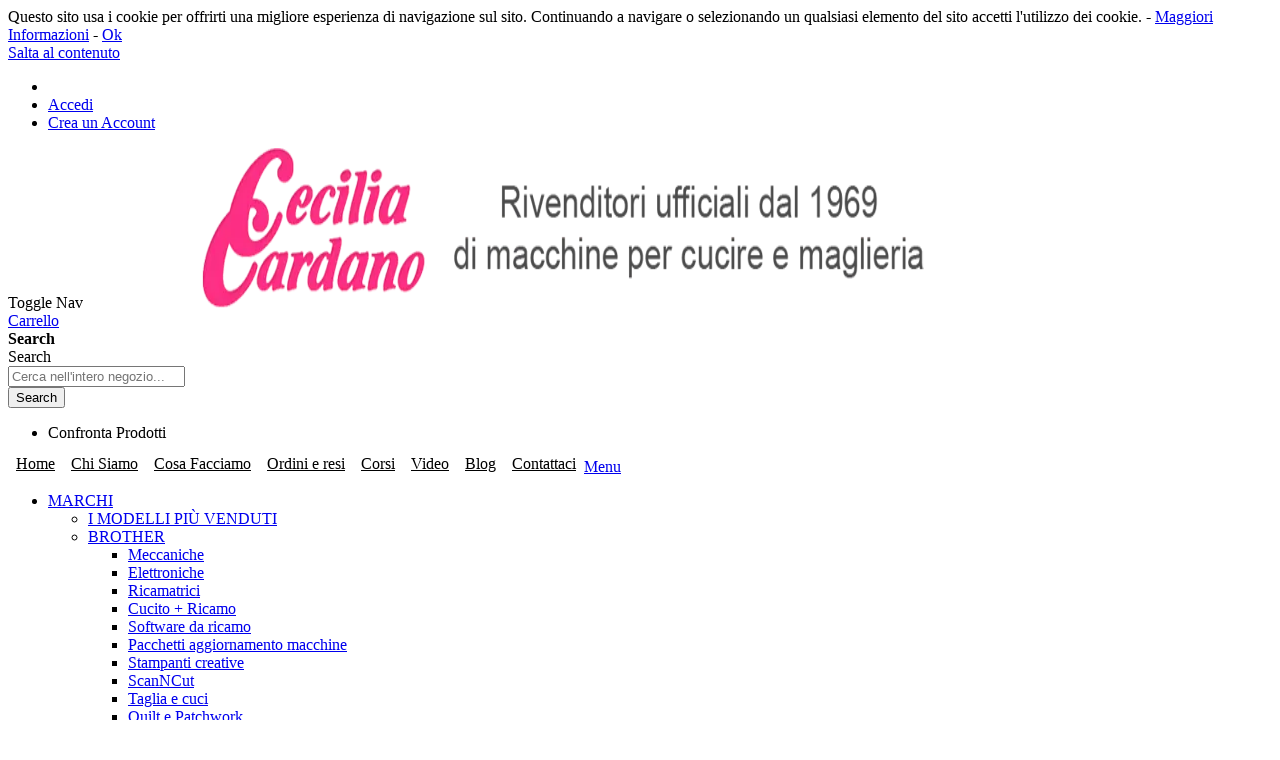

--- FILE ---
content_type: text/html; charset=UTF-8
request_url: https://www.cardanocecilia.it/filati-da-ricamo/scatola-scatole-set-box-filati-madeira-gunold-brother/box-8-fili-ricamo-metallic-smooth-madeira-no-8019.html
body_size: 33122
content:
<!doctype html>
<html lang="it">
    <head prefix="og: http://ogp.me/ns# fb: http://ogp.me/ns/fb# product: http://ogp.me/ns/product#">
                <meta charset="utf-8"/>
<meta name="title" content="Box 8 fili ricamo Metallic Smooth Madeira - mt. 200"/>
<meta name="description" content="Contiene 8 spole da 200 mt. Liscio al tatto, ottime prestazioni: grazie ad una nuova e sofisticata struttura. L&#039;anima robusta in poliestere trilobato è rivestita da una sottile pellicola di poliestere metallizzato. Ciò riduce al 25% la parte metallizzata "/>
<meta name="keywords" content="Box 8 fili ricamo Metallic Smooth Madeira - mt. 200"/>
<meta name="robots" content="INDEX,FOLLOW"/>
<meta name="viewport" content="width=device-width, initial-scale=1"/>
<meta name="format-detection" content="telephone=no"/>
<title>Box 8 fili ricamo Metallic Smooth Madeira - mt. 200</title>
<link  rel="stylesheet" type="text/css"  media="all" href="https://cardanocecilia-prod.cdn.sysopen.xyz/static/version1765567201/_cache/merged/19645f1af0238d4e115babad32ae2581.min.css" />
<link  rel="stylesheet" type="text/css"  media="screen and (min-width: 768px)" href="https://cardanocecilia-prod.cdn.sysopen.xyz/static/version1765567201/frontend/multidea/cardano/it_IT/css/styles-l.min.css" />
<link  rel="stylesheet" type="text/css"  media="print" href="https://cardanocecilia-prod.cdn.sysopen.xyz/static/version1765567201/frontend/multidea/cardano/it_IT/css/print.min.css" />

<link rel="preload" as="font" crossorigin="anonymous" href="https://cardanocecilia-prod.cdn.sysopen.xyz/static/version1765567201/frontend/multidea/cardano/it_IT/fonts/opensans/light/opensans-300.woff2" />
<link rel="preload" as="font" crossorigin="anonymous" href="https://cardanocecilia-prod.cdn.sysopen.xyz/static/version1765567201/frontend/multidea/cardano/it_IT/fonts/opensans/regular/opensans-400.woff2" />
<link rel="preload" as="font" crossorigin="anonymous" href="https://cardanocecilia-prod.cdn.sysopen.xyz/static/version1765567201/frontend/multidea/cardano/it_IT/fonts/opensans/semibold/opensans-600.woff2" />
<link rel="preload" as="font" crossorigin="anonymous" href="https://cardanocecilia-prod.cdn.sysopen.xyz/static/version1765567201/frontend/multidea/cardano/it_IT/fonts/opensans/bold/opensans-700.woff2" />
<link rel="preload" as="font" crossorigin="anonymous" href="https://cardanocecilia-prod.cdn.sysopen.xyz/static/version1765567201/frontend/multidea/cardano/it_IT/fonts/Luma-Icons.woff2" />
<link  rel="icon" type="image/x-icon" href="https://cardanocecilia-prod.cdn.sysopen.xyz/media/favicon/stores/1/favicon_cardano_cecilia.png" />
<link  rel="shortcut icon" type="image/x-icon" href="https://cardanocecilia-prod.cdn.sysopen.xyz/media/favicon/stores/1/favicon_cardano_cecilia.png" />
<!-- Google tag (gtag.js) -->


<!-- Event snippet for Conversioni compagne conversion page
In your html page, add the snippet and call gtag_report_conversion when someone clicks on the chosen link or button. -->


<meta name="google-site-verification" content="Uai46AND9P52GWg3bmQa8gYZvAA7Sn-svBKPqGGe0R8" />
<meta name="google-site-verification" content="YdPTsvykrQ2WIRakOEyrFBTt2zpFfymuLCZqUZQjvo0" />
<meta name="google-site-verification" content="Q1aQnyensQsmqJYa1hiMWKh4c79t_Ga-IRT_ylV859w" />
<div id="fb-root"></div>


<!-- Google Tag Manager -->

<!-- End Google Tag Manager -->

<!-- Facebook Pixel Code -->

<noscript>
 <img height="1" width="1" 
src="https://www.facebook.com/tr?id=1365178716901124&ev=PageView
&noscript=1"/>
</noscript>
<!-- End Facebook Pixel Code -->

<meta name="trustpilot-one-time-domain-verification-id" content="e2d34ac3-be99-4c10-afd7-c04f96459a5d"/>

<link rel="shortcut icon" href="https://www.cardanocecilia.it/pub/media/wysiwyg/Categorie/favicon_cardano_cecilia.png" />
<link rel="icon" href="https://www.cardanocecilia.it/pub/media/wysiwyg/Categorie/favicon_cardano_cecilia.png" />

 

        <!-- NO Pixel ID is configured, please goto Admin -->
<!-- BEGIN GOOGLE ANALYTICS CODE -->

<!-- END GOOGLE ANALYTICS CODE -->    <link rel="canonical" href="https://www.cardanocecilia.it/filati-da-ricamo/scatola-scatole-set-box-filati-madeira-gunold-brother/box-8-fili-ricamo-metallic-smooth-madeira-no-8019.html" />
        <link rel="alternate"
          hreflang="x-default"
          href="https&#x3A;&#x2F;&#x2F;www.cardanocecilia.it&#x2F;box-8-fili-ricamo-metallic-smooth-madeira-no-8019.html" />
    <link rel="alternate"
          hreflang="it-default"
          href="https://www.cardanocecilia.it/box-8-fili-ricamo-metallic-smooth-madeira-no-8019.html" />
    
    

<meta property="og:type" content="product" />
<meta property="og:title"
      content="Box&#x20;8&#x20;fili&#x20;ricamo&#x20;Metallic&#x20;Smooth&#x20;Madeira&#x20;-&#x20;mt.&#x20;200" />
<meta property="og:image"
      content="https://cardanocecilia-prod.cdn.sysopen.xyz/media/catalog/product/cache/575d512890751f86c604e796963f2867/b/o/box_madeira_8019.jpg" />
<meta property="og:description"
      content="Informazioni&#x20;principali" />
<meta property="og:url" content="https://www.cardanocecilia.it/filati-da-ricamo/scatola-scatole-set-box-filati-madeira-gunold-brother/box-8-fili-ricamo-metallic-smooth-madeira-no-8019.html" />
    <meta property="product:price:amount" content="29"/>
    <meta property="product:price:currency"
      content="EUR"/>
    </head>
    <body data-container="body"
          data-mage-init='{"loaderAjax": {}, "loader": { "icon": "https://cardanocecilia-prod.cdn.sysopen.xyz/static/version1765567201/frontend/multidea/cardano/it_IT/images/loader-2.gif"}}'
        id="html-body" itemtype="http://schema.org/Product" itemscope="itemscope" class="catalog-product-view product-box-8-fili-ricamo-metallic-smooth-madeira-no-8019 categorypath-filati-da-ricamo-scatola-scatole-set-box-filati-madeira-gunold-brother category-scatola-scatole-set-box-filati-madeira-gunold-brother page-layout-1column">
        


<div class="cookie-status-message" id="cookie-status">
    The store will not work correctly when cookies are disabled.</div>




    <noscript>
        <div class="message global noscript">
            <div class="content">
                <p>
                    <strong>I JavaScript sembrano essere disabilitati nel tuo browser.</strong>
                    <span>
                        Per una migliore esperienza sul nostro sito, assicurati di attivare i javascript nel tuo browser.                    </span>
                </p>
            </div>
        </div>
    </noscript>

    <div id="hb-cc-wrap">
        <span>Questo sito usa i cookie per offrirti una migliore esperienza di navigazione sul sito. Continuando a navigare o selezionando un qualsiasi elemento del sito accetti l'utilizzo dei cookie. - <a href="/utilizzo-cookie" id="hb-cc-ll">Maggiori Informazioni</a> - <a href="#" id="hb-cc-hide">Ok</a></span>
    </div>
    
    <div class="page-wrapper"><header class="page-header"><div class="panel wrapper"><div class="panel header"><a class="action skip contentarea"
   href="#contentarea">
    <span>
        Salta al contenuto    </span>
</a>
<ul class="header links">    <li class="greet welcome" data-bind="scope: 'customer'">
        <!-- ko if: customer().fullname  -->
        <span class="logged-in"
              data-bind="text: new String('Benvenuto, %1!').
              replace('%1', customer().fullname)">
        </span>
        <!-- /ko -->
        <!-- ko ifnot: customer().fullname  -->
        <span class="not-logged-in"
              data-bind="text: 'CARDANO CECILIA NON SOLO UN NOME MA UNA GARANZIA ... PER SEMPRE !!!'"></span>
                <!-- /ko -->
    </li>
        
<li class="link authorization-link" data-label="o">
    <a href="https://www.cardanocecilia.it/customer/account/login/referer/[base64]~/"        >Accedi</a>
</li>
<li><a href="https://www.cardanocecilia.it/customer/account/create/" id="idEIuNauaJ" >Crea un Account</a></li></ul></div></div><div class="header content"><span data-action="toggle-nav" class="action nav-toggle"><span>Toggle Nav</span></span>
<a
    class="logo"
    href="https://www.cardanocecilia.it/"
    title="Cardano&#x20;Cecilia"
    aria-label="store logo">
    <picture><source type="image/webp" srcset="https://www.cardanocecilia.it/media/logo/stores/1/header_sito_nuovo3.webp"><img src="https://cardanocecilia-prod.cdn.sysopen.xyz/media/logo/stores/1/header_sito_nuovo3.png" title="Cardano&#x20;Cecilia" alt="Cardano&#x20;Cecilia" width="850" height="160" loading="lazy" /></picture>
</a>

<div data-block="minicart" class="minicart-wrapper">
    <a class="action showcart" href="https://www.cardanocecilia.it/checkout/cart/"
       data-bind="scope: 'minicart_content'">
        <span class="text">Carrello</span>
        <span class="counter qty empty"
              data-bind="css: { empty: !!getCartParam('summary_count') == false && !isLoading() },
               blockLoader: isLoading">
            <span class="counter-number">
                <!-- ko if: getCartParam('summary_count') -->
                <!-- ko text: getCartParam('summary_count').toLocaleString(window.LOCALE) --><!-- /ko -->
                <!-- /ko -->
            </span>
            <span class="counter-label">
            <!-- ko if: getCartParam('summary_count') -->
                <!-- ko text: getCartParam('summary_count').toLocaleString(window.LOCALE) --><!-- /ko -->
                <!-- ko i18n: 'items' --><!-- /ko -->
            <!-- /ko -->
            </span>
        </span>
    </a>
            <div class="block block-minicart"
             data-role="dropdownDialog"
             data-mage-init='{"dropdownDialog":{
                "appendTo":"[data-block=minicart]",
                "triggerTarget":".showcart",
                "timeout": "2000",
                "closeOnMouseLeave": false,
                "closeOnEscape": true,
                "triggerClass":"active",
                "parentClass":"active",
                "buttons":[]}}'>
            <div id="minicart-content-wrapper" data-bind="scope: 'minicart_content'">
                <!-- ko template: getTemplate() --><!-- /ko -->
            </div>
                    </div>
            
</div>


<div class="block block-search">
    <div class="block block-title">
        <strong>Search</strong>
    </div>

    <div class="block block-content">
        <form
            id="minisearch-form-top-search"
            class="form minisearch"
            action="https://www.cardanocecilia.it/catalogsearch/result/"
            method="get"
        >
            <div class="field search">
                <label class="label" for="minisearch-input-top-search" data-role="minisearch-label">
                    <span>Search</span>
                </label>

                <div class="control">
                    <input
                        id="minisearch-input-top-search"
                        type="text"
                        name="q"
                        value=""
                        placeholder="Cerca nell'intero negozio..."
                        class="input-text"
                        maxlength="40"
                        role="combobox"
                        aria-haspopup="false"
                        aria-autocomplete="both"
                        aria-expanded="false"
                        autocomplete="off"
                        data-block="autocomplete-form"
                        data-mage-init="&#x7B;&quot;quickSearch&quot;&#x3A;&#x7B;&quot;formSelector&quot;&#x3A;&quot;&#x23;minisearch-form-top-search&quot;,&quot;url&quot;&#x3A;&quot;https&#x3A;&#x5C;&#x2F;&#x5C;&#x2F;www.cardanocecilia.it&#x5C;&#x2F;search&#x5C;&#x2F;ajax&#x5C;&#x2F;suggest&#x5C;&#x2F;&quot;,&quot;destinationSelector&quot;&#x3A;&quot;&#x23;minisearch-autocomplete-top-search&quot;,&quot;templates&quot;&#x3A;&#x7B;&quot;term&quot;&#x3A;&#x7B;&quot;title&quot;&#x3A;&quot;Search&#x20;terms&quot;,&quot;template&quot;&#x3A;&quot;Smile_ElasticsuiteCore&#x5C;&#x2F;autocomplete&#x5C;&#x2F;term&quot;&#x7D;,&quot;product&quot;&#x3A;&#x7B;&quot;title&quot;&#x3A;&quot;Prodotti&quot;,&quot;template&quot;&#x3A;&quot;Smile_ElasticsuiteCatalog&#x5C;&#x2F;autocomplete&#x5C;&#x2F;product&quot;&#x7D;,&quot;category&quot;&#x3A;&#x7B;&quot;title&quot;&#x3A;&quot;Categorie&quot;,&quot;template&quot;&#x3A;&quot;Smile_ElasticsuiteCatalog&#x5C;&#x2F;autocomplete&#x5C;&#x2F;category&quot;&#x7D;,&quot;product_attribute&quot;&#x3A;&#x7B;&quot;title&quot;&#x3A;&quot;Attributi&quot;,&quot;template&quot;&#x3A;&quot;Smile_ElasticsuiteCatalog&#x5C;&#x2F;autocomplete&#x5C;&#x2F;product-attribute&quot;,&quot;titleRenderer&quot;&#x3A;&quot;Smile_ElasticsuiteCatalog&#x5C;&#x2F;js&#x5C;&#x2F;autocomplete&#x5C;&#x2F;product-attribute&quot;&#x7D;&#x7D;,&quot;priceFormat&quot;&#x3A;&#x7B;&quot;pattern&quot;&#x3A;&quot;&#x25;s&#x5C;u00a0&#x5C;u20ac&quot;,&quot;precision&quot;&#x3A;2,&quot;requiredPrecision&quot;&#x3A;2,&quot;decimalSymbol&quot;&#x3A;&quot;,&quot;,&quot;groupSymbol&quot;&#x3A;&quot;.&quot;,&quot;groupLength&quot;&#x3A;3,&quot;integerRequired&quot;&#x3A;false&#x7D;,&quot;minSearchLength&quot;&#x3A;&quot;2&quot;&#x7D;&#x7D;"
                    />

                    <div id="minisearch-autocomplete-top-search" class="search-autocomplete"></div>

                                    </div>
            </div>

            <div class="actions">
                <button
                    type="submit"
                    title="Search"
                    class="action search"
                >
                    <span>Search</span>
                </button>
            </div>
        </form>
    </div>
</div>
<ul class="compare wrapper"><li class="item link compare" data-bind="scope: 'compareProducts'" data-role="compare-products-link">
    <a class="action compare no-display" title="Confronta&#x20;Prodotti"
       data-bind="attr: {'href': compareProducts().listUrl}, css: {'no-display': !compareProducts().count}"
    >
        Confronta Prodotti        <span class="counter qty" data-bind="text: compareProducts().countCaption"></span>
    </a>
</li>

</ul></div><div class="widget block block-static-block">
    <div class="header content">
<ul style="list-style: none; -webkit-padding-start: 0px;">
<li style="float: left; padding: 0 8px; line-height: 12px;"><a style="color: black;" href="https://www.cardanocecilia.it/">Home</a></li>
<li style="float: left; padding: 0 8px; line-height: 12px;"><a style="color: black;" href="https://www.cardanocecilia.it/chi-siamo">Chi Siamo</a></li>
<li style="float: left; padding: 0 8px; line-height: 12px;"><a style="color: black;" href="https://www.cardanocecilia.it/cosa-facciamo">Cosa Facciamo</a></li>
<li style="float: left; padding: 0 8px; line-height: 12px;"><a style="color: black;" href="https://www.cardanocecilia.it/condizioni-di-vendita">Ordini e resi</a></li>
<li style="float: left; padding: 0 8px; line-height: 12px;"><a style="color: black;" href="https://www.cardanocecilia.it/i-nostri-corsi">Corsi</a></li>
<li style="float: left; padding: 0 8px; line-height: 12px;"><a style="color: black;" href="https://www.cardanocecilia.it/i-nostri-video">Video</a></li>
<li style="float: left; padding: 0 8px; line-height: 12px;"><a style="color: black;" href="https://blog.cardanocecilia.it/">Blog</a></li>
<li class="last" style="float: left; padding: 0 8px; line-height: 12px;"><a style="color: black;" href="https://www.cardanocecilia.it/contact">Contattaci</a></li>
</ul>
</div></div>
</header>        <div data-aw-rbslider-block-name="banner_product_menu_top"></div>

    <div class="sections nav-sections">
                <div class="section-items nav-sections-items"
             data-mage-init='{"tabs":{"openedState":"active"}}'>
                                            <div class="section-item-title nav-sections-item-title"
                     data-role="collapsible">
                    <a class="nav-sections-item-switch"
                       data-toggle="switch" href="#store.menu">
                        Menu                    </a>
                </div>
                <div class="section-item-content nav-sections-item-content"
                     id="store.menu"
                     data-role="content">
                    
<nav class="navigation" data-action="navigation">
    <ul data-mage-init='{"menu":{"responsive":true, "expanded":true, "position":{"my":"left top","at":"left bottom","collision":"fit none"}}}'>
        <li  class="level0 nav-1 category-item first level-top parent"><a href="https://www.cardanocecilia.it/marchi.html"  class="level-top" ><span>MARCHI</span></a><ul class="level0 submenu"><li  class="level1 nav-1-1 category-item first"><a href="https://www.cardanocecilia.it/marchi/i-modelli-piu-venduti.html" ><span>I MODELLI PIÙ VENDUTI</span></a></li><li  class="level1 nav-1-2 category-item parent"><a href="https://www.cardanocecilia.it/marchi/brother.html" ><span>BROTHER</span></a><ul class="level1 submenu"><li  class="level2 nav-1-2-1 category-item first"><a href="https://www.cardanocecilia.it/marchi/brother/brother-meccaniche.html" ><span>Meccaniche</span></a></li><li  class="level2 nav-1-2-2 category-item"><a href="https://www.cardanocecilia.it/marchi/brother/brother-elettroniche.html" ><span>Elettroniche</span></a></li><li  class="level2 nav-1-2-3 category-item"><a href="https://www.cardanocecilia.it/marchi/brother/brother-ricamatrici.html" ><span>Ricamatrici</span></a></li><li  class="level2 nav-1-2-4 category-item"><a href="https://www.cardanocecilia.it/marchi/brother/cucito-ricamo.html" ><span>Cucito + Ricamo</span></a></li><li  class="level2 nav-1-2-5 category-item"><a href="https://www.cardanocecilia.it/marchi/brother/brother-software-per-ricamo.html" ><span>Software da ricamo</span></a></li><li  class="level2 nav-1-2-6 category-item"><a href="https://www.cardanocecilia.it/marchi/brother/pacchetti-aggiornamento-macchine-brother.html" ><span>Pacchetti aggiornamento macchine</span></a></li><li  class="level2 nav-1-2-7 category-item"><a href="https://www.cardanocecilia.it/marchi/brother/stampanti-creative.html" ><span>Stampanti creative</span></a></li><li  class="level2 nav-1-2-8 category-item"><a href="https://www.cardanocecilia.it/marchi/brother/scanncut-novita.html" ><span>ScanNCut</span></a></li><li  class="level2 nav-1-2-9 category-item"><a href="https://www.cardanocecilia.it/marchi/brother/brother-taglia-e-cuci.html" ><span>Taglia e cuci</span></a></li><li  class="level2 nav-1-2-10 category-item"><a href="https://www.cardanocecilia.it/marchi/brother/brother-quilt-e-patchwork.html" ><span>Quilt e Patchwork</span></a></li><li  class="level2 nav-1-2-11 category-item"><a href="https://www.cardanocecilia.it/marchi/brother/brother-professionali.html" ><span>Professionali</span></a></li><li  class="level2 nav-1-2-12 category-item last"><a href="https://www.cardanocecilia.it/marchi/brother/offerte-brother.html" ><span>Offerte Brother</span></a></li></ul></li><li  class="level1 nav-1-3 category-item parent"><a href="https://www.cardanocecilia.it/marchi/necchi.html" ><span>NECCHI</span></a><ul class="level1 submenu"><li  class="level2 nav-1-3-1 category-item first"><a href="https://www.cardanocecilia.it/marchi/necchi/promo-necchi-x-prym.html" ><span>PROMO NECCHI x PRYM</span></a></li><li  class="level2 nav-1-3-2 category-item"><a href="https://www.cardanocecilia.it/marchi/necchi/necchi-linea-sweet.html" ><span>NECCHI LINEA SWEET</span></a></li><li  class="level2 nav-1-3-3 category-item"><a href="https://www.cardanocecilia.it/marchi/necchi/necchi-meccaniche.html" ><span>Meccaniche</span></a></li><li  class="level2 nav-1-3-4 category-item"><a href="https://www.cardanocecilia.it/marchi/necchi/necchi-elettroniche.html" ><span>Elettroniche</span></a></li><li  class="level2 nav-1-3-5 category-item"><a href="https://www.cardanocecilia.it/marchi/necchi/necchi-ricamatrici.html" ><span>Ricamatrici</span></a></li><li  class="level2 nav-1-3-6 category-item"><a href="https://www.cardanocecilia.it/marchi/necchi/cucito-ricamo.html" ><span>Cucito + Ricamo</span></a></li><li  class="level2 nav-1-3-7 category-item"><a href="https://www.cardanocecilia.it/marchi/necchi/software-per-ricamo.html" ><span>Software per ricamo</span></a></li><li  class="level2 nav-1-3-8 category-item"><a href="https://www.cardanocecilia.it/marchi/necchi/macchine-per-cucire-professionali-necchi.html" ><span>Professionali</span></a></li><li  class="level2 nav-1-3-9 category-item"><a href="https://www.cardanocecilia.it/marchi/necchi/macchine-per-quilt-patchwork.html" ><span>Quilt e Patchwork</span></a></li><li  class="level2 nav-1-3-10 category-item last"><a href="https://www.cardanocecilia.it/marchi/necchi/necchi-tagliacuci.html" ><span>Tagliacuci</span></a></li></ul></li><li  class="level1 nav-1-4 category-item parent"><a href="https://www.cardanocecilia.it/marchi/pfaff.html" ><span>PFAFF</span></a><ul class="level1 submenu"><li  class="level2 nav-1-4-1 category-item first"><a href="https://www.cardanocecilia.it/marchi/pfaff/pfaff-meccaniche.html" ><span>Meccaniche</span></a></li><li  class="level2 nav-1-4-2 category-item"><a href="https://www.cardanocecilia.it/marchi/pfaff/pfaff-elettroniche.html" ><span>Elettroniche</span></a></li><li  class="level2 nav-1-4-3 category-item"><a href="https://www.cardanocecilia.it/marchi/pfaff/pfaff-ricamatrici.html" ><span>Cucito + ricamo</span></a></li><li  class="level2 nav-1-4-4 category-item"><a href="https://www.cardanocecilia.it/marchi/pfaff/pfaff-software-per-ricamo.html" ><span>Software per ricamo</span></a></li><li  class="level2 nav-1-4-5 category-item"><a href="https://www.cardanocecilia.it/marchi/pfaff/pfaff-punciatrici-quilt-patchwork.html" ><span>Quilt Patchwork - Punciatrici - Professionali</span></a></li><li  class="level2 nav-1-4-6 category-item"><a href="https://www.cardanocecilia.it/marchi/pfaff/pfaff-rulli-stiro.html" ><span>Rulli stiro</span></a></li><li  class="level2 nav-1-4-7 category-item last"><a href="https://www.cardanocecilia.it/marchi/pfaff/pfaff-taglia-e-cuci.html" ><span>Taglia e cuci</span></a></li></ul></li><li  class="level1 nav-1-5 category-item parent"><a href="https://www.cardanocecilia.it/marchi/elna.html" ><span>ELNA</span></a><ul class="level1 submenu"><li  class="level2 nav-1-5-1 category-item first"><a href="https://www.cardanocecilia.it/marchi/elna/meccaniche.html" ><span>Meccaniche</span></a></li><li  class="level2 nav-1-5-2 category-item"><a href="https://www.cardanocecilia.it/marchi/elna/elettroniche.html" ><span>Elettroniche</span></a></li><li  class="level2 nav-1-5-3 category-item"><a href="https://www.cardanocecilia.it/marchi/elna/ricamatrici.html" ><span>Ricamatrici</span></a></li><li  class="level2 nav-1-5-4 category-item"><a href="https://www.cardanocecilia.it/marchi/elna/cucito-ricamo.html" ><span>Cucito + Ricamo</span></a></li><li  class="level2 nav-1-5-5 category-item"><a href="https://www.cardanocecilia.it/marchi/elna/software-per-ricamo.html" ><span>Software per ricamo</span></a></li><li  class="level2 nav-1-5-6 category-item"><a href="https://www.cardanocecilia.it/marchi/elna/quilt-patchwork-e-punciatrici.html" ><span>Quilt Patchwork e Punciatrici</span></a></li><li  class="level2 nav-1-5-7 category-item last"><a href="https://www.cardanocecilia.it/marchi/elna/taglia-e-cuci.html" ><span>Taglia e cuci</span></a></li></ul></li><li  class="level1 nav-1-6 category-item parent"><a href="https://www.cardanocecilia.it/marchi/macchine-per-cucire-husqvarna.html" ><span>HUSQVARNA</span></a><ul class="level1 submenu"><li  class="level2 nav-1-6-1 category-item first"><a href="https://www.cardanocecilia.it/marchi/macchine-per-cucire-husqvarna/macchine-per-cucire-husqvarna-viking.html" ><span>Meccaniche</span></a></li><li  class="level2 nav-1-6-2 category-item"><a href="https://www.cardanocecilia.it/marchi/macchine-per-cucire-husqvarna/macchine-per-cucire-elettroniche-husqvarna-viking.html" ><span>Elettroniche</span></a></li><li  class="level2 nav-1-6-3 category-item"><a href="https://www.cardanocecilia.it/marchi/macchine-per-cucire-husqvarna/macchine-da-ricamo-husqvarna-viking.html" ><span>Ricamatrici</span></a></li><li  class="level2 nav-1-6-4 category-item"><a href="https://www.cardanocecilia.it/marchi/macchine-per-cucire-husqvarna/software-per-macchine-da-ricamo-husqvarna-viking.html" ><span>Software per macchine da ricamo</span></a></li><li  class="level2 nav-1-6-5 category-item"><a href="https://www.cardanocecilia.it/marchi/macchine-per-cucire-husqvarna/quilt-e-patchwork-husqvarna-viking.html" ><span>Quilt e patchwork - Punciatrici</span></a></li><li  class="level2 nav-1-6-6 category-item last"><a href="https://www.cardanocecilia.it/marchi/macchine-per-cucire-husqvarna/tagliacuci-husqvarna-viking.html" ><span>Tagliacuci</span></a></li></ul></li><li  class="level1 nav-1-7 category-item parent"><a href="https://www.cardanocecilia.it/marchi/singer.html" ><span>SINGER</span></a><ul class="level1 submenu"><li  class="level2 nav-1-7-1 category-item first"><a href="https://www.cardanocecilia.it/marchi/singer/meccaniche.html" ><span>Meccaniche</span></a></li><li  class="level2 nav-1-7-2 category-item"><a href="https://www.cardanocecilia.it/marchi/singer/elettroniche.html" ><span>Elettroniche</span></a></li><li  class="level2 nav-1-7-3 category-item"><a href="https://www.cardanocecilia.it/marchi/singer/ricamatrici.html" ><span>Ricamatrici</span></a></li><li  class="level2 nav-1-7-4 category-item"><a href="https://www.cardanocecilia.it/marchi/singer/software-per-macchine-da-ricamo.html" ><span>Software per macchine da ricamo</span></a></li><li  class="level2 nav-1-7-5 category-item"><a href="https://www.cardanocecilia.it/marchi/singer/tagliacuci.html" ><span>Tagliacuci</span></a></li><li  class="level2 nav-1-7-6 category-item"><a href="https://www.cardanocecilia.it/marchi/singer/plotter-da-taglio.html" ><span>Plotter da taglio</span></a></li><li  class="level2 nav-1-7-7 category-item last"><a href="https://www.cardanocecilia.it/marchi/singer/stiro.html" ><span>Stiro</span></a></li></ul></li><li  class="level1 nav-1-8 category-item parent"><a href="https://www.cardanocecilia.it/marchi/juki.html" ><span>JUKI</span></a><ul class="level1 submenu"><li  class="level2 nav-1-8-1 category-item first"><a href="https://www.cardanocecilia.it/marchi/juki/juki-exclusive-line.html" ><span>JUKI EXCLUSIVE LINE</span></a></li><li  class="level2 nav-1-8-2 category-item"><a href="https://www.cardanocecilia.it/marchi/juki/meccaniche.html" ><span>Meccaniche</span></a></li><li  class="level2 nav-1-8-3 category-item"><a href="https://www.cardanocecilia.it/marchi/juki/elettroniche.html" ><span>Elettroniche</span></a></li><li  class="level2 nav-1-8-4 category-item"><a href="https://www.cardanocecilia.it/marchi/juki/tagliacuci.html" ><span>Tagliacuci</span></a></li><li  class="level2 nav-1-8-5 category-item last"><a href="https://www.cardanocecilia.it/marchi/juki/stiro.html" ><span>Stiro</span></a></li></ul></li><li  class="level1 nav-1-9 category-item parent"><a href="https://www.cardanocecilia.it/marchi/janome.html" ><span>JANOME</span></a><ul class="level1 submenu"><li  class="level2 nav-1-9-1 category-item first"><a href="https://www.cardanocecilia.it/marchi/janome/meccaniche.html" ><span>Meccaniche</span></a></li><li  class="level2 nav-1-9-2 category-item"><a href="https://www.cardanocecilia.it/marchi/janome/elettroniche.html" ><span>Elettroniche</span></a></li><li  class="level2 nav-1-9-3 category-item"><a href="https://www.cardanocecilia.it/marchi/janome/tagliacuci.html" ><span>Tagliacuci</span></a></li><li  class="level2 nav-1-9-4 category-item last"><a href="https://www.cardanocecilia.it/marchi/janome/ricamatrici.html" ><span>Ricamatrici</span></a></li></ul></li><li  class="level1 nav-1-10 category-item parent"><a href="https://www.cardanocecilia.it/marchi/bernette.html" ><span>BERNINA - BERNETTE</span></a><ul class="level1 submenu"><li  class="level2 nav-1-10-1 category-item first"><a href="https://www.cardanocecilia.it/marchi/bernette/meccaniche.html" ><span>Meccaniche</span></a></li><li  class="level2 nav-1-10-2 category-item"><a href="https://www.cardanocecilia.it/marchi/bernette/elettroniche.html" ><span>Elettroniche</span></a></li><li  class="level2 nav-1-10-3 category-item"><a href="https://www.cardanocecilia.it/marchi/bernette/ricamatrici.html" ><span>Ricamatrici</span></a></li><li  class="level2 nav-1-10-4 category-item"><a href="https://www.cardanocecilia.it/marchi/bernette/cucito-e-ricamo.html" ><span>Cucito e ricamo</span></a></li><li  class="level2 nav-1-10-5 category-item last"><a href="https://www.cardanocecilia.it/marchi/bernette/tagliacuci.html" ><span>Tagliacuci</span></a></li></ul></li><li  class="level1 nav-1-11 category-item parent"><a href="https://www.cardanocecilia.it/marchi/gritzner.html" ><span>GRITZNER</span></a><ul class="level1 submenu"><li  class="level2 nav-1-11-1 category-item first"><a href="https://www.cardanocecilia.it/marchi/gritzner/meccaniche.html" ><span>Meccaniche</span></a></li><li  class="level2 nav-1-11-2 category-item"><a href="https://www.cardanocecilia.it/marchi/gritzner/elettroniche.html" ><span>Elettroniche</span></a></li><li  class="level2 nav-1-11-3 category-item last"><a href="https://www.cardanocecilia.it/marchi/gritzner/tagliacuci.html" ><span>Tagliacuci</span></a></li></ul></li><li  class="level1 nav-1-12 category-item parent"><a href="https://www.cardanocecilia.it/marchi/babylock.html" ><span>BABYLOCK</span></a><ul class="level1 submenu"><li  class="level2 nav-1-12-1 category-item first"><a href="https://www.cardanocecilia.it/marchi/babylock/tagliacuci.html" ><span>Tagliacuci</span></a></li><li  class="level2 nav-1-12-2 category-item"><a href="https://www.cardanocecilia.it/marchi/babylock/punto-di-copertura-collaretto.html" ><span>Punto di copertura collaretto</span></a></li><li  class="level2 nav-1-12-3 category-item"><a href="https://www.cardanocecilia.it/marchi/babylock/tagliacuci-con-punto-di-copertura-collaretto.html" ><span>Tagliacuci con punto di copertura collaretto</span></a></li><li  class="level2 nav-1-12-4 category-item"><a href="https://www.cardanocecilia.it/marchi/babylock/professionali-per-quilt-e-patchwork.html" ><span>Professionali - Per quilt e patchwork</span></a></li><li  class="level2 nav-1-12-5 category-item last"><a href="https://www.cardanocecilia.it/marchi/babylock/punciatrici.html" ><span>Punciatrici</span></a></li></ul></li><li  class="level1 nav-1-13 category-item parent"><a href="https://www.cardanocecilia.it/marchi/cricut.html" ><span>CRICUT</span></a><ul class="level1 submenu"><li  class="level2 nav-1-13-1 category-item first"><a href="https://www.cardanocecilia.it/marchi/cricut/macchine.html" ><span>Macchine</span></a></li><li  class="level2 nav-1-13-2 category-item"><a href="https://www.cardanocecilia.it/marchi/cricut/accessori.html" ><span>Accessori</span></a></li><li  class="level2 nav-1-13-3 category-item last"><a href="https://www.cardanocecilia.it/marchi/cricut/easypress-mug-press.html" ><span>Easypress / Mug Press</span></a></li></ul></li><li  class="level1 nav-1-14 category-item"><a href="https://www.cardanocecilia.it/marchi/novita-cucito-ricamo-hobbies-scanncut-big-shot.html" ><span>TUTTE LE NOVITÀ</span></a></li><li  class="level1 nav-1-15 category-item last"><a href="https://www.cardanocecilia.it/marchi/idee-regalo.html" ><span>IDEE REGALO</span></a></li></ul></li><li  class="level0 nav-2 category-item level-top parent"><a href="https://www.cardanocecilia.it/macchine-per-cucire.html"  class="level-top" ><span>MACCHINE CUCIRE</span></a><ul class="level0 submenu"><li  class="level1 nav-2-1 category-item first parent"><a href="https://www.cardanocecilia.it/macchine-per-cucire/macchine-per-cucire-meccaniche.html" ><span>MECCANICHE</span></a><ul class="level1 submenu"><li  class="level2 nav-2-1-1 category-item first"><a href="https://www.cardanocecilia.it/macchine-per-cucire/macchine-per-cucire-meccaniche/macchine-per-cucire-meccaniche-brother.html" ><span>Brother</span></a></li><li  class="level2 nav-2-1-2 category-item"><a href="https://www.cardanocecilia.it/macchine-per-cucire/macchine-per-cucire-meccaniche/macchine-per-cucire-meccaniche-necchi.html" ><span>Necchi</span></a></li><li  class="level2 nav-2-1-3 category-item"><a href="https://www.cardanocecilia.it/macchine-per-cucire/macchine-per-cucire-meccaniche/singer-meccaniche.html" ><span>Singer</span></a></li><li  class="level2 nav-2-1-4 category-item"><a href="https://www.cardanocecilia.it/macchine-per-cucire/macchine-per-cucire-meccaniche/macchine-per-cucire-meccaniche-pfaff.html" ><span>Pfaff</span></a></li><li  class="level2 nav-2-1-5 category-item"><a href="https://www.cardanocecilia.it/macchine-per-cucire/macchine-per-cucire-meccaniche/macchine-per-cucire-husqvarna.html" ><span>Husqvarna</span></a></li><li  class="level2 nav-2-1-6 category-item"><a href="https://www.cardanocecilia.it/macchine-per-cucire/macchine-per-cucire-meccaniche/elna.html" ><span>Elna</span></a></li><li  class="level2 nav-2-1-7 category-item"><a href="https://www.cardanocecilia.it/macchine-per-cucire/macchine-per-cucire-meccaniche/juki.html" ><span>Juki</span></a></li><li  class="level2 nav-2-1-8 category-item"><a href="https://www.cardanocecilia.it/macchine-per-cucire/macchine-per-cucire-meccaniche/janome.html" ><span>Janome</span></a></li><li  class="level2 nav-2-1-9 category-item"><a href="https://www.cardanocecilia.it/macchine-per-cucire/macchine-per-cucire-meccaniche/bernette.html" ><span>Bernette</span></a></li><li  class="level2 nav-2-1-10 category-item last"><a href="https://www.cardanocecilia.it/macchine-per-cucire/macchine-per-cucire-meccaniche/gritzner.html" ><span>Gritzner</span></a></li></ul></li><li  class="level1 nav-2-2 category-item parent"><a href="https://www.cardanocecilia.it/macchine-per-cucire/macchine-da-cucire-elettroniche.html" ><span>ELETTRONICHE</span></a><ul class="level1 submenu"><li  class="level2 nav-2-2-1 category-item first"><a href="https://www.cardanocecilia.it/macchine-per-cucire/macchine-da-cucire-elettroniche/macchine-per-cucire-elettroniche-brother.html" ><span>Brother</span></a></li><li  class="level2 nav-2-2-2 category-item"><a href="https://www.cardanocecilia.it/macchine-per-cucire/macchine-da-cucire-elettroniche/macchine-per-cucire-elettroniche-necchi.html" ><span>Necchi</span></a></li><li  class="level2 nav-2-2-3 category-item"><a href="https://www.cardanocecilia.it/macchine-per-cucire/macchine-da-cucire-elettroniche/macchine-per-cucire-elettroniche-pfaff.html" ><span>Pfaff</span></a></li><li  class="level2 nav-2-2-4 category-item"><a href="https://www.cardanocecilia.it/macchine-per-cucire/macchine-da-cucire-elettroniche/macchine-per-cucire-elettroniche-husqvarna.html" ><span>Husqvarna</span></a></li><li  class="level2 nav-2-2-5 category-item"><a href="https://www.cardanocecilia.it/macchine-per-cucire/macchine-da-cucire-elettroniche/elna.html" ><span>Elna</span></a></li><li  class="level2 nav-2-2-6 category-item"><a href="https://www.cardanocecilia.it/macchine-per-cucire/macchine-da-cucire-elettroniche/singer-elettroniche.html" ><span>Singer</span></a></li><li  class="level2 nav-2-2-7 category-item"><a href="https://www.cardanocecilia.it/macchine-per-cucire/macchine-da-cucire-elettroniche/juki.html" ><span>Juki</span></a></li><li  class="level2 nav-2-2-8 category-item"><a href="https://www.cardanocecilia.it/macchine-per-cucire/macchine-da-cucire-elettroniche/janome.html" ><span>Janome</span></a></li><li  class="level2 nav-2-2-9 category-item"><a href="https://www.cardanocecilia.it/macchine-per-cucire/macchine-da-cucire-elettroniche/bernette.html" ><span>Bernina - Bernette</span></a></li><li  class="level2 nav-2-2-10 category-item last"><a href="https://www.cardanocecilia.it/macchine-per-cucire/macchine-da-cucire-elettroniche/gritzner.html" ><span>Gritzner</span></a></li></ul></li><li  class="level1 nav-2-3 category-item parent"><a href="https://www.cardanocecilia.it/macchine-per-cucire/macchine-ricamatrici.html" ><span>RICAMATRICI</span></a><ul class="level1 submenu"><li  class="level2 nav-2-3-1 category-item first"><a href="https://www.cardanocecilia.it/macchine-per-cucire/macchine-ricamatrici/offerte-con-software-incluso.html" ><span>OFFERTE CON SOFTWARE INCLUSO</span></a></li><li  class="level2 nav-2-3-2 category-item"><a href="https://www.cardanocecilia.it/macchine-per-cucire/macchine-ricamatrici/macchine-da-ricamo-brother.html" ><span>Brother</span></a></li><li  class="level2 nav-2-3-3 category-item"><a href="https://www.cardanocecilia.it/macchine-per-cucire/macchine-ricamatrici/macchine-ricamtrici-pfaff.html" ><span>Pfaff</span></a></li><li  class="level2 nav-2-3-4 category-item"><a href="https://www.cardanocecilia.it/macchine-per-cucire/macchine-ricamatrici/macchine-ricamatrici-necchi.html" ><span>Necchi</span></a></li><li  class="level2 nav-2-3-5 category-item"><a href="https://www.cardanocecilia.it/macchine-per-cucire/macchine-ricamatrici/macchine-per-cucire-ricamatrici-husqvarna.html" ><span>Husqvarna</span></a></li><li  class="level2 nav-2-3-6 category-item"><a href="https://www.cardanocecilia.it/macchine-per-cucire/macchine-ricamatrici/elna.html" ><span>Elna</span></a></li><li  class="level2 nav-2-3-7 category-item"><a href="https://www.cardanocecilia.it/macchine-per-cucire/macchine-ricamatrici/singer.html" ><span>Singer</span></a></li><li  class="level2 nav-2-3-8 category-item"><a href="https://www.cardanocecilia.it/macchine-per-cucire/macchine-ricamatrici/janome.html" ><span>Janome</span></a></li><li  class="level2 nav-2-3-9 category-item last"><a href="https://www.cardanocecilia.it/macchine-per-cucire/macchine-ricamatrici/bernette.html" ><span>Bernina - Bernette</span></a></li></ul></li><li  class="level1 nav-2-4 category-item parent"><a href="https://www.cardanocecilia.it/macchine-per-cucire/cucito-ricamo.html" ><span>CUCITO + RICAMO</span></a><ul class="level1 submenu"><li  class="level2 nav-2-4-1 category-item first"><a href="https://www.cardanocecilia.it/macchine-per-cucire/cucito-ricamo/brother.html" ><span>Brother</span></a></li><li  class="level2 nav-2-4-2 category-item"><a href="https://www.cardanocecilia.it/macchine-per-cucire/cucito-ricamo/pfaff.html" ><span>Pfaff</span></a></li><li  class="level2 nav-2-4-3 category-item"><a href="https://www.cardanocecilia.it/macchine-per-cucire/cucito-ricamo/necchi.html" ><span>Necchi</span></a></li><li  class="level2 nav-2-4-4 category-item"><a href="https://www.cardanocecilia.it/macchine-per-cucire/cucito-ricamo/husqvarna.html" ><span>Husqvarna</span></a></li><li  class="level2 nav-2-4-5 category-item"><a href="https://www.cardanocecilia.it/macchine-per-cucire/cucito-ricamo/elna.html" ><span>Elna</span></a></li><li  class="level2 nav-2-4-6 category-item"><a href="https://www.cardanocecilia.it/macchine-per-cucire/cucito-ricamo/singer.html" ><span>Singer</span></a></li><li  class="level2 nav-2-4-7 category-item"><a href="https://www.cardanocecilia.it/macchine-per-cucire/cucito-ricamo/janome.html" ><span>Janome</span></a></li><li  class="level2 nav-2-4-8 category-item last"><a href="https://www.cardanocecilia.it/macchine-per-cucire/cucito-ricamo/bernette.html" ><span>Bernina - Bernette</span></a></li></ul></li><li  class="level1 nav-2-5 category-item parent"><a href="https://www.cardanocecilia.it/macchine-per-cucire/tagliacuci.html" ><span>TAGLIA E CUCI</span></a><ul class="level1 submenu"><li  class="level2 nav-2-5-1 category-item first"><a href="https://www.cardanocecilia.it/macchine-per-cucire/tagliacuci/tagliacuci-brother.html" ><span>Brother</span></a></li><li  class="level2 nav-2-5-2 category-item"><a href="https://www.cardanocecilia.it/macchine-per-cucire/tagliacuci/taglia-e-cuci-necchi.html" ><span>Necchi</span></a></li><li  class="level2 nav-2-5-3 category-item"><a href="https://www.cardanocecilia.it/macchine-per-cucire/tagliacuci/tagliacuci-pfaff.html" ><span>Pfaff</span></a></li><li  class="level2 nav-2-5-4 category-item"><a href="https://www.cardanocecilia.it/macchine-per-cucire/tagliacuci/tagliacuce-husqvarna.html" ><span>Husqvarna</span></a></li><li  class="level2 nav-2-5-5 category-item"><a href="https://www.cardanocecilia.it/macchine-per-cucire/tagliacuci/elna.html" ><span>Elna</span></a></li><li  class="level2 nav-2-5-6 category-item"><a href="https://www.cardanocecilia.it/macchine-per-cucire/tagliacuci/singer.html" ><span>Singer</span></a></li><li  class="level2 nav-2-5-7 category-item"><a href="https://www.cardanocecilia.it/macchine-per-cucire/tagliacuci/juki.html" ><span>Juki</span></a></li><li  class="level2 nav-2-5-8 category-item"><a href="https://www.cardanocecilia.it/macchine-per-cucire/tagliacuci/janome.html" ><span>Janome</span></a></li><li  class="level2 nav-2-5-9 category-item"><a href="https://www.cardanocecilia.it/macchine-per-cucire/tagliacuci/bernette.html" ><span>Bernina - Bernette</span></a></li><li  class="level2 nav-2-5-10 category-item"><a href="https://www.cardanocecilia.it/macchine-per-cucire/tagliacuci/gritzner.html" ><span>Gritzner</span></a></li><li  class="level2 nav-2-5-11 category-item last"><a href="https://www.cardanocecilia.it/macchine-per-cucire/tagliacuci/babylock.html" ><span>Babylock</span></a></li></ul></li><li  class="level1 nav-2-6 category-item parent"><a href="https://www.cardanocecilia.it/macchine-per-cucire/macchine-per-quilt-patchwork.html" ><span>QUILT E PATCHWORK</span></a><ul class="level1 submenu"><li  class="level2 nav-2-6-1 category-item first"><a href="https://www.cardanocecilia.it/macchine-per-cucire/macchine-per-quilt-patchwork/quilt-patchwork-brother.html" ><span>Brother</span></a></li><li  class="level2 nav-2-6-2 category-item"><a href="https://www.cardanocecilia.it/macchine-per-cucire/macchine-per-quilt-patchwork/macchine-per-quilt-e-patchwork-necchi.html" ><span>Necchi</span></a></li><li  class="level2 nav-2-6-3 category-item"><a href="https://www.cardanocecilia.it/macchine-per-cucire/macchine-per-quilt-patchwork/quilt-e-patchwork-pfaff.html" ><span>Pfaff</span></a></li><li  class="level2 nav-2-6-4 category-item"><a href="https://www.cardanocecilia.it/macchine-per-cucire/macchine-per-quilt-patchwork/macchine-per-quilt-e-patchwork-husqvarna.html" ><span>Husqvarna</span></a></li><li  class="level2 nav-2-6-5 category-item"><a href="https://www.cardanocecilia.it/macchine-per-cucire/macchine-per-quilt-patchwork/elna.html" ><span>Elna</span></a></li><li  class="level2 nav-2-6-6 category-item"><a href="https://www.cardanocecilia.it/macchine-per-cucire/macchine-per-quilt-patchwork/singer.html" ><span>Singer</span></a></li><li  class="level2 nav-2-6-7 category-item"><a href="https://www.cardanocecilia.it/macchine-per-cucire/macchine-per-quilt-patchwork/juki.html" ><span>Juki</span></a></li><li  class="level2 nav-2-6-8 category-item last"><a href="https://www.cardanocecilia.it/macchine-per-cucire/macchine-per-quilt-patchwork/babylock.html" ><span>Babylock</span></a></li></ul></li><li  class="level1 nav-2-7 category-item parent"><a href="https://www.cardanocecilia.it/macchine-per-cucire/macchine-artigianali-professionali.html" ><span>PROFESSIONALI E ARTIGIANALI</span></a><ul class="level1 submenu"><li  class="level2 nav-2-7-1 category-item first"><a href="https://www.cardanocecilia.it/macchine-per-cucire/macchine-artigianali-professionali/macchine-per-cucire-professionali.html" ><span>Macchine per cucire professionali</span></a></li><li  class="level2 nav-2-7-2 category-item"><a href="https://www.cardanocecilia.it/macchine-per-cucire/macchine-artigianali-professionali/macchine-artigianali-professionale-ricamatrici.html" ><span>Ricamatrici professionali</span></a></li><li  class="level2 nav-2-7-3 category-item"><a href="https://www.cardanocecilia.it/macchine-per-cucire/macchine-artigianali-professionali/tagliacuci-professionali.html" ><span>Tagliacuci professionali</span></a></li><li  class="level2 nav-2-7-4 category-item"><a href="https://www.cardanocecilia.it/macchine-per-cucire/macchine-artigianali-professionali/stiratrici-professionali.html" ><span>Stiratrici professionali</span></a></li><li  class="level2 nav-2-7-5 category-item"><a href="https://www.cardanocecilia.it/macchine-per-cucire/macchine-artigianali-professionali/manichini-punciatrici-e-sartoria.html" ><span>Manichini, punciatrici e sartoria</span></a></li><li  class="level2 nav-2-7-6 category-item"><a href="https://www.cardanocecilia.it/macchine-per-cucire/macchine-artigianali-professionali/accessori-e-macchine-da-taglio.html" ><span>Accessori e macchine da taglio</span></a></li><li  class="level2 nav-2-7-7 category-item last"><a href="https://www.cardanocecilia.it/macchine-per-cucire/macchine-artigianali-professionali/termopresse-per-applicazione.html" ><span>Termopresse per applicazioni</span></a></li></ul></li><li  class="level1 nav-2-8 category-item parent"><a href="https://www.cardanocecilia.it/macchine-per-cucire/software-per-macchine-ricamatrici.html" ><span>SOFTWARE DA RICAMO</span></a><ul class="level1 submenu"><li  class="level2 nav-2-8-1 category-item first"><a href="https://www.cardanocecilia.it/macchine-per-cucire/software-per-macchine-ricamatrici/software-ricamatrici-brother.html" ><span>Brother</span></a></li><li  class="level2 nav-2-8-2 category-item"><a href="https://www.cardanocecilia.it/macchine-per-cucire/software-per-macchine-ricamatrici/elna.html" ><span>Elna</span></a></li><li  class="level2 nav-2-8-3 category-item"><a href="https://www.cardanocecilia.it/macchine-per-cucire/software-per-macchine-ricamatrici/software-macchine-ricamatrici-husqvarna.html" ><span>Husqvarna</span></a></li><li  class="level2 nav-2-8-4 category-item"><a href="https://www.cardanocecilia.it/macchine-per-cucire/software-per-macchine-ricamatrici/programmi-per-ricamatrici-necchi.html" ><span>Necchi</span></a></li><li  class="level2 nav-2-8-5 category-item"><a href="https://www.cardanocecilia.it/macchine-per-cucire/software-per-macchine-ricamatrici/software-per-ricamo-pfaff.html" ><span>Pfaff</span></a></li><li  class="level2 nav-2-8-6 category-item last"><a href="https://www.cardanocecilia.it/macchine-per-cucire/software-per-macchine-ricamatrici/singer.html" ><span>Singer</span></a></li></ul></li><li  class="level1 nav-2-9 category-item last parent"><a href="https://www.cardanocecilia.it/macchine-per-cucire/punciatrici-1.html" ><span>PUNCIATRICI</span></a><ul class="level1 submenu"><li  class="level2 nav-2-9-1 category-item first"><a href="https://www.cardanocecilia.it/macchine-per-cucire/punciatrici-1/babylock.html" ><span>Babylock</span></a></li><li  class="level2 nav-2-9-2 category-item"><a href="https://www.cardanocecilia.it/macchine-per-cucire/punciatrici-1/punciatrici-pfaff.html" ><span>Pfaff</span></a></li><li  class="level2 nav-2-9-3 category-item"><a href="https://www.cardanocecilia.it/macchine-per-cucire/punciatrici-1/punciatrici-husqvarna.html" ><span>Husqvarna</span></a></li><li  class="level2 nav-2-9-4 category-item"><a href="https://www.cardanocecilia.it/macchine-per-cucire/punciatrici-1/simplicity.html" ><span>Simplicity</span></a></li><li  class="level2 nav-2-9-5 category-item last"><a href="https://www.cardanocecilia.it/macchine-per-cucire/punciatrici-1/puncatrici-manuali.html" ><span>Puncatrici manuali</span></a></li></ul></li></ul></li><li  class="level0 nav-3 category-item level-top parent"><a href="https://www.cardanocecilia.it/tagliacuce.html"  class="level-top" ><span>TAGLIACUCI</span></a><ul class="level0 submenu"><li  class="level1 nav-3-1 category-item first parent"><a href="https://www.cardanocecilia.it/tagliacuce/taglia-e-cuce.html" ><span>Tagliacuci</span></a><ul class="level1 submenu"><li  class="level2 nav-3-1-1 category-item first"><a href="https://www.cardanocecilia.it/tagliacuce/taglia-e-cuce/tagliacuci-aeg.html" ><span>AEG</span></a></li><li  class="level2 nav-3-1-2 category-item"><a href="https://www.cardanocecilia.it/tagliacuce/taglia-e-cuce/taglia-e-cuci-brother.html" ><span>Brother</span></a></li><li  class="level2 nav-3-1-3 category-item"><a href="https://www.cardanocecilia.it/tagliacuce/taglia-e-cuce/tagliacuce-necchi.html" ><span>Necchi</span></a></li><li  class="level2 nav-3-1-4 category-item"><a href="https://www.cardanocecilia.it/tagliacuce/taglia-e-cuce/tagliacuci-pfaff.html" ><span>Pfaff</span></a></li><li  class="level2 nav-3-1-5 category-item"><a href="https://www.cardanocecilia.it/tagliacuce/taglia-e-cuce/tagliacuce-husqvarna-viking.html" ><span>Husqvarna</span></a></li><li  class="level2 nav-3-1-6 category-item"><a href="https://www.cardanocecilia.it/tagliacuce/taglia-e-cuce/elna.html" ><span>Elna</span></a></li><li  class="level2 nav-3-1-7 category-item"><a href="https://www.cardanocecilia.it/tagliacuce/taglia-e-cuce/singer.html" ><span>Singer</span></a></li><li  class="level2 nav-3-1-8 category-item"><a href="https://www.cardanocecilia.it/tagliacuce/taglia-e-cuce/juki.html" ><span>Juki</span></a></li><li  class="level2 nav-3-1-9 category-item"><a href="https://www.cardanocecilia.it/tagliacuce/taglia-e-cuce/babylock.html" ><span>Babylock</span></a></li><li  class="level2 nav-3-1-10 category-item"><a href="https://www.cardanocecilia.it/tagliacuce/taglia-e-cuce/janome.html" ><span>Janome</span></a></li><li  class="level2 nav-3-1-11 category-item"><a href="https://www.cardanocecilia.it/tagliacuce/taglia-e-cuce/bernette.html" ><span>Bernina - Bernette</span></a></li><li  class="level2 nav-3-1-12 category-item last"><a href="https://www.cardanocecilia.it/tagliacuce/taglia-e-cuce/gritzner.html" ><span>Gritzner</span></a></li></ul></li><li  class="level1 nav-3-2 category-item parent"><a href="https://www.cardanocecilia.it/tagliacuce/tagliacuci-con-punto-copertura.html" ><span>Tagliacuci con punto copertura collaretto</span></a><ul class="level1 submenu"><li  class="level2 nav-3-2-1 category-item first"><a href="https://www.cardanocecilia.it/tagliacuce/tagliacuci-con-punto-copertura/brother.html" ><span>Brother</span></a></li><li  class="level2 nav-3-2-2 category-item"><a href="https://www.cardanocecilia.it/tagliacuce/tagliacuci-con-punto-copertura/tagliacuci-con-punto-copertura-necchi.html" ><span>Necchi</span></a></li><li  class="level2 nav-3-2-3 category-item"><a href="https://www.cardanocecilia.it/tagliacuce/tagliacuci-con-punto-copertura/taglia-e-cuci-collaretto-pfaff.html" ><span>Pfaff</span></a></li><li  class="level2 nav-3-2-4 category-item"><a href="https://www.cardanocecilia.it/tagliacuce/tagliacuci-con-punto-copertura/taglia-e-cuce-punto-copertura-husqvarna.html" ><span>Husqvarna</span></a></li><li  class="level2 nav-3-2-5 category-item"><a href="https://www.cardanocecilia.it/tagliacuce/tagliacuci-con-punto-copertura/tagliacuci-punto-copertura-elna.html" ><span>Elna</span></a></li><li  class="level2 nav-3-2-6 category-item"><a href="https://www.cardanocecilia.it/tagliacuce/tagliacuci-con-punto-copertura/singer.html" ><span>Singer</span></a></li><li  class="level2 nav-3-2-7 category-item"><a href="https://www.cardanocecilia.it/tagliacuce/tagliacuci-con-punto-copertura/juki.html" ><span>Juki</span></a></li><li  class="level2 nav-3-2-8 category-item"><a href="https://www.cardanocecilia.it/tagliacuce/tagliacuci-con-punto-copertura/janome.html" ><span>Janome</span></a></li><li  class="level2 nav-3-2-9 category-item"><a href="https://www.cardanocecilia.it/tagliacuce/tagliacuci-con-punto-copertura/bernette.html" ><span>Bernina - Bernette</span></a></li><li  class="level2 nav-3-2-10 category-item last"><a href="https://www.cardanocecilia.it/tagliacuce/tagliacuci-con-punto-copertura/babylock.html" ><span>Babylock</span></a></li></ul></li><li  class="level1 nav-3-3 category-item last parent"><a href="https://www.cardanocecilia.it/tagliacuce/collaretto-punto-copertura.html" ><span>Punto di copertura collaretto</span></a><ul class="level1 submenu"><li  class="level2 nav-3-3-1 category-item first"><a href="https://www.cardanocecilia.it/tagliacuce/collaretto-punto-copertura/punto-copertura-brother.html" ><span>Brother</span></a></li><li  class="level2 nav-3-3-2 category-item"><a href="https://www.cardanocecilia.it/tagliacuce/collaretto-punto-copertura/punto-copertura-collaretto-necchi.html" ><span>Necchi</span></a></li><li  class="level2 nav-3-3-3 category-item"><a href="https://www.cardanocecilia.it/tagliacuce/collaretto-punto-copertura/elna.html" ><span>Elna</span></a></li><li  class="level2 nav-3-3-4 category-item"><a href="https://www.cardanocecilia.it/tagliacuce/collaretto-punto-copertura/singer.html" ><span>Singer</span></a></li><li  class="level2 nav-3-3-5 category-item"><a href="https://www.cardanocecilia.it/tagliacuce/collaretto-punto-copertura/babylock.html" ><span>Babylock</span></a></li><li  class="level2 nav-3-3-6 category-item"><a href="https://www.cardanocecilia.it/tagliacuce/collaretto-punto-copertura/punto-di-copertura-juki.html" ><span>Juki</span></a></li><li  class="level2 nav-3-3-7 category-item"><a href="https://www.cardanocecilia.it/tagliacuce/collaretto-punto-copertura/janome.html" ><span>Janome</span></a></li><li  class="level2 nav-3-3-8 category-item last"><a href="https://www.cardanocecilia.it/tagliacuce/collaretto-punto-copertura/bernette.html" ><span>Bernina - Bernette</span></a></li></ul></li></ul></li><li  class="level0 nav-4 category-item level-top parent"><a href="https://www.cardanocecilia.it/articoli-cucito.html"  class="level-top" ><span>Accessori macchine</span></a><ul class="level0 submenu"><li  class="level1 nav-4-1 category-item first"><a href="https://www.cardanocecilia.it/articoli-cucito/aghi-schmetz-per-macchine-da-cucire.html" ><span>Aghi per macchine cucito, tagliacuci, ricamo e punciatrici</span></a></li><li  class="level1 nav-4-2 category-item parent"><a href="https://www.cardanocecilia.it/articoli-cucito/piedini-per-macchina-da-cucire.html" ><span>Piedini per macchina da cucire</span></a><ul class="level1 submenu"><li  class="level2 nav-4-2-1 category-item first"><a href="https://www.cardanocecilia.it/articoli-cucito/piedini-per-macchina-da-cucire/piedini-bernette.html" ><span>Piedini Bernette</span></a></li><li  class="level2 nav-4-2-2 category-item"><a href="https://www.cardanocecilia.it/articoli-cucito/piedini-per-macchina-da-cucire/brother.html" ><span>Piedini Brother</span></a></li><li  class="level2 nav-4-2-3 category-item"><a href="https://www.cardanocecilia.it/articoli-cucito/piedini-per-macchina-da-cucire/piedini-gritzner.html" ><span>Piedini Gritzner</span></a></li><li  class="level2 nav-4-2-4 category-item"><a href="https://www.cardanocecilia.it/articoli-cucito/piedini-per-macchina-da-cucire/husqvarna-viking.html" ><span>Piedini Husqvarna</span></a></li><li  class="level2 nav-4-2-5 category-item"><a href="https://www.cardanocecilia.it/articoli-cucito/piedini-per-macchina-da-cucire/piedini-janome.html" ><span>Piedini Janome</span></a></li><li  class="level2 nav-4-2-6 category-item"><a href="https://www.cardanocecilia.it/articoli-cucito/piedini-per-macchina-da-cucire/piedini-juki.html" ><span>Piedini Juki</span></a></li><li  class="level2 nav-4-2-7 category-item"><a href="https://www.cardanocecilia.it/articoli-cucito/piedini-per-macchina-da-cucire/piedini-necchi-elna.html" ><span>Piedini Necchi / Elna</span></a></li><li  class="level2 nav-4-2-8 category-item"><a href="https://www.cardanocecilia.it/articoli-cucito/piedini-per-macchina-da-cucire/piedini-pfaff.html" ><span>Piedini Pfaff</span></a></li><li  class="level2 nav-4-2-9 category-item"><a href="https://www.cardanocecilia.it/articoli-cucito/piedini-per-macchina-da-cucire/piedini-per-macchina-cucire-singer.html" ><span>Piedini Singer</span></a></li><li  class="level2 nav-4-2-10 category-item"><a href="https://www.cardanocecilia.it/articoli-cucito/piedini-per-macchina-da-cucire/toyota.html" ><span>Piedini Toyota</span></a></li><li  class="level2 nav-4-2-11 category-item"><a href="https://www.cardanocecilia.it/articoli-cucito/piedini-per-macchina-da-cucire/piedini-per-industriali.html" ><span>Piedini per industriali</span></a></li><li  class="level2 nav-4-2-12 category-item last"><a href="https://www.cardanocecilia.it/articoli-cucito/piedini-per-macchina-da-cucire/kit-piedini.html" ><span>Kit Piedini</span></a></li></ul></li><li  class="level1 nav-4-3 category-item parent"><a href="https://www.cardanocecilia.it/articoli-cucito/piedini-per-macchina-tagliacuci.html" ><span>Piedini per macchina tagliacuci</span></a><ul class="level1 submenu"><li  class="level2 nav-4-3-1 category-item first"><a href="https://www.cardanocecilia.it/articoli-cucito/piedini-per-macchina-tagliacuci/piedini-aeg-4000.html" ><span>Piedini AEG 4000</span></a></li><li  class="level2 nav-4-3-2 category-item"><a href="https://www.cardanocecilia.it/articoli-cucito/piedini-per-macchina-tagliacuci/piedini-baby-lock.html" ><span>Piedini Babylock</span></a></li><li  class="level2 nav-4-3-3 category-item"><a href="https://www.cardanocecilia.it/articoli-cucito/piedini-per-macchina-tagliacuci/piedini-brother.html" ><span>Piedini Brother</span></a></li><li  class="level2 nav-4-3-4 category-item"><a href="https://www.cardanocecilia.it/articoli-cucito/piedini-per-macchina-tagliacuci/piedini-elna.html" ><span>Piedini Elna</span></a></li><li  class="level2 nav-4-3-5 category-item"><a href="https://www.cardanocecilia.it/articoli-cucito/piedini-per-macchina-tagliacuci/piedini-husqvarna.html" ><span>Piedini Husqvarna</span></a></li><li  class="level2 nav-4-3-6 category-item"><a href="https://www.cardanocecilia.it/articoli-cucito/piedini-per-macchina-tagliacuci/piedini-juki.html" ><span>Piedini Juki</span></a></li><li  class="level2 nav-4-3-7 category-item"><a href="https://www.cardanocecilia.it/articoli-cucito/piedini-per-macchina-tagliacuci/piedini-necchi.html" ><span>Piedini Necchi</span></a></li><li  class="level2 nav-4-3-8 category-item"><a href="https://www.cardanocecilia.it/articoli-cucito/piedini-per-macchina-tagliacuci/piedini-pfaff.html" ><span>PIedini Pfaff</span></a></li><li  class="level2 nav-4-3-9 category-item"><a href="https://www.cardanocecilia.it/articoli-cucito/piedini-per-macchina-tagliacuci/piedini-singer.html" ><span>Piedini Singer</span></a></li><li  class="level2 nav-4-3-10 category-item"><a href="https://www.cardanocecilia.it/articoli-cucito/piedini-per-macchina-tagliacuci/piedini-bernina.html" ><span>Piedini Bernina</span></a></li><li  class="level2 nav-4-3-11 category-item last"><a href="https://www.cardanocecilia.it/articoli-cucito/piedini-per-macchina-tagliacuci/piedini-janome.html" ><span>Piedini Janome</span></a></li></ul></li><li  class="level1 nav-4-4 category-item"><a href="https://www.cardanocecilia.it/articoli-cucito/spoline.html" ><span>Spoline</span></a></li><li  class="level1 nav-4-5 category-item parent"><a href="https://www.cardanocecilia.it/articoli-cucito/piani-prolunga.html" ><span>Piani di prolunga</span></a><ul class="level1 submenu"><li  class="level2 nav-4-5-1 category-item first"><a href="https://www.cardanocecilia.it/articoli-cucito/piani-prolunga/piani-di-prolunga-babylock.html" ><span>Piani di prolunga Babylock</span></a></li><li  class="level2 nav-4-5-2 category-item"><a href="https://www.cardanocecilia.it/articoli-cucito/piani-prolunga/piani-di-prolunga-brother.html" ><span>Piani di prolunga Brother</span></a></li><li  class="level2 nav-4-5-3 category-item"><a href="https://www.cardanocecilia.it/articoli-cucito/piani-prolunga/piani-di-prolunga-husqvarna.html" ><span>Piani di prolunga Husqvarna</span></a></li><li  class="level2 nav-4-5-4 category-item"><a href="https://www.cardanocecilia.it/articoli-cucito/piani-prolunga/piani-di-prolunga-janome.html" ><span>Piani di prolunga Janome</span></a></li><li  class="level2 nav-4-5-5 category-item"><a href="https://www.cardanocecilia.it/articoli-cucito/piani-prolunga/piani-di-prolunga-juki.html" ><span>Piani di prolunga Juki</span></a></li><li  class="level2 nav-4-5-6 category-item"><a href="https://www.cardanocecilia.it/articoli-cucito/piani-prolunga/piani-di-prolunga-necchi.html" ><span>Piani di prolunga Necchi</span></a></li><li  class="level2 nav-4-5-7 category-item"><a href="https://www.cardanocecilia.it/articoli-cucito/piani-prolunga/piani-di-prolunga-pfaff.html" ><span>Piani di prolunga Pfaff</span></a></li><li  class="level2 nav-4-5-8 category-item last"><a href="https://www.cardanocecilia.it/articoli-cucito/piani-prolunga/piani-di-prolunga-singer.html" ><span>Piani di prolunga Singer</span></a></li></ul></li><li  class="level1 nav-4-6 category-item parent"><a href="https://www.cardanocecilia.it/articoli-cucito/telai-macchine-ricamatrici.html" ><span>Telai macchine ricamatrici e a mano</span></a><ul class="level1 submenu"><li  class="level2 nav-4-6-1 category-item first"><a href="https://www.cardanocecilia.it/articoli-cucito/telai-macchine-ricamatrici/tutti-i-telai-brother.html" ><span>Telai Brother</span></a></li><li  class="level2 nav-4-6-2 category-item"><a href="https://www.cardanocecilia.it/articoli-cucito/telai-macchine-ricamatrici/husqvarna-viking.html" ><span>Telai Husqvarna Viking</span></a></li><li  class="level2 nav-4-6-3 category-item"><a href="https://www.cardanocecilia.it/articoli-cucito/telai-macchine-ricamatrici/telai-elna.html" ><span>Telai Elna</span></a></li><li  class="level2 nav-4-6-4 category-item"><a href="https://www.cardanocecilia.it/articoli-cucito/telai-macchine-ricamatrici/telai-janome-ricamatrici.html" ><span>Telai Janome</span></a></li><li  class="level2 nav-4-6-5 category-item"><a href="https://www.cardanocecilia.it/articoli-cucito/telai-macchine-ricamatrici/telai-necchi.html" ><span>Telai Necchi</span></a></li><li  class="level2 nav-4-6-6 category-item"><a href="https://www.cardanocecilia.it/articoli-cucito/telai-macchine-ricamatrici/pfaff-telai-per-serie-creative.html" ><span>Telai Pfaff Creative</span></a></li><li  class="level2 nav-4-6-7 category-item"><a href="https://www.cardanocecilia.it/articoli-cucito/telai-macchine-ricamatrici/singer-legacy-quantum-stylist.html" ><span>Telai Singer Legacy / Quantum Stylist</span></a></li><li  class="level2 nav-4-6-8 category-item last"><a href="https://www.cardanocecilia.it/articoli-cucito/telai-macchine-ricamatrici/telai-per-ricamo-a-mano-libera.html" ><span>Telai per ricamo a mano libera</span></a></li></ul></li><li  class="level1 nav-4-7 category-item"><a href="https://www.cardanocecilia.it/articoli-cucito/schede-ricamo-per-macchine-ricamatrici.html" ><span>Schede / CD / USB Ricamo</span></a></li><li  class="level1 nav-4-8 category-item"><a href="https://www.cardanocecilia.it/articoli-cucito/portarocche-supplementari.html" ><span>Portarocche supplementari</span></a></li><li  class="level1 nav-4-9 category-item parent"><a href="https://www.cardanocecilia.it/articoli-cucito/ricambi-e-accessori.html" ><span>Ricambi e manutenzione</span></a><ul class="level1 submenu"><li  class="level2 nav-4-9-1 category-item first"><a href="https://www.cardanocecilia.it/articoli-cucito/ricambi-e-accessori/lampadine.html" ><span>Lampadine</span></a></li><li  class="level2 nav-4-9-2 category-item"><a href="https://www.cardanocecilia.it/articoli-cucito/ricambi-e-accessori/pulizia-e-manutenzione.html" ><span>Olio e pulizia</span></a></li><li  class="level2 nav-4-9-3 category-item"><a href="https://www.cardanocecilia.it/articoli-cucito/ricambi-e-accessori/pedali-reostati.html" ><span>Pedali reostati</span></a></li><li  class="level2 nav-4-9-4 category-item"><a href="https://www.cardanocecilia.it/articoli-cucito/ricambi-e-accessori/capsule-navette.html" ><span>Capsule / Navette</span></a></li><li  class="level2 nav-4-9-5 category-item last"><a href="https://www.cardanocecilia.it/articoli-cucito/ricambi-e-accessori/placche-ago.html" ><span>Placche ago</span></a></li></ul></li><li  class="level1 nav-4-10 category-item"><a href="https://www.cardanocecilia.it/articoli-cucito/borse-per-trasporto-macchine-da-cucire-ricamo-borsone-borsoni.html" ><span>Borse per trasporto macchine</span></a></li><li  class="level1 nav-4-11 category-item"><a href="https://www.cardanocecilia.it/articoli-cucito/mobili-per-macchine-da-cucire-mobile-cucito.html" ><span>Mobili per macchine e accessori</span></a></li><li  class="level1 nav-4-12 category-item last"><a href="https://www.cardanocecilia.it/articoli-cucito/kit-e-accessori-utili.html" ><span>Kit e accessori utili</span></a></li></ul></li><li  class="level0 nav-5 category-item level-top parent"><a href="https://www.cardanocecilia.it/stabilizzatori.html"  class="level-top" ><span>Stabilizzatori</span></a><ul class="level0 submenu"><li  class="level1 nav-5-1 category-item first"><a href="https://www.cardanocecilia.it/stabilizzatori/supporti-per-patches-toppe.html" ><span>Supporti per patches / toppe</span></a></li><li  class="level1 nav-5-2 category-item"><a href="https://www.cardanocecilia.it/stabilizzatori/materiale-per-ricami-3d.html" ><span>Materiale per ricami 3D</span></a></li><li  class="level1 nav-5-3 category-item"><a href="https://www.cardanocecilia.it/stabilizzatori/stabilizzatori-da-stirare.html" ><span>Stabilizzatori da stirare</span></a></li><li  class="level1 nav-5-4 category-item"><a href="https://www.cardanocecilia.it/stabilizzatori/stabilizzatori-da-tagliare.html" ><span>Stabilizzatori da tagliare</span></a></li><li  class="level1 nav-5-5 category-item"><a href="https://www.cardanocecilia.it/stabilizzatori/stabilizzatori-da-strappare.html" ><span>Stabilizzatori da strappare</span></a></li><li  class="level1 nav-5-6 category-item"><a href="https://www.cardanocecilia.it/stabilizzatori/stabilizzatori-idrosolubili.html" ><span>Stabilizzatori Idrosolubili</span></a></li><li  class="level1 nav-5-7 category-item"><a href="https://www.cardanocecilia.it/stabilizzatori/fliseline-freudenberg.html" ><span>Fliseline per cucito e patchwork</span></a></li><li  class="level1 nav-5-8 category-item last"><a href="https://www.cardanocecilia.it/stabilizzatori/spray-temporaneo.html" ><span>Spray temporaneo</span></a></li></ul></li><li  class="level0 nav-6 category-item level-top parent"><a href="https://www.cardanocecilia.it/filati-da-ricamo.html"  class="level-top" ><span>Filati</span></a><ul class="level0 submenu"><li  class="level1 nav-6-1 category-item first parent"><a href="https://www.cardanocecilia.it/filati-da-ricamo/filati-cucito.html" ><span>Cucito</span></a><ul class="level1 submenu"><li  class="level2 nav-6-1-1 category-item first"><a href="https://www.cardanocecilia.it/filati-da-ricamo/filati-cucito/cucirino-radix-n-50.html" ><span>Cucirino Radix n. 50</span></a></li><li  class="level2 nav-6-1-2 category-item"><a href="https://www.cardanocecilia.it/filati-da-ricamo/filati-cucito/filati-per-jeans.html" ><span>Madeira Aerofil n.35 Jeans</span></a></li><li  class="level2 nav-6-1-3 category-item"><a href="https://www.cardanocecilia.it/filati-da-ricamo/filati-cucito/filati-per-cucire.html" ><span>Madeira Aerofil n.120</span></a></li><li  class="level2 nav-6-1-4 category-item"><a href="https://www.cardanocecilia.it/filati-da-ricamo/filati-cucito/filati-per-cucire-e-per-tagliacuci-aerolock-madeira.html" ><span>Madeira Aerolock n.125</span></a></li><li  class="level2 nav-6-1-5 category-item"><a href="https://www.cardanocecilia.it/filati-da-ricamo/filati-cucito/filati-madeira-monofil-nylon.html" ><span>Madeira Monofil Nylon</span></a></li><li  class="level2 nav-6-1-6 category-item last"><a href="https://www.cardanocecilia.it/filati-da-ricamo/filati-cucito/filati-madeira-quilt-inspiration-400-mt.html" ><span>Madeira Quilt-Inspiration n.30</span></a></li></ul></li><li  class="level1 nav-6-2 category-item parent"><a href="https://www.cardanocecilia.it/filati-da-ricamo/filati-ricamo-gunold-madeira.html" ><span>Ricamo</span></a><ul class="level1 submenu"><li  class="level2 nav-6-2-1 category-item first"><a href="https://www.cardanocecilia.it/filati-da-ricamo/filati-ricamo-gunold-madeira/filati-gunold-ricamo.html" ><span>Gunold</span></a></li><li  class="level2 nav-6-2-2 category-item"><a href="https://www.cardanocecilia.it/filati-da-ricamo/filati-ricamo-gunold-madeira/filati-madeira-ricamo.html" ><span>Madeira</span></a></li><li  class="level2 nav-6-2-3 category-item"><a href="https://www.cardanocecilia.it/filati-da-ricamo/filati-ricamo-gunold-madeira/filati-brother-ricamo.html" ><span>Brother</span></a></li><li  class="level2 nav-6-2-4 category-item last"><a href="https://www.cardanocecilia.it/filati-da-ricamo/filati-ricamo-gunold-madeira/filati-ricamo-brillantina.html" ><span>Ricamo Brillantina</span></a></li></ul></li><li  class="level1 nav-6-3 category-item parent"><a href="https://www.cardanocecilia.it/filati-da-ricamo/tagliacuci.html" ><span>Tagliacuci</span></a><ul class="level1 submenu"><li  class="level2 nav-6-3-1 category-item first"><a href="https://www.cardanocecilia.it/filati-da-ricamo/tagliacuci/radix-50.html" ><span>Cucirino Radix n. 50</span></a></li><li  class="level2 nav-6-3-2 category-item"><a href="https://www.cardanocecilia.it/filati-da-ricamo/tagliacuci/madeira-aeroflock.html" ><span>Madeira Aeroflock</span></a></li><li  class="level2 nav-6-3-3 category-item"><a href="https://www.cardanocecilia.it/filati-da-ricamo/tagliacuci/madeira.html" ><span>Madeira Aerolock</span></a></li><li  class="level2 nav-6-3-4 category-item"><a href="https://www.cardanocecilia.it/filati-da-ricamo/tagliacuci/tiquattro.html" ><span>TiQuattro</span></a></li><li  class="level2 nav-6-3-5 category-item last"><a href="https://www.cardanocecilia.it/filati-da-ricamo/tagliacuci/box-filati.html" ><span>Box filati</span></a></li></ul></li><li  class="level1 nav-6-4 category-item"><a href="https://www.cardanocecilia.it/filati-da-ricamo/scatola-scatole-set-box-filati-madeira-gunold-brother.html" ><span>Box Filati cucito e ricamo</span></a></li><li  class="level1 nav-6-5 category-item"><a href="https://www.cardanocecilia.it/filati-da-ricamo/filati-per-spolina.html" ><span>Filati per Spolina</span></a></li><li  class="level1 nav-6-6 category-item last parent"><a href="https://www.cardanocecilia.it/filati-da-ricamo/filati-speciali.html" ><span>Filati speciali</span></a><ul class="level1 submenu"><li  class="level2 nav-6-6-1 category-item first"><a href="https://www.cardanocecilia.it/filati-da-ricamo/filati-speciali/cucirini-tre-stelle.html" ><span>Cucirini tre stelle</span></a></li><li  class="level2 nav-6-6-2 category-item"><a href="https://www.cardanocecilia.it/filati-da-ricamo/filati-speciali/filati-madeira-speciali.html" ><span>Madeira Speciali</span></a></li><li  class="level2 nav-6-6-3 category-item last"><a href="https://www.cardanocecilia.it/filati-da-ricamo/filati-speciali/filati-lana-cucito-ricamo.html" ><span>Filati lana</span></a></li></ul></li></ul></li><li  class="level0 nav-7 category-item level-top parent"><a href="https://www.cardanocecilia.it/articoli-per-cucito.html"  class="level-top" ><span>Cucito &amp; Sartoria</span></a><ul class="level0 submenu"><li  class="level1 nav-7-1 category-item first"><a href="https://www.cardanocecilia.it/articoli-per-cucito/aghi-spilli-e-ditali.html" ><span>Aghi, spilli e ditali</span></a></li><li  class="level1 nav-7-2 category-item"><a href="https://www.cardanocecilia.it/articoli-per-cucito/bottoni-e-applicatori.html" ><span>Bottoni e applicatori per bottoni</span></a></li><li  class="level1 nav-7-3 category-item parent"><a href="https://www.cardanocecilia.it/articoli-per-cucito/cestini-portalavoro.html" ><span>Cestini, Borse e kit cucito</span></a><ul class="level1 submenu"><li  class="level2 nav-7-3-1 category-item first"><a href="https://www.cardanocecilia.it/articoli-per-cucito/cestini-portalavoro/cestini-portalavoro-colorati.html" ><span>Cestini portalavoro colorati</span></a></li><li  class="level2 nav-7-3-2 category-item"><a href="https://www.cardanocecilia.it/articoli-per-cucito/cestini-portalavoro/cestini-porta-lavoro.html" ><span>Cestini in legno</span></a></li><li  class="level2 nav-7-3-3 category-item last"><a href="https://www.cardanocecilia.it/articoli-per-cucito/cestini-portalavoro/borse-animali.html" ><span>Scatole e kit cucito</span></a></li></ul></li><li  class="level1 nav-7-4 category-item"><a href="https://www.cardanocecilia.it/articoli-per-cucito/colle-e-spray-adesivi.html" ><span>Colle e spray adesivi</span></a></li><li  class="level1 nav-7-5 category-item"><a href="https://www.cardanocecilia.it/articoli-per-cucito/forbici.html" ><span>Forbici</span></a></li><li  class="level1 nav-7-6 category-item"><a href="https://www.cardanocecilia.it/articoli-per-cucito/lampade-e-lenti-ingrandimento.html" ><span>Lampade e lenti ingrandimento</span></a></li><li  class="level1 nav-7-7 category-item"><a href="https://www.cardanocecilia.it/articoli-per-cucito/leva-pelucchi.html" ><span>Leva pelucchi</span></a></li><li  class="level1 nav-7-8 category-item"><a href="https://www.cardanocecilia.it/articoli-per-cucito/riviste-cucito.html" ><span>Libri e riviste Cucito</span></a></li><li  class="level1 nav-7-9 category-item"><a href="https://www.cardanocecilia.it/articoli-per-cucito/metri-e-calibri.html" ><span>Metri e calibri</span></a></li><li  class="level1 nav-7-10 category-item"><a href="https://www.cardanocecilia.it/articoli-per-cucito/penne-per-tessuto-novita.html" ><span>Penne e gessi per marcare</span></a></li><li  class="level1 nav-7-11 category-item parent"><a href="https://www.cardanocecilia.it/articoli-per-cucito/applicatore-strass.html" ><span>Strass e applicatori</span></a><ul class="level1 submenu"><li  class="level2 nav-7-11-1 category-item first"><a href="https://www.cardanocecilia.it/articoli-per-cucito/applicatore-strass/applicatore-e-accessori.html" ><span>Applicatore e accessori</span></a></li><li  class="level2 nav-7-11-2 category-item"><a href="https://www.cardanocecilia.it/articoli-per-cucito/applicatore-strass/paillettes-colorate.html" ><span>Paillettes colorate termoadesive</span></a></li><li  class="level2 nav-7-11-3 category-item"><a href="https://www.cardanocecilia.it/articoli-per-cucito/applicatore-strass/strass-luminosi.html" ><span>Strass luminosi termoadesivi</span></a></li><li  class="level2 nav-7-11-4 category-item"><a href="https://www.cardanocecilia.it/articoli-per-cucito/applicatore-strass/strass-monocromatici.html" ><span>Strass monocromatici termoadesivi</span></a></li><li  class="level2 nav-7-11-5 category-item last"><a href="https://www.cardanocecilia.it/articoli-per-cucito/applicatore-strass/strass-termoadesivi.html" ><span>Strass misti termoadesivi</span></a></li></ul></li><li  class="level1 nav-7-12 category-item last"><a href="https://www.cardanocecilia.it/articoli-per-cucito/articoli-sartoriali.html" ><span>Strumenti e kit utili</span></a></li></ul></li><li  class="level0 nav-8 category-item level-top parent"><a href="https://www.cardanocecilia.it/articoli-per-patchwork.html"  class="level-top" ><span>Articoli Patchwork</span></a><ul class="level0 submenu"><li  class="level1 nav-8-1 category-item first"><a href="https://www.cardanocecilia.it/articoli-per-patchwork/colle-per-tessuto.html" ><span>Colle e spray adesivi</span></a></li><li  class="level1 nav-8-2 category-item"><a href="https://www.cardanocecilia.it/articoli-per-patchwork/ferri-patchwork.html" ><span>Ferri Patchwork</span></a></li><li  class="level1 nav-8-3 category-item"><a href="https://www.cardanocecilia.it/articoli-per-patchwork/fliseline-freudenberg.html" ><span>Vlieseline / Stabilizzatori patchwork</span></a></li><li  class="level1 nav-8-4 category-item"><a href="https://www.cardanocecilia.it/articoli-per-patchwork/imbottiture-stirabili.html" ><span>Imbottiture</span></a></li><li  class="level1 nav-8-5 category-item"><a href="https://www.cardanocecilia.it/articoli-per-patchwork/macchine-taglio.html" ><span>Macchine Taglio</span></a></li><li  class="level1 nav-8-6 category-item"><a href="https://www.cardanocecilia.it/articoli-per-patchwork/matite-penne-per-tessuto.html" ><span>Penne e matite per tessuto</span></a></li><li  class="level1 nav-8-7 category-item"><a href="https://www.cardanocecilia.it/articoli-per-patchwork/righe-e-squadre.html" ><span>Righe, Squadre e Calibri</span></a></li><li  class="level1 nav-8-8 category-item"><a href="https://www.cardanocecilia.it/articoli-per-patchwork/rotelle-da-taglio.html" ><span>Rotelle taglio e marcatura</span></a></li><li  class="level1 nav-8-9 category-item"><a href="https://www.cardanocecilia.it/articoli-per-patchwork/sbiecatori.html" ><span>Sbiecatori</span></a></li><li  class="level1 nav-8-10 category-item"><a href="https://www.cardanocecilia.it/articoli-per-patchwork/spilli.html" ><span>Spilli</span></a></li><li  class="level1 nav-8-11 category-item last"><a href="https://www.cardanocecilia.it/articoli-per-patchwork/tavole-taglio.html" ><span>Tavole Taglio</span></a></li></ul></li><li  class="level0 nav-9 category-item level-top parent"><a href="https://www.cardanocecilia.it/il-taglio-d-oro-novita.html"  class="level-top" ><span>Il Taglio d&#039;Oro</span></a><ul class="level0 submenu"><li  class="level1 nav-9-1 category-item first"><a href="https://www.cardanocecilia.it/il-taglio-d-oro-novita/set-il-taglio-d-oro.html" ><span>Set &quot;Il Taglio d&#039;Oro&quot;</span></a></li><li  class="level1 nav-9-2 category-item"><a href="https://www.cardanocecilia.it/il-taglio-d-oro-novita/fascicoli-supplementari-donna.html" ><span>Supplementi Donna</span></a></li><li  class="level1 nav-9-3 category-item"><a href="https://www.cardanocecilia.it/il-taglio-d-oro-novita/supplementi-taglie-forti.html" ><span>Supplementi Taglie forti</span></a></li><li  class="level1 nav-9-4 category-item"><a href="https://www.cardanocecilia.it/il-taglio-d-oro-novita/supplementi-uomo.html" ><span>Supplementi Uomo</span></a></li><li  class="level1 nav-9-5 category-item"><a href="https://www.cardanocecilia.it/il-taglio-d-oro-novita/fascicoli-edizioni-speciali.html" ><span>Supplementi Bambino</span></a></li><li  class="level1 nav-9-6 category-item last"><a href="https://www.cardanocecilia.it/il-taglio-d-oro-novita/prodotti-aggiuntivi.html" ><span>Prodotti aggiuntivi</span></a></li></ul></li><li  class="level0 nav-10 category-item level-top parent"><a href="https://www.cardanocecilia.it/manichini.html"  class="level-top" ><span>Manichini</span></a><ul class="level0 submenu"><li  class="level1 nav-10-1 category-item first"><a href="https://www.cardanocecilia.it/manichini/manichini-necchi.html" ><span>Manichini Necchi</span></a></li><li  class="level1 nav-10-2 category-item"><a href="https://www.cardanocecilia.it/manichini/manichini-prym.html" ><span>Manichini Prym</span></a></li><li  class="level1 nav-10-3 category-item"><a href="https://www.cardanocecilia.it/manichini/manichini-sartoriali.html" ><span>Manichini sartoriali</span></a></li><li  class="level1 nav-10-4 category-item last"><a href="https://www.cardanocecilia.it/manichini/accessori-e-ricambi-per-manichini.html" ><span>Accessori e ricambi per manichini</span></a></li></ul></li><li  class="level0 nav-11 category-item level-top parent"><a href="https://www.cardanocecilia.it/big-shot-sizzix.html"  class="level-top" ><span>Big Shot</span></a><ul class="level0 submenu"><li  class="level1 nav-11-1 category-item first parent"><a href="https://www.cardanocecilia.it/big-shot-sizzix/big-shot-macchine-starter-kit-plus.html" ><span>Macchine</span></a><ul class="level1 submenu"><li  class="level2 nav-11-1-1 category-item first"><a href="https://www.cardanocecilia.it/big-shot-sizzix/big-shot-macchine-starter-kit-plus/big-shot-sidekick.html" ><span>Big Shot Sidekick</span></a></li><li  class="level2 nav-11-1-2 category-item"><a href="https://www.cardanocecilia.it/big-shot-sizzix/big-shot-macchine-starter-kit-plus/big-shot-classiche.html" ><span>Big Shot &quot;Classiche&quot;</span></a></li><li  class="level2 nav-11-1-3 category-item"><a href="https://www.cardanocecilia.it/big-shot-sizzix/big-shot-macchine-starter-kit-plus/big-shot-plus.html" ><span>Big Shot Plus</span></a></li><li  class="level2 nav-11-1-4 category-item last"><a href="https://www.cardanocecilia.it/big-shot-sizzix/big-shot-macchine-starter-kit-plus/big-shot-pro.html" ><span>Big Shot Pro</span></a></li></ul></li><li  class="level1 nav-11-2 category-item"><a href="https://www.cardanocecilia.it/big-shot-sizzix/ultime-novita-sizzix.html" ><span>Ultime novità Sizzix</span></a></li><li  class="level1 nav-11-3 category-item"><a href="https://www.cardanocecilia.it/big-shot-sizzix/fustelle-big-shot-novita-offerta-offerte.html" ><span>Offerte speciali - Ultimi pezzi</span></a></li><li  class="level1 nav-11-4 category-item"><a href="https://www.cardanocecilia.it/catalog/category/view/s/accessori-materiali-e-ricambi/id/519/" ><span>Accessori, materiali e ricambi</span></a></li><li  class="level1 nav-11-5 category-item"><a href="https://www.cardanocecilia.it/big-shot-sizzix/catalogo-fustelle.html" ><span>Catalogo fustelle</span></a></li><li  class="level1 nav-11-6 category-item parent"><a href="https://www.cardanocecilia.it/big-shot-sizzix/forme-buste-e-altro.html" ><span>Fustelle forme e decorazioni</span></a><ul class="level1 submenu"><li  class="level2 nav-11-6-1 category-item first"><a href="https://www.cardanocecilia.it/big-shot-sizzix/forme-buste-e-altro/cuori-fiocchi-e-decorazioni.html" ><span>Cuori, fiocchi e stelle</span></a></li><li  class="level2 nav-11-6-2 category-item"><a href="https://www.cardanocecilia.it/big-shot-sizzix/forme-buste-e-altro/etichette-biglietti-e-cornici.html" ><span>Etichette, buste, biglietti e cornici</span></a></li><li  class="level2 nav-11-6-3 category-item"><a href="https://www.cardanocecilia.it/big-shot-sizzix/forme-buste-e-altro/fantasia-e-decoro.html" ><span>Fantasia e decoro</span></a></li><li  class="level2 nav-11-6-4 category-item"><a href="https://www.cardanocecilia.it/big-shot-sizzix/forme-buste-e-altro/forme-e-patchwork.html" ><span>Forme e patchwork</span></a></li><li  class="level2 nav-11-6-5 category-item last"><a href="https://www.cardanocecilia.it/big-shot-sizzix/forme-buste-e-altro/fustelle-stencil-timbri.html" ><span>Stencil / Timbri / Altro</span></a></li></ul></li><li  class="level1 nav-11-7 category-item parent"><a href="https://www.cardanocecilia.it/big-shot-sizzix/fustelle-natura-e-animali.html" ><span>Fustelle natura e animali</span></a><ul class="level1 submenu"><li  class="level2 nav-11-7-1 category-item first"><a href="https://www.cardanocecilia.it/big-shot-sizzix/fustelle-natura-e-animali/fiori-e-foglie.html" ><span>Rose, fiori e foglie</span></a></li><li  class="level2 nav-11-7-2 category-item"><a href="https://www.cardanocecilia.it/big-shot-sizzix/fustelle-natura-e-animali/rametti-e-fioriture.html" ><span>Rametti e fioriture</span></a></li><li  class="level2 nav-11-7-3 category-item"><a href="https://www.cardanocecilia.it/big-shot-sizzix/fustelle-natura-e-animali/natura-e-altri-elementi.html" ><span>Natura e altri elementi</span></a></li><li  class="level2 nav-11-7-4 category-item last"><a href="https://www.cardanocecilia.it/big-shot-sizzix/fustelle-natura-e-animali/animali.html" ><span>Animali</span></a></li></ul></li><li  class="level1 nav-11-8 category-item parent"><a href="https://www.cardanocecilia.it/big-shot-sizzix/bigz-3d-scatole-bambole-e-casette.html" ><span>Fustelle 3D</span></a><ul class="level1 submenu"><li  class="level2 nav-11-8-1 category-item first"><a href="https://www.cardanocecilia.it/big-shot-sizzix/bigz-3d-scatole-bambole-e-casette/scatola-e-buste.html" ><span>Scatole, buste, libri e album</span></a></li><li  class="level2 nav-11-8-2 category-item"><a href="https://www.cardanocecilia.it/big-shot-sizzix/bigz-3d-scatole-bambole-e-casette/casette.html" ><span>Casette</span></a></li><li  class="level2 nav-11-8-3 category-item last"><a href="https://www.cardanocecilia.it/big-shot-sizzix/bigz-3d-scatole-bambole-e-casette/bambole.html" ><span>Bambole</span></a></li></ul></li><li  class="level1 nav-11-9 category-item"><a href="https://www.cardanocecilia.it/big-shot-sizzix/fustelle-alfabeti-lettere-e-numeri.html" ><span>Fustelle lettere e numeri</span></a></li><li  class="level1 nav-11-10 category-item parent"><a href="https://www.cardanocecilia.it/big-shot-sizzix/fustelle-festivita.html" ><span>Fustelle festività</span></a><ul class="level1 submenu"><li  class="level2 nav-11-10-1 category-item first"><a href="https://www.cardanocecilia.it/big-shot-e-scanncut/fustelle-festivita/halloween.html" ><span>Halloween</span></a></li><li  class="level2 nav-11-10-2 category-item"><a href="https://www.cardanocecilia.it/big-shot-e-scanncut/fustelle-festivita/fustelle-natalizie.html" ><span>Natale</span></a></li><li  class="level2 nav-11-10-3 category-item"><a href="https://www.cardanocecilia.it/big-shot-e-scanncut/fustelle-festivita/fustella-pasqua.html" ><span>Pasqua</span></a></li><li  class="level2 nav-11-10-4 category-item"><a href="https://www.cardanocecilia.it/big-shot-e-scanncut/fustelle-festivita/fustelle-san-valentino.html" ><span>San Valentino</span></a></li><li  class="level2 nav-11-10-5 category-item last"><a href="https://www.cardanocecilia.it/big-shot-e-scanncut/fustelle-festivita/fustelle-battesimo-matrimonio-auguri.html" ><span>Compleanno, matrimonio, battesimo e altro</span></a></li></ul></li><li  class="level1 nav-11-11 category-item"><a href="https://www.cardanocecilia.it/big-shot-sizzix/textured-impression-shadow-press-fustelle-big-shot-embossing-debossing-folder.html" ><span>Fustelle embossing</span></a></li><li  class="level1 nav-11-12 category-item last parent"><a href="https://www.cardanocecilia.it/big-shot-sizzix/fustelle-big-shot-plus-e-pro.html" ><span>Fustelle Big Shot Plus e Pro</span></a><ul class="level1 submenu"><li  class="level2 nav-11-12-1 category-item first"><a href="https://www.cardanocecilia.it/big-shot-e-scanncut/fustelle-big-shot-plus-e-pro/fustelle-big-shot-plus.html" ><span>Fustelle Plus</span></a></li><li  class="level2 nav-11-12-2 category-item last"><a href="https://www.cardanocecilia.it/big-shot-e-scanncut/fustelle-big-shot-plus-e-pro/bigz-pro-bigz-xl-63-cm.html" ><span>Fustelle Pro</span></a></li></ul></li></ul></li><li  class="level0 nav-12 category-item level-top parent"><a href="https://www.cardanocecilia.it/scanncut-cricut.html"  class="level-top" ><span>MACCHINE CREATIVE</span></a><ul class="level0 submenu"><li  class="level1 nav-12-1 category-item first parent"><a href="https://www.cardanocecilia.it/scanncut-cricut/scanncut-brother.html" ><span>Scanncut Brother e accessori</span></a><ul class="level1 submenu"><li  class="level2 nav-12-1-1 category-item first"><a href="https://www.cardanocecilia.it/scanncut-cricut/scanncut-brother/scanncut.html" ><span>Macchine</span></a></li><li  class="level2 nav-12-1-2 category-item"><a href="https://www.cardanocecilia.it/scanncut-cricut/scanncut-brother/accessori-scanncut.html" ><span>Accessori CM900 e precedenti</span></a></li><li  class="level2 nav-12-1-3 category-item"><a href="https://www.cardanocecilia.it/scanncut-cricut/scanncut-brother/accessori-scanncut-sdx-1200-2200.html" ><span>Accessori SDX 1200 / 1250 / 2200D / 2250D</span></a></li><li  class="level2 nav-12-1-4 category-item"><a href="https://www.cardanocecilia.it/scanncut-cricut/scanncut-brother/kit-aggiuntivi.html" ><span>Kit aggiuntivi</span></a></li><li  class="level2 nav-12-1-5 category-item"><a href="https://www.cardanocecilia.it/scanncut-cricut/scanncut-brother/novita-scanncut.html" ><span>Offerte / Novità</span></a></li><li  class="level2 nav-12-1-6 category-item last"><a href="https://www.cardanocecilia.it/scanncut-cricut/scanncut-brother/schede-usb-disegni.html" ><span>Schede / USB</span></a></li></ul></li><li  class="level1 nav-12-2 category-item parent"><a href="https://www.cardanocecilia.it/scanncut-cricut/cricut-e-accessori.html" ><span>Cricut e accessori</span></a><ul class="level1 submenu"><li  class="level2 nav-12-2-1 category-item first"><a href="https://www.cardanocecilia.it/scanncut-cricut/cricut-e-accessori/macchine.html" ><span>Macchine</span></a></li><li  class="level2 nav-12-2-2 category-item"><a href="https://www.cardanocecilia.it/scanncut-cricut/cricut-e-accessori/accessori-e-ricambi.html" ><span>Accessori e ricambi</span></a></li><li  class="level2 nav-12-2-3 category-item last"><a href="https://www.cardanocecilia.it/scanncut-cricut/cricut-e-accessori/easypress.html" ><span>Easypress / Mug Press</span></a></li></ul></li><li  class="level1 nav-12-3 category-item parent"><a href="https://www.cardanocecilia.it/scanncut-cricut/singer-momento-e-accessori.html" ><span>Singer Momento e accessori</span></a><ul class="level1 submenu"><li  class="level2 nav-12-3-1 category-item first"><a href="https://www.cardanocecilia.it/scanncut-cricut/singer-momento-e-accessori/macchine.html" ><span>Macchine</span></a></li><li  class="level2 nav-12-3-2 category-item"><a href="https://www.cardanocecilia.it/scanncut-cricut/singer-momento-e-accessori/lame-e-attacchi.html" ><span>Lame e attacchi</span></a></li><li  class="level2 nav-12-3-3 category-item"><a href="https://www.cardanocecilia.it/scanncut-cricut/singer-momento-e-accessori/tappetini.html" ><span>Tappetini</span></a></li><li  class="level2 nav-12-3-4 category-item"><a href="https://www.cardanocecilia.it/scanncut-cricut/singer-momento-e-accessori/strumenti-e-accessori.html" ><span>Strumenti e accessori</span></a></li><li  class="level2 nav-12-3-5 category-item last"><a href="https://www.cardanocecilia.it/scanncut-cricut/singer-momento-e-accessori/presse-a-caldo.html" ><span>Presse a caldo</span></a></li></ul></li><li  class="level1 nav-12-4 category-item parent"><a href="https://www.cardanocecilia.it/scanncut-cricut/loklik.html" ><span>Loklik</span></a><ul class="level1 submenu"><li  class="level2 nav-12-4-1 category-item first"><a href="https://www.cardanocecilia.it/scanncut-cricut/loklik/macchine-da-taglio.html" ><span>Macchine da taglio</span></a></li><li  class="level2 nav-12-4-2 category-item"><a href="https://www.cardanocecilia.it/scanncut-cricut/loklik/termopresse.html" ><span>Termopresse</span></a></li><li  class="level2 nav-12-4-3 category-item last"><a href="https://www.cardanocecilia.it/scanncut-cricut/loklik/accessori-e-ricambi.html" ><span>Accessori e ricambi</span></a></li></ul></li><li  class="level1 nav-12-5 category-item"><a href="https://www.cardanocecilia.it/scanncut-cricut/presse-a-caldo-per-applicazione.html" ><span>Presse a caldo per applicazione</span></a></li><li  class="level1 nav-12-6 category-item parent"><a href="https://www.cardanocecilia.it/scanncut-cricut/stampanti-creative.html" ><span>Stampanti creative</span></a><ul class="level1 submenu"><li  class="level2 nav-12-6-1 category-item first"><a href="https://www.cardanocecilia.it/scanncut-cricut/stampanti-creative/stampanti-per-tessuti.html" ><span>Stampanti per tessuti</span></a></li><li  class="level2 nav-12-6-2 category-item"><a href="https://www.cardanocecilia.it/scanncut-cricut/stampanti-creative/stampanti-per-sublimazione.html" ><span>Stampanti per sublimazione</span></a></li><li  class="level2 nav-12-6-3 category-item last"><a href="https://www.cardanocecilia.it/scanncut-cricut/stampanti-creative/cartucce-e-ricambi.html" ><span>Cartucce e ricambi</span></a></li></ul></li><li  class="level1 nav-12-7 category-item parent"><a href="https://www.cardanocecilia.it/scanncut-cricut/vinili.html" ><span>Vinili adesivi</span></a><ul class="level1 submenu"><li  class="level2 nav-12-7-1 category-item first"><a href="https://www.cardanocecilia.it/scanncut-cricut/vinili/lucidi.html" ><span>Lucidi</span></a></li><li  class="level2 nav-12-7-2 category-item"><a href="https://www.cardanocecilia.it/scanncut-cricut/vinili/opachi.html" ><span>Opachi</span></a></li><li  class="level2 nav-12-7-3 category-item"><a href="https://www.cardanocecilia.it/scanncut-cricut/vinili/stampabili.html" ><span>Stampabili</span></a></li><li  class="level2 nav-12-7-4 category-item"><a href="https://www.cardanocecilia.it/scanncut-cricut/vinili/metallizzati.html" ><span>Metallizzati</span></a></li><li  class="level2 nav-12-7-5 category-item"><a href="https://www.cardanocecilia.it/scanncut-cricut/vinili/cambia-colore.html" ><span>Cambia colore</span></a></li><li  class="level2 nav-12-7-6 category-item last"><a href="https://www.cardanocecilia.it/scanncut-cricut/vinili/pellicole-per-trasferimento.html" ><span>Pellicole per trasferimento</span></a></li></ul></li><li  class="level1 nav-12-8 category-item parent"><a href="https://www.cardanocecilia.it/scanncut-cricut/vinili-da-stirare.html" ><span>Vinili termoadesivi</span></a><ul class="level1 submenu"><li  class="level2 nav-12-8-1 category-item first"><a href="https://www.cardanocecilia.it/scanncut-cricut/vinili-da-stirare/cambia-colore.html" ><span>Cambia colore</span></a></li><li  class="level2 nav-12-8-2 category-item"><a href="https://www.cardanocecilia.it/scanncut-cricut/vinili-da-stirare/effetto-3d.html" ><span>Effetto 3D</span></a></li><li  class="level2 nav-12-8-3 category-item"><a href="https://www.cardanocecilia.it/scanncut-cricut/vinili-da-stirare/sportflex.html" ><span>Fosforescenti</span></a></li><li  class="level2 nav-12-8-4 category-item"><a href="https://www.cardanocecilia.it/scanncut-cricut/vinili-da-stirare/glitterati.html" ><span>Glitterati</span></a></li><li  class="level2 nav-12-8-5 category-item"><a href="https://www.cardanocecilia.it/scanncut-cricut/vinili-da-stirare/metallizzati.html" ><span>Metallizzati</span></a></li><li  class="level2 nav-12-8-6 category-item"><a href="https://www.cardanocecilia.it/scanncut-cricut/vinili-da-stirare/everyday.html" ><span>Opachi</span></a></li><li  class="level2 nav-12-8-7 category-item last"><a href="https://www.cardanocecilia.it/scanncut-cricut/vinili-da-stirare/pellicole-per-trasferimento.html" ><span>Pellicole per trasferimento</span></a></li></ul></li><li  class="level1 nav-12-9 category-item parent"><a href="https://www.cardanocecilia.it/scanncut-cricut/materiali.html" ><span>Altri materiali e supporti</span></a><ul class="level1 submenu"><li  class="level2 nav-12-9-1 category-item first"><a href="https://www.cardanocecilia.it/scanncut-cricut/materiali/carte-e-cartoncini.html" ><span>Carte e cartoncini</span></a></li><li  class="level2 nav-12-9-2 category-item"><a href="https://www.cardanocecilia.it/scanncut-cricut/materiali/feltro-e-pannolenci.html" ><span>Feltro e pannolenci</span></a></li><li  class="level2 nav-12-9-3 category-item"><a href="https://www.cardanocecilia.it/scanncut-cricut/materiali/tazze-mug.html" ><span>Tazze - Mug</span></a></li><li  class="level2 nav-12-9-4 category-item"><a href="https://www.cardanocecilia.it/scanncut-cricut/materiali/pelle.html" ><span>Pelle, gomma eva, stoffa e altro</span></a></li><li  class="level2 nav-12-9-5 category-item"><a href="https://www.cardanocecilia.it/scanncut-cricut/materiali/portachiavi-segnalibri-e-simili.html" ><span>Portachiavi, segnalibri e simili</span></a></li><li  class="level2 nav-12-9-6 category-item"><a href="https://www.cardanocecilia.it/scanncut-cricut/materiali/mobili-craft.html" ><span>Mobili Craft e Organizer</span></a></li><li  class="level2 nav-12-9-7 category-item last"><a href="https://www.cardanocecilia.it/scanncut-cricut/materiali/occasioni-ultimi-pezzi.html" ><span>OCCASIONI / ULTIMI PEZZI</span></a></li></ul></li><li  class="level1 nav-12-10 category-item parent"><a href="https://www.cardanocecilia.it/scanncut-cricut/resina-epossidica.html" ><span>Resina epossidica</span></a><ul class="level1 submenu"><li  class="level2 nav-12-10-1 category-item first"><a href="https://www.cardanocecilia.it/scanncut-cricut/resina-epossidica/macchine-per-resina.html" ><span>Macchine per resina</span></a></li><li  class="level2 nav-12-10-2 category-item"><a href="https://www.cardanocecilia.it/scanncut-cricut/resina-epossidica/resine.html" ><span>Resine</span></a></li><li  class="level2 nav-12-10-3 category-item"><a href="https://www.cardanocecilia.it/scanncut-cricut/resina-epossidica/depuratori-e-filtri.html" ><span>Depuratori e filtri</span></a></li><li  class="level2 nav-12-10-4 category-item last"><a href="https://www.cardanocecilia.it/scanncut-cricut/resina-epossidica/bicchieri-e-altri-materiali.html" ><span>Bicchieri e altri materiali</span></a></li></ul></li><li  class="level1 nav-12-11 category-item last"><a href="https://www.cardanocecilia.it/scanncut-cricut/mobili-craft-per-macchine-e-accessori.html" ><span>Mobili Craft per macchine e accessori</span></a></li></ul></li><li  class="level0 nav-13 category-item level-top parent"><a href="https://www.cardanocecilia.it/feltro-vinile-e-materiali-da-taglio.html"  class="level-top" ><span>Materiali da taglio</span></a><ul class="level0 submenu"><li  class="level1 nav-13-1 category-item first"><a href="https://www.cardanocecilia.it/feltro-vinile-e-materiali-da-taglio/cartoncini-e-carte.html" ><span>Cartoncini e carte</span></a></li><li  class="level1 nav-13-2 category-item"><a href="https://www.cardanocecilia.it/feltro-vinile-e-materiali-da-taglio/feltro-pannolenci.html" ><span>Feltro e pannolenci</span></a></li><li  class="level1 nav-13-3 category-item"><a href="https://www.cardanocecilia.it/feltro-vinile-e-materiali-da-taglio/pelle-e-altro.html" ><span>Pelle, gomma eva, sughero e altro</span></a></li><li  class="level1 nav-13-4 category-item"><a href="https://www.cardanocecilia.it/feltro-vinile-e-materiali-da-taglio/plastica-termoretraibile.html" ><span>Plastica termoretraibile</span></a></li><li  class="level1 nav-13-5 category-item"><a href="https://www.cardanocecilia.it/feltro-vinile-e-materiali-da-taglio/vinili-adesivi.html" ><span>Vinili adesivi</span></a></li><li  class="level1 nav-13-6 category-item"><a href="https://www.cardanocecilia.it/feltro-vinile-e-materiali-da-taglio/vinili-termoadesivi.html" ><span>Vinili termoadesivi</span></a></li><li  class="level1 nav-13-7 category-item last"><a href="https://www.cardanocecilia.it/feltro-vinile-e-materiali-da-taglio/colle-e-adesivi.html" ><span>Colle e adesivi</span></a></li></ul></li><li  class="level0 nav-14 category-item level-top parent"><a href="https://www.cardanocecilia.it/articoli-per-maglieria.html"  class="level-top" ><span>Maglieria</span></a><ul class="level0 submenu"><li  class="level1 nav-14-1 category-item first parent"><a href="https://www.cardanocecilia.it/articoli-per-maglieria/macchine-da-maglieria.html" ><span>MACCHINE PER MAGLIERIA</span></a><ul class="level1 submenu"><li  class="level2 nav-14-1-1 category-item first"><a href="https://www.cardanocecilia.it/articoli-per-maglieria/macchine-da-maglieria/macchina-per-maglieria-prima-frontura.html" ><span>Macchine per maglieria - Prima frontura</span></a></li><li  class="level2 nav-14-1-2 category-item"><a href="https://www.cardanocecilia.it/articoli-per-maglieria/macchine-da-maglieria/macchina-per-maglieria-completa-due-fronture.html" ><span>Macchine per maglieria complete di due fronture</span></a></li><li  class="level2 nav-14-1-3 category-item"><a href="https://www.cardanocecilia.it/articoli-per-maglieria/macchine-da-maglieria/macchine-per-maglieria-seconda-frontura.html" ><span>Seconde fronture - Modamatic - Carrelli</span></a></li><li  class="level2 nav-14-1-4 category-item"><a href="https://www.cardanocecilia.it/articoli-per-maglieria/macchine-da-maglieria/mulinetto-maglieria.html" ><span>Mulinetti</span></a></li><li  class="level2 nav-14-1-5 category-item last"><a href="https://www.cardanocecilia.it/articoli-per-maglieria/macchine-da-maglieria/rimagliatrici.html" ><span>Rimagliatrici</span></a></li></ul></li><li  class="level1 nav-14-2 category-item parent"><a href="https://www.cardanocecilia.it/articoli-per-maglieria/mulinetto-maglieria.html" ><span>MULINETTI MAGLIERIA</span></a><ul class="level1 submenu"><li  class="level2 nav-14-2-1 category-item first"><a href="https://www.cardanocecilia.it/articoli-per-maglieria/mulinetto-maglieria/mulinetti-maglieria-addi-express.html" ><span>Mulinetti maglieria</span></a></li><li  class="level2 nav-14-2-2 category-item"><a href="https://www.cardanocecilia.it/articoli-per-maglieria/mulinetto-maglieria/accessori-ricambi-mulinetto.html" ><span>Accessori e ricambi</span></a></li><li  class="level2 nav-14-2-3 category-item"><a href="https://www.cardanocecilia.it/articoli-per-maglieria/mulinetto-maglieria/libri-per-mulinetto.html" ><span>Libri per mulinetto</span></a></li><li  class="level2 nav-14-2-4 category-item last"><a href="https://www.cardanocecilia.it/articoli-per-maglieria/mulinetto-maglieria/lana-per-mulinetto.html" ><span>Lana per mulinetto</span></a></li></ul></li><li  class="level1 nav-14-3 category-item parent"><a href="https://www.cardanocecilia.it/articoli-per-maglieria/aghi-per-macchine-per-maglieria.html" ><span>AGHI PER MACCHINE DA MAGLIERIA</span></a><ul class="level1 submenu"><li  class="level2 nav-14-3-1 category-item first"><a href="https://www.cardanocecilia.it/articoli-per-maglieria/aghi-per-macchine-per-maglieria/aghi-per-macchina-maglieria-brother.html" ><span>Brother</span></a></li><li  class="level2 nav-14-3-2 category-item"><a href="https://www.cardanocecilia.it/articoli-per-maglieria/aghi-per-macchine-per-maglieria/aghi-silver-reed.html" ><span>Silver Reed - Necchi - Empisal Knimaster - Femac - Singer</span></a></li><li  class="level2 nav-14-3-3 category-item last"><a href="https://www.cardanocecilia.it/articoli-per-maglieria/aghi-per-macchine-per-maglieria/aghi-macchina-da-maglieria-toyota.html" ><span>Toyota</span></a></li></ul></li><li  class="level1 nav-14-4 category-item parent"><a href="https://www.cardanocecilia.it/articoli-per-maglieria/accessori-per-macchina-da-maglieria.html" ><span>ACCESSORI PER MACCHINE PER MAGLIERIA</span></a><ul class="level1 submenu"><li  class="level2 nav-14-4-1 category-item first"><a href="https://www.cardanocecilia.it/articoli-per-maglieria/accessori-per-macchina-da-maglieria/accessori-e-ricambi-maglieria.html" ><span>Accessori e ricambi Maglieria</span></a></li><li  class="level2 nav-14-4-2 category-item"><a href="https://www.cardanocecilia.it/articoli-per-maglieria/accessori-per-macchina-da-maglieria/accessori-per-first-lady.html" ><span>Accessori per First Lady</span></a></li><li  class="level2 nav-14-4-3 category-item"><a href="https://www.cardanocecilia.it/articoli-per-maglieria/accessori-per-macchina-da-maglieria/aghi.html" ><span>Aghi</span></a></li><li  class="level2 nav-14-4-4 category-item"><a href="https://www.cardanocecilia.it/articoli-per-maglieria/accessori-per-macchina-da-maglieria/bobinatori.html" ><span>Bobinatori - Fusi</span></a></li><li  class="level2 nav-14-4-5 category-item"><a href="https://www.cardanocecilia.it/articoli-per-maglieria/accessori-per-macchina-da-maglieria/carrelli-extra-corredo.html" ><span>Carrelli extra-corredo</span></a></li><li  class="level2 nav-14-4-6 category-item"><a href="https://www.cardanocecilia.it/articoli-per-maglieria/accessori-per-macchina-da-maglieria/libri-per-maglieria.html" ><span>Libri per maglieria</span></a></li><li  class="level2 nav-14-4-7 category-item"><a href="https://www.cardanocecilia.it/articoli-per-maglieria/accessori-per-macchina-da-maglieria/pettini-e-pesi.html" ><span>Pettini e pesi</span></a></li><li  class="level2 nav-14-4-8 category-item"><a href="https://www.cardanocecilia.it/articoli-per-maglieria/accessori-per-macchina-da-maglieria/pinze-e-schede.html" ><span>Pinze e schede</span></a></li><li  class="level2 nav-14-4-9 category-item"><a href="https://www.cardanocecilia.it/articoli-per-maglieria/accessori-per-macchina-da-maglieria/supporti-per-maglieria.html" ><span>Supporti per maglieria</span></a></li><li  class="level2 nav-14-4-10 category-item"><a href="https://www.cardanocecilia.it/articoli-per-maglieria/accessori-per-macchina-da-maglieria/tensione-supplementare.html" ><span>Tensione supplementare</span></a></li><li  class="level2 nav-14-4-11 category-item last"><a href="https://www.cardanocecilia.it/articoli-per-maglieria/accessori-per-macchina-da-maglieria/trafitti-e-punzoni.html" ><span>Trafitti e punzoni</span></a></li></ul></li><li  class="level1 nav-14-5 category-item parent"><a href="https://www.cardanocecilia.it/articoli-per-maglieria/striscia-premi-aghi-1.html" ><span>STRISCIA PREMI-AGHI</span></a><ul class="level1 submenu"><li  class="level2 nav-14-5-1 category-item first"><a href="https://www.cardanocecilia.it/articoli-per-maglieria/striscia-premi-aghi-1/asta-frena-aghi-brother.html" ><span>Brother</span></a></li><li  class="level2 nav-14-5-2 category-item"><a href="https://www.cardanocecilia.it/articoli-per-maglieria/striscia-premi-aghi-1/asta-frena-aghi-per-macchina-maglieria.html" ><span>Silver Reed - Necchi - Empisal Knimaster - Femac</span></a></li><li  class="level2 nav-14-5-3 category-item last"><a href="https://www.cardanocecilia.it/articoli-per-maglieria/striscia-premi-aghi-1/toyota-lista-premi-aghi.html" ><span>Toyota</span></a></li></ul></li><li  class="level1 nav-14-6 category-item last parent"><a href="https://www.cardanocecilia.it/articoli-per-maglieria/accessori-per-lavori-a-mano.html" ><span>ACCESSORI PER LAVORI A MANO</span></a><ul class="level1 submenu"><li  class="level2 nav-14-6-1 category-item first"><a href="https://www.cardanocecilia.it/articoli-per-maglieria/accessori-per-lavori-a-mano/ferri-circolari.html" ><span>Ferri circolari</span></a></li><li  class="level2 nav-14-6-2 category-item"><a href="https://www.cardanocecilia.it/articoli-per-maglieria/accessori-per-lavori-a-mano/telai-manuali.html" ><span>Telai manuali</span></a></li><li  class="level2 nav-14-6-3 category-item last"><a href="https://www.cardanocecilia.it/articoli-per-maglieria/accessori-per-lavori-a-mano/libri-per-telai-manuali.html" ><span>Libri per telai manuali</span></a></li></ul></li></ul></li><li  class="level0 nav-15 category-item level-top parent"><a href="https://www.cardanocecilia.it/articoli-per-stiro.html"  class="level-top" ><span>Articoli stiro</span></a><ul class="level0 submenu"><li  class="level1 nav-15-1 category-item first parent"><a href="https://www.cardanocecilia.it/articoli-per-stiro/presse-stiro.html" ><span>PRESSE STIRO</span></a><ul class="level1 submenu"><li  class="level2 nav-15-1-1 category-item first"><a href="https://www.cardanocecilia.it/articoli-per-stiro/presse-stiro/elnapress.html" ><span>Elnapress</span></a></li><li  class="level2 nav-15-1-2 category-item"><a href="https://www.cardanocecilia.it/articoli-per-stiro/presse-stiro/singer.html" ><span>Singer</span></a></li><li  class="level2 nav-15-1-3 category-item"><a href="https://www.cardanocecilia.it/articoli-per-stiro/presse-stiro/accessori-per-elnapress.html" ><span>Accessori e ricambi</span></a></li><li  class="level2 nav-15-1-4 category-item last"><a href="https://www.cardanocecilia.it/articoli-per-stiro/presse-stiro/termopresse-per-transfer.html" ><span>Termopresse per transfer</span></a></li></ul></li><li  class="level1 nav-15-2 category-item parent"><a href="https://www.cardanocecilia.it/articoli-per-stiro/ferri-stiro.html" ><span>FERRI STIRO</span></a><ul class="level1 submenu"><li  class="level2 nav-15-2-1 category-item first"><a href="https://www.cardanocecilia.it/articoli-per-stiro/ferri-stiro/ferri-classici-e-mini-ferri.html" ><span>Ferri classici e mini ferri</span></a></li><li  class="level2 nav-15-2-2 category-item"><a href="https://www.cardanocecilia.it/articoli-per-stiro/ferri-stiro/ferri-con-caldaia.html" ><span>Ferri con caldaia</span></a></li><li  class="level2 nav-15-2-3 category-item"><a href="https://www.cardanocecilia.it/articoli-per-stiro/ferri-stiro/ferri-da-stiro-verticale.html" ><span>Ferri da stiro verticale</span></a></li><li  class="level2 nav-15-2-4 category-item last"><a href="https://www.cardanocecilia.it/articoli-per-stiro/ferri-stiro/ricambi-ferri-da-stiro.html" ><span>Accessori e ricambi</span></a></li></ul></li><li  class="level1 nav-15-3 category-item parent"><a href="https://www.cardanocecilia.it/articoli-per-stiro/ferri-con-caldaia-e-asse-aspirante.html" ><span>ASSI DA STIRO - ASSI ASPIRANTI</span></a><ul class="level1 submenu"><li  class="level2 nav-15-3-1 category-item first"><a href="https://www.cardanocecilia.it/articoli-per-stiro/ferri-con-caldaia-e-asse-aspirante/assi-aspiranti.html" ><span>Assi aspiranti</span></a></li><li  class="level2 nav-15-3-2 category-item"><a href="https://www.cardanocecilia.it/articoli-per-stiro/ferri-con-caldaia-e-asse-aspirante/ferri-stiro-con-asse-aspirante.html" ><span>Ferri stiro con caldaia completi di asse aspirante</span></a></li><li  class="level2 nav-15-3-3 category-item last"><a href="https://www.cardanocecilia.it/articoli-per-stiro/ferri-con-caldaia-e-asse-aspirante/asse-aspirante-con-caldaia.html" ><span>Accessori e ricambi</span></a></li></ul></li><li  class="level1 nav-15-4 category-item parent"><a href="https://www.cardanocecilia.it/articoli-per-stiro/rullo-stiro-mangano.html" ><span>RULLO STIRO A MANGANO</span></a><ul class="level1 submenu"><li  class="level2 nav-15-4-1 category-item first"><a href="https://www.cardanocecilia.it/articoli-per-stiro/rullo-stiro-mangano/mangano-stiro.html" ><span>Rullo stiro</span></a></li><li  class="level2 nav-15-4-2 category-item last"><a href="https://www.cardanocecilia.it/articoli-per-stiro/rullo-stiro-mangano/ricambi-per-rulli-stiro.html" ><span>Accessori e ricambi</span></a></li></ul></li><li  class="level1 nav-15-5 category-item parent"><a href="https://www.cardanocecilia.it/articoli-per-stiro/carrelli-per-caldaie.html" ><span>CARRELLI PER CALDAIE</span></a><ul class="level1 submenu"><li  class="level2 nav-15-5-1 category-item first"><a href="https://www.cardanocecilia.it/articoli-per-stiro/carrelli-per-caldaie/comel.html" ><span>Comelux</span></a></li><li  class="level2 nav-15-5-2 category-item last"><a href="https://www.cardanocecilia.it/articoli-per-stiro/carrelli-per-caldaie/battistella.html" ><span>Battistella</span></a></li></ul></li><li  class="level1 nav-15-6 category-item"><a href="https://www.cardanocecilia.it/articoli-per-stiro/accessori-per-asse-aspirante.html" ><span>Accessori per Asse aspirante</span></a></li><li  class="level1 nav-15-7 category-item"><a href="https://www.cardanocecilia.it/articoli-per-stiro/accessori-per-elnapress.html" ><span>Accessori per Elnapress</span></a></li><li  class="level1 nav-15-8 category-item"><a href="https://www.cardanocecilia.it/articoli-per-stiro/accessori-per-ferri-da-stiro.html" ><span>Accessori e ricambi per Ferri da stiro</span></a></li><li  class="level1 nav-15-9 category-item last"><a href="https://www.cardanocecilia.it/articoli-per-stiro/accessori-per-presse.html" ><span>Accessori per Presse</span></a></li></ul></li><li  class="level0 nav-16 category-item last level-top"><a href="https://www.cardanocecilia.it/occasioni-da-esposizione.html"  class="level-top" ><span>OCCASIONI</span></a></li>
    </ul>
</nav>
                </div>
                                            <div class="section-item-title nav-sections-item-title"
                     data-role="collapsible">
                    <a class="nav-sections-item-switch"
                       data-toggle="switch" href="#store.links">
                        Account                    </a>
                </div>
                <div class="section-item-content nav-sections-item-content"
                     id="store.links"
                     data-role="content">
                    <!-- Account links -->                </div>
                                    </div>
    </div>
        <div data-aw-rbslider-block-name="banner_product_menu_bottom"></div>

<div class="breadcrumbs"></div>

<main id="maincontent" class="page-main"><a id="contentarea" tabindex="-1"></a>
<div class="page messages"><div data-placeholder="messages"></div>
<div data-bind="scope: 'messages'">
    <!-- ko if: cookieMessagesObservable() && cookieMessagesObservable().length > 0 -->
    <div aria-atomic="true" role="alert" class="messages" data-bind="foreach: {
        data: cookieMessagesObservable(), as: 'message'
    }">
        <div data-bind="attr: {
            class: 'message-' + message.type + ' ' + message.type + ' message',
            'data-ui-id': 'message-' + message.type
        }">
            <div data-bind="html: $parent.prepareMessageForHtml(message.text)"></div>
        </div>
    </div>
    <!-- /ko -->

    <div aria-atomic="true" role="alert" class="messages" data-bind="foreach: {
        data: messages().messages, as: 'message'
    }, afterRender: purgeMessages">
        <div data-bind="attr: {
            class: 'message-' + message.type + ' ' + message.type + ' message',
            'data-ui-id': 'message-' + message.type
        }">
            <div data-bind="html: $parent.prepareMessageForHtml(message.text)"></div>
        </div>
    </div>
</div>


</div><div class="widget block block-static-block">
    <div data-content-type="html" data-appearance="default" data-element="main" data-decoded="true"><p><a href="https://www.cardanocecilia.it/marchi/i-modelli-piu-venduti.html"><picture><source type="image/webp" srcset="https://www.cardanocecilia.it/media/wysiwyg/promozioni/banner_lungo_macchine_in_esclusiva1.webp"><img style="display: block; margin-left: auto; margin-right: auto;" src="https://cardanocecilia-prod.cdn.sysopen.xyz/media/wysiwyg/promozioni/banner_lungo_macchine_in_esclusiva1.jpg" loading="lazy" /></picture></a></p></div></div>
<div class="columns"><div class="column main"><input name="form_key" type="hidden" value="snHyy3GFbgbgK5pg" /><div id="authenticationPopup" data-bind="scope:'authenticationPopup', style: {display: 'none'}">
            <!-- ko template: getTemplate() --><!-- /ko -->
        
</div>






<!-- BEGIN PDP ADDTOCART POPUP -->
<div class="popup-wrap">
    <div class="popup-box">
        <h3>Il prodotto è stato aggiunto correttamente a carrello</h3>
        <a class="close-btn popup-close" href="#">x</a>
    </div>
</div>
<style>
    .popup-wrap {
        width:100vw;
        height:100vh;
        display:none;
        position:fixed;
        top:0;
        left:0;
        content:'';
        background:rgba(0,0,0,0.65);
        z-index: 2000;
    }

    .popup-box {
        width:400px;
        padding:30px;
        transform:translate(-50%, -50%) scale(0.5);
        position:fixed;
        top:50vh;
        left:50vw;
        box-shadow:0px 2px 16px rgba(0,0,0,0.5);
        border-radius:5px;
        background:#fff;
        text-align:center;
        z-index: 2001;

    }
    .popup-box h2 {
        color:#1a1a1a;
    }

    .popup-box h3 {
        color:#888;
    }

    .popup-box .close-btn {
        width:25px;
        height:25px;
        display:inline-block;
        position:absolute;
        top:5px;
        right:5px;
        -webkit-transition:all ease 0.5s;
        transition:all ease 0.5s;
        border-radius:1000px;
        background:#d75f70;
        font-weight:bold;
        text-decoration:none;
        color:#fff;
        line-height:165%;

    }
    .popup-box .close-btn:hover {
        -webkit-transform:rotate(180deg);
        transform:rotate(180deg);
    }

    .transform-in, .transform-out {
        display:block;
        -webkit-transition:all ease 0.5s;
        transition:all ease 0.5s;
    }

    .transform-in {
        -webkit-transform:translate(-50%, -50%) scale(1);
        transform:translate(-50%, -50%) scale(1);
    }

    .transform-out {
        -webkit-transform:translate(-50%, -50%) scale(0.5);
        transform:translate(-50%, -50%) scale(0.5);
    }
    @media (max-width: 768px){
        .popup-box {
            width: 80%;
            padding: 10px;
        }
    }
</style>
<!-- END PDP ADDTOCART POPUP -->
<div class="product media"><a id="gallery-prev-area" tabindex="-1"></a>
<div class="action-skip-wrapper"><a class="action skip gallery-next-area"
   href="#gallery-next-area">
    <span>
        Vai alla fine della galleria di immagini    </span>
</a>
</div>

<div class="gallery-placeholder _block-content-loading" data-gallery-role="gallery-placeholder">
    <picture class="gallery-placeholder__image"><source type="image/webp" srcset="https://www.cardanocecilia.it/media/catalog/product/cache/781a13c51ec8fb30e0c1d56fb54b5207/b/o/box_madeira_8019.webp"><img alt="main product photo" class="gallery-placeholder__image" src="https://cardanocecilia-prod.cdn.sysopen.xyz/media/catalog/product/cache/781a13c51ec8fb30e0c1d56fb54b5207/b/o/box_madeira_8019.jpg" width="700" height="700" loading="lazy" /></picture>
    <link itemprop="image" href="https://cardanocecilia-prod.cdn.sysopen.xyz/media/catalog/product/cache/781a13c51ec8fb30e0c1d56fb54b5207/b/o/box_madeira_8019.jpg">
</div>


<div class="action-skip-wrapper"><a class="action skip gallery-prev-area"
   href="#gallery-prev-area">
    <span>
        Vai all&#039;inizio della galleria di immagini    </span>
</a>
</div><a id="gallery-next-area" tabindex="-1"></a>
</div>        <div data-aw-rbslider-block-name="banner_product_content_top"></div>

<div class="product-info-main"><div class="page-title-wrapper&#x20;product">
    <h1 class="page-title"
                >
        <span class="base" data-ui-id="page-title-wrapper" itemprop="name">Box 8 fili ricamo Metallic Smooth Madeira - mt. 200</span>    </h1>
    </div>
    <div class="product-reviews-summary empty">
        <div class="reviews-actions">
            <a class="action add" href="https://www.cardanocecilia.it/filati-da-ricamo/scatola-scatole-set-box-filati-madeira-gunold-brother/box-8-fili-ricamo-metallic-smooth-madeira-no-8019.html#review-form">
                Sii il primo a recensire questo prodotto            </a>
        </div>
    </div>
<div class="product-info-price"><div class="price-box price-final_price" data-role="priceBox" data-product-id="4052" data-price-box="product-id-4052">
    

<span class="price-container price-final_price&#x20;tax&#x20;weee"
         itemprop="offers" itemscope itemtype="http://schema.org/Offer">
        <span  id="product-price-4052"                data-price-amount="29"
        data-price-type="finalPrice"
        class="price-wrapper "
    ><span class="price">29,00 €</span></span>
                <meta itemprop="price" content="29" />
        <meta itemprop="priceCurrency" content="EUR" />
    </span>

</div><div class="product-info-stock-sku">
            <div class="stock available" title="Disponibilita&#x27;">
            <span>Disponibile</span>
        </div>
    
<div class="product attribute sku">
            <strong class="type">SKU</strong>
        <div class="value" itemprop="sku">BOX-8019</div>
</div>
</div><div id="hpay_product_promo_container" class="heidipay-container-block" data-bind="scope:'hpay_product_promo_container'">
    <!-- ko template: getTemplate() --><!-- /ko -->
    
</div>
</div>
<div class="product alert price">
    <a href="https://www.cardanocecilia.it/productalert/add/price/product_id/4052/uenc/[base64]~/"
       title="Avvisami quando il prezzo scende" class="action alert">
        Avvisami quando il prezzo scende    </a>
</div>

<div class="product-add-form">
    <form data-product-sku="BOX-8019"
          action="https://www.cardanocecilia.it/checkout/cart/add/uenc/[base64]~/product/4052/" method="post"
          id="product_addtocart_form">
        <input type="hidden" name="product" value="4052" />
        <input type="hidden" name="selected_configurable_option" value="" />
        <input type="hidden" name="related_product" id="related-products-field" value="" />
        <input type="hidden" name="item"  value="4052" />
        <input name="form_key" type="hidden" value="snHyy3GFbgbgK5pg" />                            <div class="box-tocart">
    <div class="fieldset">
                <div class="field qty">
            <label class="label" for="qty"><span>Qtà</span></label>
            <div class="control">
                <input type="number"
                       name="qty"
                       id="qty"
                       maxlength="12"
                       value="1"
                       title="Qtà" class="input-text qty"
                       data-validate="{&quot;required-number&quot;:true,&quot;validate-item-quantity&quot;:{&quot;maxAllowed&quot;:1000}}"
                       />
            </div>
        </div>
                <div class="actions">
            <button type="submit"
                    title="Aggiungi al Carrello"
                    class="action primary tocart"
                    id="product-addtocart-button">
                <span>Aggiungi al Carrello</span>
            </button>
            
<div id="instant-purchase" data-bind="scope:'instant-purchase'">
    <!-- ko template: getTemplate() --><!-- /ko -->
</div>

<div id ="paypal-smart-button" data-mage-init='{"Magento_Paypal/js/in-context/product-express-checkout"
:{"clientConfig":{"button":1,"getTokenUrl":"https:\/\/www.cardanocecilia.it\/paypal\/express\/getTokenData\/","onAuthorizeUrl":"https:\/\/www.cardanocecilia.it\/paypal\/express\/onAuthorization\/","onCancelUrl":"https:\/\/www.cardanocecilia.it\/paypal\/express\/cancel\/","styles":{"layout":"vertical","size":"responsive","color":"gold","shape":"pill","label":"buynow"},"isVisibleOnProductPage":true,"isGuestCheckoutAllowed":true,"sdkUrl":"https:\/\/www.paypal.com\/sdk\/js?client-id=ATDZ9_ECFh-fudesZo4kz3fGTSO1pzuWCS4IjZMq4JKdRK7hQR3Rxyafx39H2fP363WtmlQNYXjUiAae&locale=it_IT&currency=EUR&enable-funding=venmo&commit=false&intent=capture&merchant-id=XRUXUULRCEALS&disable-funding=bancontact%2Ceps%2Cgiropay%2Cideal%2Cmybank%2Cp24%2Csofort&components=messages%2Cbuttons","dataAttributes":{"data-partner-attribution-id":"Magento_2_Community","data-csp-nonce":"eXM5bjIzY2hnZGlpb3RubHJtNG8wbTNnYjl4YWptODc="}}}}'></div>
        </div>
    </div>
    <div
            data-pp-message
            data-pp-style-layout="text"
            data-pp-style-logo-type="inline"
            data-pp-style-text-color="black"
            data-pp-amount="29.00>">
    </div>
</div>


        
                    </form>
</div>


<div class="product-social-links"><div class="product-addto-links" data-role="add-to-links">
    

<a href="#" data-post='{"action":"https:\/\/www.cardanocecilia.it\/catalog\/product_compare\/add\/","data":{"product":"4052","uenc":"[base64]~"}}'
        data-role="add-to-links"
        class="action tocompare"><span>Aggiungi al confronto</span></a>

</div>
    <a href="https://www.cardanocecilia.it/sendfriend/product/send/id/4052/cat_id/12/"
       class="action mailto friend"><span>Email</span></a>
</div><div class="widget block block-static-block">
    </div>
<div class="widget block block-static-block">
    <p><span style="font-size: medium;"><strong>Domande sul prodotto? Vuoi ricevere un'offerta personalizzata?<br /></strong>Clicca<strong><span style="color: #0000ff;"> <a href="https://wa.me/3519595773?text=Ciao!%20Come%20possiamo%20aiutarti?%20Per%20domande%20specifiche%20su%20di%20un%20prodotto%20si%20prega%20di%20specificarne%20il%20nome%20o%20il%20codice.%20Grazie!" target="_blank"><span style="color: #0000ff;">QUI e scrivici su Whatsapp</span></a></span> <a href="https://wa.me/3519595773?text=Ciao!%20Come%20possiamo%20aiutarti?%20Per%20domande%20specifiche%20su%20di%20un%20prodotto%20si%20prega%20di%20specificarne%20il%20nome%20o%20il%20codice.%20Grazie!"></a></strong>per parlare direttamente<br />con un nostro operatore!<strong><br /> <br />Acquistando on-line adesso:</strong></span></p>
<div class="item"><span style="font-size: medium;"><picture><source type="image/webp" srcset="https://www.cardanocecilia.it/media/wysiwyg/garanzie/5_anni_footer.webp"><img src="https://cardanocecilia-prod.cdn.sysopen.xyz/media/wysiwyg/garanzie/5_anni_footer.jpg" alt="Icon" width="25" height="22" loading="lazy" /></picture> <span class="heading"><strong>5 anni di garanzia</strong> (stiro e plotter: 2 anni di garanzia)</span></span></div>
<div class="item"><span style="font-size: medium;"><picture><source type="image/webp" srcset="https://www.cardanocecilia.it/media/wysiwyg/garanzie/telefono_footer.webp"><img src="https://cardanocecilia-prod.cdn.sysopen.xyz/media/wysiwyg/garanzie/telefono_footer.jpg" alt="Icon" width="25" height="22" loading="lazy" /></picture> <span class="heading"><strong>Assistenza on-line</strong>,<strong> </strong>telefonica e con <strong><span style="color: #008000;"><a href="https://wa.me/3519595773?text=Ciao!%20Come%20possiamo%20aiutarti?%20Per%20domande%20specifiche%20su%20di%20un%20prodotto%20si%20prega%20di%20specificarne%20il%20nome%20o%20il%20codice.%20Grazie!" target="_blank"><span style="color: #008000;">Whatsapp</span></a></span></strong></span></span></div>
<div class="item"><span style="font-size: medium;"><picture><source type="image/webp" srcset="https://www.cardanocecilia.it/media/wysiwyg/garanzie/spedizione_footer.webp"><img src="https://cardanocecilia-prod.cdn.sysopen.xyz/media/wysiwyg/garanzie/spedizione_footer.jpg" alt="Icon" width="25" height="22" loading="lazy" /></picture> <span class="heading"><strong>Spedizione gratuita</strong> per ordini sopra ai € 70,00</span></span></div>
<div class="item"><span style="font-size: medium;"><picture><source type="image/webp" srcset="https://www.cardanocecilia.it/media/wysiwyg/garanzie/garanzie.webp"><img src="https://cardanocecilia-prod.cdn.sysopen.xyz/media/wysiwyg/garanzie/garanzie.jpg" alt="Icon" width="25" height="22" loading="lazy" /></picture> <span class="heading">Possibilità di <strong>finanziamento TASSO 0%</strong><br /></span></span></div>
<div class="item"><span style="font-size: medium;"><picture><source type="image/webp" srcset="https://www.cardanocecilia.it/media/wysiwyg/categories/ivaicona.webp"><img src="https://cardanocecilia-prod.cdn.sysopen.xyz/media/wysiwyg/categories/ivaicona.jpg" alt="Icon" width="25" height="22" loading="lazy" /></picture> <span class="heading"><strong>Fattura Elettronica</strong> su richiesta (anche <strong>PA</strong> e <strong>MEPA</strong>)<br /></span></span></div></div>

<div class="product attribute overview">
        <div class="value" itemprop="description"><p>Informazioni principali</p></div>
</div>
</div>    <div class="product info detailed">
                <div class="product data items" data-mage-init='{"tabs":{"openedState":"active"}}'>
                                                        <div class="data item title active"
                     data-role="collapsible" id="tab-label-description">
                    <a class="data switch"
                       tabindex="-1"
                       data-toggle="trigger"
                       href="#description"
                       id="tab-label-description-title">
                        Details                    </a>
                </div>
                <div class="data item content"
                     aria-labelledby="tab-label-description-title"
                     id="description" data-role="content">
                    
<div class="product attribute description">
        <div class="value" ><p><span style="font-size: medium;">Contiene 8 spole da 200 mt.</span><br /><span style="font-size: medium;">Liscio al tatto, ottime prestazioni: grazie ad una nuova e sofisticata struttura. L'anima robusta in poliestere trilobato è rivestita da una sottile pellicola di poliestere metallizzato. Ciò riduce al 25% la parte metallizzata del filato, contribuendo a renderlo particolarmente flessibile e liscio al tatto.</span></p></div>
</div>
                </div>
                                                                                            <div class="data item title "
                     data-role="collapsible" id="tab-label-reviews">
                    <a class="data switch"
                       tabindex="-1"
                       data-toggle="trigger"
                       href="#reviews"
                       id="tab-label-reviews-title">
                        Recensioni                    </a>
                </div>
                <div class="data item content"
                     aria-labelledby="tab-label-reviews-title"
                     id="reviews" data-role="content">
                    <div id="product-review-container" data-role="product-review"></div>
<div class="block review-add">
    <div class="block-title"><strong>Scrivi la tua recensione</strong></div>
<div class="block-content">
<form action="https://www.cardanocecilia.it/review/product/post/id/4052/" class="review-form" method="post" id="review-form" data-role="product-review-form" data-bind="scope: 'review-form'">
    <input name="form_key" type="hidden" value="snHyy3GFbgbgK5pg" />        <fieldset class="fieldset review-fieldset" data-hasrequired="&#x2A;&#x20;Campi&#x20;obbligatori">
        <legend class="legend review-legend"><span>Stai recensendo:</span><strong>Box 8 fili ricamo Metallic Smooth Madeira - mt. 200</strong></legend><br />
                <span id="input-message-box"></span>
        <fieldset class="field required review-field-ratings">
            <legend class="label"><span>Il tuo voto</span></legend><br/>
            <div class="control">
                <div class="nested" id="product-review-table">
                                            <div class="field choice review-field-rating">
                            <label class="label" id="Qualità_rating_label"><span>Qualità</span></label>
                            <div class="control review-control-vote">
                                                                                        <input
                                    type="radio"
                                    name="ratings[1]"
                                    id="Qualit&#xE0;_1"
                                    value="1"
                                    class="radio"
                                    data-validate="{'rating-required':true}"
                                    aria-labelledby="Qualit&#xE0;_rating_label Qualit&#xE0;_1_label" />
                                <label
                                    class="rating-1"
                                    for="Qualit&#xE0;_1"
                                    title="1&#x20;star"
                                    id="Qualit&#xE0;_1_label">
                                    <span>1 star</span>
                                </label>
                                                                                            <input
                                    type="radio"
                                    name="ratings[1]"
                                    id="Qualit&#xE0;_2"
                                    value="2"
                                    class="radio"
                                    data-validate="{'rating-required':true}"
                                    aria-labelledby="Qualit&#xE0;_rating_label Qualit&#xE0;_2_label" />
                                <label
                                    class="rating-2"
                                    for="Qualit&#xE0;_2"
                                    title="2&#x20;stars"
                                    id="Qualit&#xE0;_2_label">
                                    <span>2 stars</span>
                                </label>
                                                                                            <input
                                    type="radio"
                                    name="ratings[1]"
                                    id="Qualit&#xE0;_3"
                                    value="3"
                                    class="radio"
                                    data-validate="{'rating-required':true}"
                                    aria-labelledby="Qualit&#xE0;_rating_label Qualit&#xE0;_3_label" />
                                <label
                                    class="rating-3"
                                    for="Qualit&#xE0;_3"
                                    title="3&#x20;stars"
                                    id="Qualit&#xE0;_3_label">
                                    <span>3 stars</span>
                                </label>
                                                                                            <input
                                    type="radio"
                                    name="ratings[1]"
                                    id="Qualit&#xE0;_4"
                                    value="4"
                                    class="radio"
                                    data-validate="{'rating-required':true}"
                                    aria-labelledby="Qualit&#xE0;_rating_label Qualit&#xE0;_4_label" />
                                <label
                                    class="rating-4"
                                    for="Qualit&#xE0;_4"
                                    title="4&#x20;stars"
                                    id="Qualit&#xE0;_4_label">
                                    <span>4 stars</span>
                                </label>
                                                                                            <input
                                    type="radio"
                                    name="ratings[1]"
                                    id="Qualit&#xE0;_5"
                                    value="5"
                                    class="radio"
                                    data-validate="{'rating-required':true}"
                                    aria-labelledby="Qualit&#xE0;_rating_label Qualit&#xE0;_5_label" />
                                <label
                                    class="rating-5"
                                    for="Qualit&#xE0;_5"
                                    title="5&#x20;stars"
                                    id="Qualit&#xE0;_5_label">
                                    <span>5 stars</span>
                                </label>
                                                                                        </div>
                        </div>
                                            <div class="field choice review-field-rating">
                            <label class="label" id="Facilità di utilizzo_rating_label"><span>Facilità di utilizzo</span></label>
                            <div class="control review-control-vote">
                                                                                        <input
                                    type="radio"
                                    name="ratings[7]"
                                    id="Facilit&#xE0;&#x20;di&#x20;utilizzo_1"
                                    value="31"
                                    class="radio"
                                    data-validate="{'rating-required':true}"
                                    aria-labelledby="Facilit&#xE0;&#x20;di&#x20;utilizzo_rating_label Facilit&#xE0;&#x20;di&#x20;utilizzo_1_label" />
                                <label
                                    class="rating-1"
                                    for="Facilit&#xE0;&#x20;di&#x20;utilizzo_1"
                                    title="1&#x20;star"
                                    id="Facilit&#xE0;&#x20;di&#x20;utilizzo_1_label">
                                    <span>1 star</span>
                                </label>
                                                                                            <input
                                    type="radio"
                                    name="ratings[7]"
                                    id="Facilit&#xE0;&#x20;di&#x20;utilizzo_2"
                                    value="32"
                                    class="radio"
                                    data-validate="{'rating-required':true}"
                                    aria-labelledby="Facilit&#xE0;&#x20;di&#x20;utilizzo_rating_label Facilit&#xE0;&#x20;di&#x20;utilizzo_2_label" />
                                <label
                                    class="rating-2"
                                    for="Facilit&#xE0;&#x20;di&#x20;utilizzo_2"
                                    title="2&#x20;stars"
                                    id="Facilit&#xE0;&#x20;di&#x20;utilizzo_2_label">
                                    <span>2 stars</span>
                                </label>
                                                                                            <input
                                    type="radio"
                                    name="ratings[7]"
                                    id="Facilit&#xE0;&#x20;di&#x20;utilizzo_3"
                                    value="33"
                                    class="radio"
                                    data-validate="{'rating-required':true}"
                                    aria-labelledby="Facilit&#xE0;&#x20;di&#x20;utilizzo_rating_label Facilit&#xE0;&#x20;di&#x20;utilizzo_3_label" />
                                <label
                                    class="rating-3"
                                    for="Facilit&#xE0;&#x20;di&#x20;utilizzo_3"
                                    title="3&#x20;stars"
                                    id="Facilit&#xE0;&#x20;di&#x20;utilizzo_3_label">
                                    <span>3 stars</span>
                                </label>
                                                                                            <input
                                    type="radio"
                                    name="ratings[7]"
                                    id="Facilit&#xE0;&#x20;di&#x20;utilizzo_4"
                                    value="34"
                                    class="radio"
                                    data-validate="{'rating-required':true}"
                                    aria-labelledby="Facilit&#xE0;&#x20;di&#x20;utilizzo_rating_label Facilit&#xE0;&#x20;di&#x20;utilizzo_4_label" />
                                <label
                                    class="rating-4"
                                    for="Facilit&#xE0;&#x20;di&#x20;utilizzo_4"
                                    title="4&#x20;stars"
                                    id="Facilit&#xE0;&#x20;di&#x20;utilizzo_4_label">
                                    <span>4 stars</span>
                                </label>
                                                                                            <input
                                    type="radio"
                                    name="ratings[7]"
                                    id="Facilit&#xE0;&#x20;di&#x20;utilizzo_5"
                                    value="35"
                                    class="radio"
                                    data-validate="{'rating-required':true}"
                                    aria-labelledby="Facilit&#xE0;&#x20;di&#x20;utilizzo_rating_label Facilit&#xE0;&#x20;di&#x20;utilizzo_5_label" />
                                <label
                                    class="rating-5"
                                    for="Facilit&#xE0;&#x20;di&#x20;utilizzo_5"
                                    title="5&#x20;stars"
                                    id="Facilit&#xE0;&#x20;di&#x20;utilizzo_5_label">
                                    <span>5 stars</span>
                                </label>
                                                                                        </div>
                        </div>
                                            <div class="field choice review-field-rating">
                            <label class="label" id="Funzioni_rating_label"><span>Funzioni</span></label>
                            <div class="control review-control-vote">
                                                                                        <input
                                    type="radio"
                                    name="ratings[6]"
                                    id="Funzioni_1"
                                    value="26"
                                    class="radio"
                                    data-validate="{'rating-required':true}"
                                    aria-labelledby="Funzioni_rating_label Funzioni_1_label" />
                                <label
                                    class="rating-1"
                                    for="Funzioni_1"
                                    title="1&#x20;star"
                                    id="Funzioni_1_label">
                                    <span>1 star</span>
                                </label>
                                                                                            <input
                                    type="radio"
                                    name="ratings[6]"
                                    id="Funzioni_2"
                                    value="27"
                                    class="radio"
                                    data-validate="{'rating-required':true}"
                                    aria-labelledby="Funzioni_rating_label Funzioni_2_label" />
                                <label
                                    class="rating-2"
                                    for="Funzioni_2"
                                    title="2&#x20;stars"
                                    id="Funzioni_2_label">
                                    <span>2 stars</span>
                                </label>
                                                                                            <input
                                    type="radio"
                                    name="ratings[6]"
                                    id="Funzioni_3"
                                    value="28"
                                    class="radio"
                                    data-validate="{'rating-required':true}"
                                    aria-labelledby="Funzioni_rating_label Funzioni_3_label" />
                                <label
                                    class="rating-3"
                                    for="Funzioni_3"
                                    title="3&#x20;stars"
                                    id="Funzioni_3_label">
                                    <span>3 stars</span>
                                </label>
                                                                                            <input
                                    type="radio"
                                    name="ratings[6]"
                                    id="Funzioni_4"
                                    value="29"
                                    class="radio"
                                    data-validate="{'rating-required':true}"
                                    aria-labelledby="Funzioni_rating_label Funzioni_4_label" />
                                <label
                                    class="rating-4"
                                    for="Funzioni_4"
                                    title="4&#x20;stars"
                                    id="Funzioni_4_label">
                                    <span>4 stars</span>
                                </label>
                                                                                            <input
                                    type="radio"
                                    name="ratings[6]"
                                    id="Funzioni_5"
                                    value="30"
                                    class="radio"
                                    data-validate="{'rating-required':true}"
                                    aria-labelledby="Funzioni_rating_label Funzioni_5_label" />
                                <label
                                    class="rating-5"
                                    for="Funzioni_5"
                                    title="5&#x20;stars"
                                    id="Funzioni_5_label">
                                    <span>5 stars</span>
                                </label>
                                                                                        </div>
                        </div>
                                            <div class="field choice review-field-rating">
                            <label class="label" id="Robustezza_rating_label"><span>Robustezza</span></label>
                            <div class="control review-control-vote">
                                                                                        <input
                                    type="radio"
                                    name="ratings[5]"
                                    id="Robustezza_1"
                                    value="21"
                                    class="radio"
                                    data-validate="{'rating-required':true}"
                                    aria-labelledby="Robustezza_rating_label Robustezza_1_label" />
                                <label
                                    class="rating-1"
                                    for="Robustezza_1"
                                    title="1&#x20;star"
                                    id="Robustezza_1_label">
                                    <span>1 star</span>
                                </label>
                                                                                            <input
                                    type="radio"
                                    name="ratings[5]"
                                    id="Robustezza_2"
                                    value="22"
                                    class="radio"
                                    data-validate="{'rating-required':true}"
                                    aria-labelledby="Robustezza_rating_label Robustezza_2_label" />
                                <label
                                    class="rating-2"
                                    for="Robustezza_2"
                                    title="2&#x20;stars"
                                    id="Robustezza_2_label">
                                    <span>2 stars</span>
                                </label>
                                                                                            <input
                                    type="radio"
                                    name="ratings[5]"
                                    id="Robustezza_3"
                                    value="23"
                                    class="radio"
                                    data-validate="{'rating-required':true}"
                                    aria-labelledby="Robustezza_rating_label Robustezza_3_label" />
                                <label
                                    class="rating-3"
                                    for="Robustezza_3"
                                    title="3&#x20;stars"
                                    id="Robustezza_3_label">
                                    <span>3 stars</span>
                                </label>
                                                                                            <input
                                    type="radio"
                                    name="ratings[5]"
                                    id="Robustezza_4"
                                    value="24"
                                    class="radio"
                                    data-validate="{'rating-required':true}"
                                    aria-labelledby="Robustezza_rating_label Robustezza_4_label" />
                                <label
                                    class="rating-4"
                                    for="Robustezza_4"
                                    title="4&#x20;stars"
                                    id="Robustezza_4_label">
                                    <span>4 stars</span>
                                </label>
                                                                                            <input
                                    type="radio"
                                    name="ratings[5]"
                                    id="Robustezza_5"
                                    value="25"
                                    class="radio"
                                    data-validate="{'rating-required':true}"
                                    aria-labelledby="Robustezza_rating_label Robustezza_5_label" />
                                <label
                                    class="rating-5"
                                    for="Robustezza_5"
                                    title="5&#x20;stars"
                                    id="Robustezza_5_label">
                                    <span>5 stars</span>
                                </label>
                                                                                        </div>
                        </div>
                                            <div class="field choice review-field-rating">
                            <label class="label" id="Prezzo_rating_label"><span>Prezzo</span></label>
                            <div class="control review-control-vote">
                                                                                        <input
                                    type="radio"
                                    name="ratings[3]"
                                    id="Prezzo_1"
                                    value="11"
                                    class="radio"
                                    data-validate="{'rating-required':true}"
                                    aria-labelledby="Prezzo_rating_label Prezzo_1_label" />
                                <label
                                    class="rating-1"
                                    for="Prezzo_1"
                                    title="1&#x20;star"
                                    id="Prezzo_1_label">
                                    <span>1 star</span>
                                </label>
                                                                                            <input
                                    type="radio"
                                    name="ratings[3]"
                                    id="Prezzo_2"
                                    value="12"
                                    class="radio"
                                    data-validate="{'rating-required':true}"
                                    aria-labelledby="Prezzo_rating_label Prezzo_2_label" />
                                <label
                                    class="rating-2"
                                    for="Prezzo_2"
                                    title="2&#x20;stars"
                                    id="Prezzo_2_label">
                                    <span>2 stars</span>
                                </label>
                                                                                            <input
                                    type="radio"
                                    name="ratings[3]"
                                    id="Prezzo_3"
                                    value="13"
                                    class="radio"
                                    data-validate="{'rating-required':true}"
                                    aria-labelledby="Prezzo_rating_label Prezzo_3_label" />
                                <label
                                    class="rating-3"
                                    for="Prezzo_3"
                                    title="3&#x20;stars"
                                    id="Prezzo_3_label">
                                    <span>3 stars</span>
                                </label>
                                                                                            <input
                                    type="radio"
                                    name="ratings[3]"
                                    id="Prezzo_4"
                                    value="14"
                                    class="radio"
                                    data-validate="{'rating-required':true}"
                                    aria-labelledby="Prezzo_rating_label Prezzo_4_label" />
                                <label
                                    class="rating-4"
                                    for="Prezzo_4"
                                    title="4&#x20;stars"
                                    id="Prezzo_4_label">
                                    <span>4 stars</span>
                                </label>
                                                                                            <input
                                    type="radio"
                                    name="ratings[3]"
                                    id="Prezzo_5"
                                    value="15"
                                    class="radio"
                                    data-validate="{'rating-required':true}"
                                    aria-labelledby="Prezzo_rating_label Prezzo_5_label" />
                                <label
                                    class="rating-5"
                                    for="Prezzo_5"
                                    title="5&#x20;stars"
                                    id="Prezzo_5_label">
                                    <span>5 stars</span>
                                </label>
                                                                                        </div>
                        </div>
                                    </div>
                <input type="hidden" name="validate_rating" class="validate-rating" value="" />
            </div>
        </fieldset>
            <div class="field review-field-nickname required">
            <label for="nickname_field" class="label"><span>Nickname</span></label>
            <div class="control">
                <input type="text" name="nickname" id="nickname_field" class="input-text" data-validate="{required:true}" data-bind="value: nickname()" />
            </div>
        </div>
        <div class="field review-field-summary required">
            <label for="summary_field" class="label"><span>Riepilogo</span></label>
            <div class="control">
                <input type="text" name="title" id="summary_field" class="input-text" data-validate="{required:true}" data-bind="value: review().title" />
            </div>
        </div>
        <div class="field review-field-text required">
            <label for="review_field" class="label"><span>Recensione</span></label>
            <div class="control">
                <textarea name="detail" id="review_field" cols="5" rows="3" data-validate="{required:true}" data-bind="value: review().detail"></textarea>
            </div>
        </div>
    </fieldset>
    <fieldset class="fieldset additional_info">
        <div
    class="field-recaptcha"
    id="recaptcha-f979c2ff515d921c34af9bd2aee8ef076b719d03-container"
    data-bind="scope:'recaptcha-f979c2ff515d921c34af9bd2aee8ef076b719d03'"
>
    <!-- ko template: getTemplate() --><!-- /ko -->
</div>


    </fieldset>
    <div class="actions-toolbar review-form-actions">
        <div class="primary actions-primary">
            <button type="submit" class="action submit primary"
                                    disabled="disabled"
                >
                <span>Invia recensione</span>
            </button>
        </div>
    </div>
</form>

</div>
</div>


                </div>
                                                    </div>
    </div>




    <div id="scalapay-widget" style="margin: 5px 0 5px 0; display: none;">
        <scalapay-widget
            amount="29"
            min-amount="5"
            max-amount="1500"
            amount-selectors='[".price-box .special-price span.price","                        .price-box span.price"]'
            locale="it"
            type="product"
            merchant-token="AKZWMP6UD"
            currency-position="after"
            currency-display="symbol"
            dark-mode="never"
            alignment="left"
            hide-installments="false"
            hide-learn-more="false"
                                ></scalapay-widget>
    </div>





</div></div></main><div class="page-bottom"><div class="content"><div class="widget block block-static-block">
    </div>
        <div data-aw-rbslider-block-name="banner_product_page_bottom"></div>

</div><div class="widget block block-static-block">
    <div style="background-color: #ffedf8; padding-left: 20px; padding-right: 20px;">
<p><span style="font-size: large; color: #000080;"><strong> <br /> </strong></span></p>
<p><span style="font-size: medium;"><strong>Per far capire chi siamo e come operiamo da oltre 50 anni</strong>, in modo da rassicurare il cliente, </span><span style="font-size: medium;">aggiungiamo queste cose per noi molto importanti, al fine di valorizzare al meglio la vostra esperienza di acquisto:<br /></span></p>
<p><span style="font-size: large; color: #000080;"><strong> <br />GARANZIA SUI PRODOTTI</strong></span><br /> <br /><span style="font-size: medium;">La <strong>garanzia gratuita</strong> che offriamo sulle nostre macchine è di <strong>5 anni</strong> ed è cosi suddivisa:<br /></span><br /><span style="font-size: medium;"><strong>2 anni</strong> di garanzia ufficiale, nei quali è possibile rivolgersi anche ad un <strong>centro autorizzato</strong> nella vostra zona, che possiamo indicarvi noi;</span><br /><span style="font-size: medium;"><strong>+ 3 anni</strong> aggiuntivi che diamo noi come ditta, così come facciamo da oltre 50 anni, per proteggere al massimo il vostro acquisto.<br />(La garanzia aggiuntiva di 3 anni NON È PRESENTE sugli<strong> articoli da stiro e sui plotter da taglio</strong>).<br /></span> <br /><span style="font-size: medium;">Potrete quindi fare sempre affidamento su di noi!</span><span style="font-size: medium;"><br /><strong>I nostri prodotti</strong> sono tutti nuovi e imballati in origine e, in ogni caso, vengono<strong> provati e testati</strong> (a campione) da noi, prima della spedizione, per avere la certezza ulteriore di consegnarvi delle macchine perfettamente funzionanti.</span><span style="font-size: medium;"><br /></span> <br /> <br />  <br /><span style="font-size: large; color: #000080;"><b>NOSTRA ASSISTENZA POST-VENDITA<br /></b></span><span style="font-size: medium;">   </span><br /><span style="font-size: medium;">Per i clienti che abitano vicino al nostro punto vendita a <strong>Galliate</strong> è possibile richiedere<span>, previo accordo, degli insegnamenti inerenti al funzionamento e all'utilizzo della macchina acquistata.</span></span><br /><span style="font-size: medium;"><strong>Per tutti gli altri che risiedono a distanza</strong>, nel corso degli anni abbiamo sviluppato un'assistenza molto efficiente, che ci permette di aiutarvi proprio<strong> come se fossimo li con voi!<br />  </strong></span><br /><span style="font-size: medium;">Anche grazie al fatto che le macchine di oggi sono <strong>molto intuitive e di facile utilizzo</strong>, non avrete problemi di apprendimento; non vi risponderà un operatore da<span> un call-center, <strong>ma direttamente maestre specializzate</strong>, che lavorano in questo campo da anni, e <strong>conoscono alla perfezione tutte le macchine che vendiamo</strong>.</span><br /> <br /></span><br /><span style="font-size: medium;"><strong>Se avete una qualsiasi domanda sul funzionamento del prodotto</strong>, macchina o accessorio, potrete mettervi in contatto con noi, telefonicamente o su Whatsapp (tramite i numeri che trovate nella pagina <a href="https://www.cardanocecilia.it/contact">Contatti</a>) e vi aiuteremo nel miglior modo possibile, anche<strong> con l'utilizzo di foto e video insegnamenti</strong>, che nel corso di questi ultimi anni abbiamo riscontrato essere molto ultili per risolvere molte delle problematiche più comuni.</span><br /><strong><span style="font-size: medium;">Ovviamente questo tipo di assistenza online è assolutamente gratuita per tutti i nostri clienti, <span style="text-decoration: underline;">per sempre</span>!</span></strong><br /><br /> <br /><br /><span style="font-size: medium;">Tenete quindi presente che per tutte le nostre macchine proposte offriamo:<br /> </span></p>
<ul>
<li><strong><span style="font-size: medium;">SPEDIZIONE GRATUITA</span></strong></li>
<li><strong><span style="font-size: medium;">5 ANNI DI GARANZIA</span></strong><span style="font-size: medium;"> (2 anni su stiro e plotter)</span></li>
<li><span style="font-size: medium;"><strong>UNA SERIE DI OMAGGI MIRATI</strong> (dove previsti) per completare e utilizzare al meglio tutte le funzionalità della macchina</span></li>
<li><strong><span style="font-size: medium;">Disponibilità e consulenza gratuita per sempre!<br /></span></strong></li>
</ul>
<div><span style="font-size: medium;"> </span></div>
<p><span style="font-size: medium;">Chi ci conosce sa che:</span><br /><strong><span style="font-size: medium;">CARDANO CECILIA NON SOLO UN NOME MA UNA GARANZIA...PER SEMPRE!<br /> <br /> </span></strong></p>
</div></div>
</div><footer class="page-footer"><div class="footer content"><div class="block-newsletter-label" style="float:left;">
    <span style="color: #1979c3;"><b><span style="margin-top: 5px; padding-bottom: 5px; max-width: 65%;">ISCRIVITI ALLA NEWSLETTER PER RICEVERE UN COUPON SCONTO!</span></b></span>
</div>
<div class="block newsletter">
    <div class="title"><strong>Newsletter</strong></div>
    <div class="content">
        <form class="form subscribe"
            novalidate
            action="https://www.cardanocecilia.it/newsletter/subscriber/new/"
            method="post"
            data-mage-init='{"validation": {"errorClass": "mage-error"}}'
            id="newsletter-validate-detail">
            <div class="field newsletter">
                <label class="label" for="newsletter"><span>Iscriviti alla nostra Newsletter:</span></label>
                <div class="control">
                    <input name="email" type="email" id="newsletter"
                                placeholder="Inserisci&#x20;la&#x20;tua&#x20;email"
                                data-validate="{required:true, 'validate-email':true}"/>
                </div>
            </div>
            <div class="actions">
                <button class="action subscribe primary" title="Iscriviti" type="submit">
                    <span>Iscriviti</span>
                </button>
            </div>
        </form>
    </div>
</div>
<style>
    .block-newsletter-label {
        max-width: 66%;
        padding-top: 2px;
    }
    .block-newsletter-label span b span {
        font-size: 2rem;
    }
    @media (max-width: 1024px) {
        .block-newsletter-label span b span {
            font-size: 1.8rem;
        }
    }
    @media (max-width: 769px) {
        .block-newsletter-label {
            max-width: 100%;
            width: 100%;
            text-align: center;
        }
        .block-newsletter-label span b span {
            font-size: 1.8rem;
        }
    }
</style><div class="links"><div class="widget block block-static-block">
    <div style="overflow-x: auto; width: N%;">
<table border="0" cellspacing="0" cellpadding="0" bgcolor="#f4f4f4">
<tbody>
<tr>
<td valign="top"></td>
<td width="350px">
<p><picture><source type="image/webp" srcset="https://www.cardanocecilia.it/media/wysiwyg/home/logo_footer.webp"><img src="https://www.cardanocecilia.it/pub/media/wysiwyg/home/logo_footer.png" loading="lazy" /></picture></p>
<p></p>
<p style="font-size: 15px;"><span style="color: #333333;">Non vendiamo solo macchine per cucire ma anche tutta la nostra conoscenza dei prodotti. Per questo, se avrete bisogno di una <b>consulenza pre </b><b>e post vendita telefonica ed on-line</b>, saremo a vostra completa disposizione sempre pronti a soddisfare le vostre esigenze.</span></p>
<p style="font-size: 15px;"><span style="color: #333333;">La nostra professionalità ci induce a<b> provare e campionare tutte le macchine</b> che spediamo, proprio per garantirvi l'assoluta sicurezza e certezza del prodotto acquistato.</span></p>
<p style="font-size: 15px;"><span style="color: #333333;">Dove necessita, troverete delle ulteriori <b>spiegazioni fatte e redatte da noi</b> per facilitarvi l'apprendimento e la praticità d'uso; inoltre, qualora riscontraste particolari difficoltà di utilizzo, potrete richiedere <b>assistenza </b>tramite materiale multimediale, come immagini o <b>video-insegnamenti</b>.</span></p>
<p style="font-size: 15px;"><span style="color: #333333;"><span style="font-size: medium;"></span></span></p>
</td>
<td width="400px"><br />
<p align="center"><picture><source type="image/webp" srcset="https://www.cardanocecilia.it/media/wysiwyg/home/garanzie_footer2.webp"><img style="background-color: #ffffff;" src="https://www.cardanocecilia.it/pub/media/wysiwyg/home/garanzie_footer2.jpg" loading="lazy" /></picture></p>
<p style="text-align: left;"><picture><source type="image/webp" srcset="https://www.cardanocecilia.it/media/wysiwyg/home/5_anni_footer2.webp"><img style="float: left;" src="https://www.cardanocecilia.it/pub/media/wysiwyg/home/5_anni_footer2.jpg" loading="lazy" /></picture></p>
<p style="text-align: left;"><span style="font-size: medium;"><b>5 anni di garanzia</b> e assistenza tecnica su tutte le nostre macchine.<br /><br /></span></p>
<p style="text-align: left;"><picture><source type="image/webp" srcset="https://www.cardanocecilia.it/media/wysiwyg/home/spedizione_footer2.webp"><img style="float: left;" src="https://www.cardanocecilia.it/pub/media/wysiwyg/home/spedizione_footer2.jpg" loading="lazy" /></picture></p>
<p style="text-align: left;"><span style="font-size: medium;"><b>Spedizione gratuita</b> per ordini con importo pari o superiore a € 70,00.<br /><br /></span></p>
<p style="text-align: left;"><picture><source type="image/webp" srcset="https://www.cardanocecilia.it/media/wysiwyg/home/telefono_footer2.webp"><img style="float: left;" src="https://www.cardanocecilia.it/pub/media/wysiwyg/home/telefono_footer2.jpg" loading="lazy" /></picture></p>
<p style="text-align: left;"><span style="font-size: medium;"><b>Assistenza gratuita </b>telefonica e on-line. Per i nostri clienti possibilità di consulenza e<b> video insegnamenti</b>.<br /><br /></span></p>
<p style="text-align: left;"><span style="font-size: medium;"></span></p>
<p align="center"><picture><source type="image/webp" srcset="https://www.cardanocecilia.it/media/wysiwyg/home/pagameti_footer2.webp"><img src="https://www.cardanocecilia.it/pub/media/wysiwyg/home/pagameti_footer2.jpg" loading="lazy" /></picture></p>
<p align="center"><picture><source type="image/webp" srcset="https://www.cardanocecilia.it/media/wysiwyg/logo-contrassegno.webp"><img src="https://www.cardanocecilia.it/pub/media/wysiwyg/logo-contrassegno.jpg" alt="" loading="lazy" /></picture><span> </span><picture><source type="image/webp" srcset="https://www.cardanocecilia.it/media/wysiwyg/logo-bonifico.webp"><img src="https://www.cardanocecilia.it/pub/media/wysiwyg/logo-bonifico.jpg" alt="" loading="lazy" /></picture><span> </span><picture><source type="image/webp" srcset="https://www.cardanocecilia.it/media/wysiwyg/logo-postepay.webp"><img src="https://www.cardanocecilia.it/pub/media/wysiwyg/logo-postepay.jpg" alt="" loading="lazy" /></picture></p>
<p align="center"><picture><source type="image/webp" srcset="https://www.cardanocecilia.it/media/wysiwyg/banner/finanziamento_logo.webp"><img src="https://cardanocecilia-prod.cdn.sysopen.xyz/media/wysiwyg/banner/finanziamento_logo.jpg" width="160" height="73" loading="lazy" /></picture><span> </span><picture><source type="image/webp" srcset="https://www.cardanocecilia.it/media/wysiwyg/banner/Scalapay_logo2.webp"><img src="https://cardanocecilia-prod.cdn.sysopen.xyz/media/wysiwyg/banner/Scalapay_logo2.jpg" width="160" height="73" loading="lazy" /></picture></p>
</td>
<td width="400px"><br />
<p align="center"><picture><source type="image/webp" srcset="https://www.cardanocecilia.it/media/wysiwyg/home/contatti_footer2.webp"><img style="background-color: #ffffff;" src="https://www.cardanocecilia.it/pub/media/wysiwyg/home/contatti_footer2.jpg" loading="lazy" /></picture></p>
<p style="text-align: left;"></p>
<p style="text-align: center;"><b><span style="font-size: x-large;">Cardano Cecilia S.N.C.</span></b><br /><span style="font-size: medium;">Via Novara 111</span><br /><span style="font-size: large;"><span style="font-size: medium;">28066 Galliate (NO)</span><br /><span style="font-size: medium;">Tel linea 1: 0321-861398</span><br /><span style="font-size: medium;">Tel linea 2: 0321-866583</span><br /><span style="font-size: medium;"><a href="mailto:info@cardanocecilia.com">info@cardanocecilia.com<br /><br /></a><b>Orari di apertura negozio:</b></span><br /><span style="font-size: medium;">9.00-12.00 / 15.00-19.00</span><br /><span style="font-size: medium;">Chiuso lunedì mattino.<br /></span></span></p>
<p align="center"><a title="Join us on Facebook" href="https://www.facebook.com/CardanoCecilia" target="_blank"><picture><source type="image/webp" srcset="https://www.cardanocecilia.it/media/wysiwyg/home/facebook.webp"><img src="https://www.cardanocecilia.it/pub/media/wysiwyg/home/facebook.jpg" alt="facebook" loading="lazy" /></picture></a> <a title="Watch us on YouTube" href="http://www.youtube.com/user/giannibignoli" target="_blank"> <picture><source type="image/webp" srcset="https://www.cardanocecilia.it/media/wysiwyg/home/youtube.webp"><img src="https://www.cardanocecilia.it/pub/media/wysiwyg/home/youtube.jpg" alt="youtube" loading="lazy" /></picture></a> <a title="Join us on Google Plus" href="https://plus.google.com/106061070793154041701/posts" target="_blank"> <picture><source type="image/webp" srcset="https://www.cardanocecilia.it/media/wysiwyg/home/googleplus.webp"><img src="https://www.cardanocecilia.it/pub/media/wysiwyg/home/googleplus.jpg" alt="googleplus" loading="lazy" /></picture></a></p>
</td>
</tr>
</tbody>
</table>
</div></div>
</div><ul class="footer links"><li class="nav item"><a href="https://www.cardanocecilia.it/privacy-policy-cookie-restriction-mode/">Norme sulla Privacy e sui Cookie</a></li><li class="nav item"><a href="https://www.cardanocecilia.it/search/term/popular/">Termini di ricerca</a></li><li class="nav item"><a href="https://www.cardanocecilia.it/catalogsearch/advanced/" data-action="advanced-search">Ricerca avanzata</a></li><li class="nav item"><a href="https://www.cardanocecilia.it/sales/guest/form/">Ordini e resi</a></li><li class="nav item"><a href="https://www.cardanocecilia.it/contact/">Contattaci</a></li></ul><div class="widget block block-static-block">
    </div>
<div class="widget block block-static-block">
    </div>
<div class="widget block block-static-block">
    <table border="0" cellspacing="0" cellpadding="0" bgcolor="#f4f4f4">
<tbody>
<tr>
<td width="350px">
<p><span style="color: #57575c;"><a href="https://www.cardanocecilia.it/customer/account/login/"><span style="color: #57575c;">Login cliente</span></a></span></p>
<p><span style="color: #57575c;"><a href="https://www.cardanocecilia.it/customer/account/create/"><span style="color: #57575c;">Registrati</span></a></span></p>
<p><span style="color: #57575c;"><a href="https://www.cardanocecilia.it/customer/account/"><span style="color: #57575c;">Il mio account</span></a></span></p>
<p><a href="https://www.cardanocecilia.it/sales/order/history/"><span style="color: #57575c;">I miei ordini</span><br /></a></p>
</td>
<td width="400px">
<p><span style="color: #57575c;"><a href="https://www.cardanocecilia.it/condizioni-di-vendita"><span style="color: #57575c;">Spedizioni e consegna</span></a></span></p>
<p><span style="color: #57575c;"><a href="https://www.cardanocecilia.it/condizioni-di-vendita"><span style="color: #57575c;">Diritto di recesso</span></a></span></p>
<p><span style="color: #57575c;"><a href="https://www.cardanocecilia.it/condizioni-di-vendita"><span style="color: #57575c;">Termini e condizioni d'uso</span></a></span></p>
<p><span style="color: #57575c;"><a href="https://www.cardanocecilia.it/mappa-sito"><span style="color: #57575c;">Mappa del sito</span></a></span></p>
</td>
</tr>
</tbody>
</table></div>
</div></footer>
<!-- Google Tag Manager (noscript) -->
<noscript><iframe src="https://www.googletagmanager.com/ns.html?id=GTM-5M23XHW"
height="0" width="0" style="display:none;visibility:hidden"></iframe></noscript>
<!-- End Google Tag Manager (noscript) --><div class="widget block block-static-block">
    <p style="text-align: center;">Presente su <a href="http://www.google.it/aclk?sa=l&amp;ai=[base64]&amp;ei=UNa4VZzjEoL3UpHtgagD&amp;sig=AOD64_0uMSoBXw3mxvtR5E-OkNg__w8iaA&amp;clui=0&amp;rct=j&amp;q=&amp;sqi=2&amp;ved=0CB4Q0QxqFQoTCJzLq6G6gMcCFYK7FAodkXYANQ&amp;adurl=http://www.trovaprezzi.it/&amp;cad=rja">Trovaprezzi.it</a> e <a href="https://www.google.it/url?sa=t&amp;rct=j&amp;q=&amp;esrc=s&amp;source=web&amp;cd=1&amp;cad=rja&amp;uact=8&amp;sqi=2&amp;ved=0CC4QFjAAahUKEwj5yPuTuoDHAhUEuhQKHWa-Dq8&amp;url=http%3A%2F%2Fwww.shoppydoo.it%2F&amp;ei=NNa4VfneD4T0Uub8uvgK&amp;usg=AFQjCNESDg7dvFEsmbXRrfWizm7JJwpCoA&amp;sig2=ACjJwOaeAygbo0nBICMyWw&amp;bvm=bv.98717601,d.bGQ">Shoppydoo.it</a></p></div>
<small class="copyright">
    <span>&copy; Cardano Cecilia S.N.C. Via Novara 111, 28066 Galliate (NO) - P.IVA 01812950036</span>
</small>
</div>    <script>
    var LOCALE = 'it\u002DIT';
    var BASE_URL = 'https\u003A\u002F\u002Fwww.cardanocecilia.it\u002F';
    var require = {
        'baseUrl': 'https\u003A\u002F\u002Fcardanocecilia\u002Dprod.cdn.sysopen.xyz\u002Fstatic\u002Fversion1765567201\u002Ffrontend\u002Fmultidea\u002Fcardano\u002Fit_IT'
    };</script>
<script  type="text/javascript"  src="https://cardanocecilia-prod.cdn.sysopen.xyz/static/version1765567201/_cache/merged/7bf2077adeea582e43785896619e3a4c.min.js"></script>
<script async src="https://www.googletagmanager.com/gtag/js?id=G-2VTKFNFZL5"></script>
<script>
  window.dataLayer = window.dataLayer || [];
  function gtag(){dataLayer.push(arguments);}
  gtag('js', new Date());

  gtag('config', 'G-2VTKFNFZL5');
</script>
<script>
function gtag_report_conversion(url) {
  var callback = function () {
    if (typeof(url) != 'undefined') {
      window.location = url;
    }
  };
  gtag('event', 'conversion', {
      'send_to': 'AW-1032584004/8ApkCP_484MBEMT2r-wD',
      'value': 1.0,
      'currency': 'EUR',
      'transaction_id': '',
      'event_callback': callback
  });
  return false;
}
</script>
<script type="text/javascript">
(function(d, s, id) {
  var js, fjs = d.getElementsByTagName(s)[0];
  if (d.getElementById(id)) return;
  js = d.createElement(s); js.id = id;
  js.src = "//connect.facebook.net/it_IT/sdk.js#xfbml=1&version=v2.6";
  fjs.parentNode.insertBefore(js, fjs);
}(document, 'script', 'facebook-jssdk')); gtag('config', 'AW-1032584004');</script>
<script>(function(w,d,s,l,i){w[l]=w[l]||[];w[l].push({'gtm.start':
new Date().getTime(),event:'gtm.js'});var f=d.getElementsByTagName(s)[0],
j=d.createElement(s),dl=l!='dataLayer'?'&l='+l:'';j.async=true;j.src=
'https://www.googletagmanager.com/gtm.js?id='+i+dl;f.parentNode.insertBefore(j,f);
})(window,document,'script','dataLayer','GTM-5M23XHW'); gtag('config', 'AW-1032584004');
</script>
<script>
!function(f,b,e,v,n,t,s)
{if(f.fbq)return;n=f.fbq=function(){n.callMethod?
n.callMethod.apply(n,arguments):n.queue.push(arguments)};
if(!f._fbq)f._fbq=n;n.push=n;n.loaded=!0;n.version='2.0';
n.queue=[];t=b.createElement(e);t.async=!0;
t.src=v;s=b.getElementsByTagName(e)[0];
s.parentNode.insertBefore(t,s)}(window,document,'script',
'https://connect.facebook.net/en_US/fbevents.js');
 fbq('init', '1365178716901124'); 
fbq('track', 'PageView');
</script>
<script
src="https://www.paypal.com/sdk/js?client-id=AeA8dM-Koa-lVvw9v9afWVU7TBOQc1kUXTHbFcD54w2x_n51WgX3a_rjqxokFbNXoh5iLYdA12wVt8Ox&currency=EUR&components=messages"
data-namespace="PayPalSDK">
</script>
<script data-siteid="k5dbXVdK" src="https://api.cartstack.com/js/customer-tracking/www.cardanocecilia.it_4102b9bcdd8c04fcdb1ce545a6be4bc1.js" type="text/javascript"></script>
<script>
        (function(w,d,s,r,n){w.TrustpilotObject=n;w[n]=w[n]||function(){(w[n].q=w[n].q||[]).push(arguments)};
            a=d.createElement(s);a.async=1;a.src=r;a.type='text/java'+s;f=d.getElementsByTagName(s)[0];
            f.parentNode.insertBefore(a,f)})(window,document,'script', 'https://invitejs.trustpilot.com/tp.min.js', 'tp');
            tp('register', '63w04h1gTqAGo2wt');
</script>
<script type="text&#x2F;javascript">    console.log('No Meta pixel is configured, please log in as a admin and then visit Stores -> Meta -> Setup -> Get Started');</script>
<script nonce="eXM5bjIzY2hnZGlpb3RubHJtNG8wbTNnYjl4YWptODc=">
        window.motive = {"initParams":{"xEngineId":"507f6554-29fd-4d50-a7a1-1b6b0bdd123b","lang":"it-IT","currency":"EUR","triggerSelector":"#minisearch-form-top-search","isolated":true,"cartUrl":"https:\/\/www.cardanocecilia.it\/checkout\/cart\/"},"options":{"shopperPrices":true,"priceRates":{"min":1,"max":1,"static":1}},"endpoints":{"shopperPrices":"https:\/\/www.cardanocecilia.it\/motive\/results\/resultsenrichment\/"},"motive_x_url":"https:\/\/assets.motive.co\/motive-x\/v2\/app.js"};
    </script>
<script id="motive-front-loader" async src="https://assets.motive.co/front-loader/magento/v1.js"></script>
<script type="text/x-magento-init">
    {
        "*": {
            "Magento_PageBuilder/js/widget-initializer": {
                "config": {"[data-content-type=\"slider\"][data-appearance=\"default\"]":{"Magento_PageBuilder\/js\/content-type\/slider\/appearance\/default\/widget":false},"[data-content-type=\"map\"]":{"Magento_PageBuilder\/js\/content-type\/map\/appearance\/default\/widget":false},"[data-content-type=\"row\"]":{"Magento_PageBuilder\/js\/content-type\/row\/appearance\/default\/widget":false},"[data-content-type=\"tabs\"]":{"Magento_PageBuilder\/js\/content-type\/tabs\/appearance\/default\/widget":false},"[data-content-type=\"slide\"]":{"Magento_PageBuilder\/js\/content-type\/slide\/appearance\/default\/widget":{"buttonSelector":".pagebuilder-slide-button","showOverlay":"hover","dataRole":"slide"}},"[data-content-type=\"banner\"]":{"Magento_PageBuilder\/js\/content-type\/banner\/appearance\/default\/widget":{"buttonSelector":".pagebuilder-banner-button","showOverlay":"hover","dataRole":"banner"}},"[data-content-type=\"buttons\"]":{"Magento_PageBuilder\/js\/content-type\/buttons\/appearance\/inline\/widget":false},"[data-content-type=\"products\"][data-appearance=\"carousel\"]":{"Magento_PageBuilder\/js\/content-type\/products\/appearance\/carousel\/widget":false}},
                "breakpoints": {"desktop":{"label":"Desktop","stage":true,"default":true,"class":"desktop-switcher","icon":"Magento_PageBuilder::css\/images\/switcher\/switcher-desktop.svg","conditions":{"min-width":"1024px"},"options":{"products":{"default":{"slidesToShow":"5"}}}},"tablet":{"conditions":{"max-width":"1024px","min-width":"768px"},"options":{"products":{"default":{"slidesToShow":"4"},"continuous":{"slidesToShow":"3"}}}},"mobile":{"label":"Mobile","stage":true,"class":"mobile-switcher","icon":"Magento_PageBuilder::css\/images\/switcher\/switcher-mobile.svg","media":"only screen and (max-width: 768px)","conditions":{"max-width":"768px","min-width":"640px"},"options":{"products":{"default":{"slidesToShow":"3"}}}},"mobile-small":{"conditions":{"max-width":"640px"},"options":{"products":{"default":{"slidesToShow":"2"},"continuous":{"slidesToShow":"1"}}}}}            }
        }
    }
</script>
<script type="text&#x2F;javascript">document.querySelector("#cookie-status").style.display = "none";</script>
<script type="text/x-magento-init">
    {
        "*": {
            "cookieStatus": {}
        }
    }
</script>
<script type="text/x-magento-init">
    {
        "*": {
            "mage/cookies": {
                "expires": null,
                "path": "\u002F",
                "domain": ".www.cardanocecilia.it",
                "secure": true,
                "lifetime": "80001"
            }
        }
    }
</script>
<script>
    window.cookiesConfig = window.cookiesConfig || {};
    window.cookiesConfig.secure = true;
</script>
<script>    require.config({
        map: {
            '*': {
                wysiwygAdapter: 'mage/adminhtml/wysiwyg/tiny_mce/tinymceAdapter'
            }
        }
    });</script>
<script>    require.config({
        paths: {
            googleMaps: 'https\u003A\u002F\u002Fmaps.googleapis.com\u002Fmaps\u002Fapi\u002Fjs\u003Fv\u003D3.53\u0026key\u003D'
        },
        config: {
            'Magento_PageBuilder/js/utils/map': {
                style: '',
            },
            'Magento_PageBuilder/js/content-type/map/preview': {
                apiKey: '',
                apiKeyErrorMessage: 'You\u0020must\u0020provide\u0020a\u0020valid\u0020\u003Ca\u0020href\u003D\u0027https\u003A\u002F\u002Fwww.cardanocecilia.it\u002Fadminhtml\u002Fsystem_config\u002Fedit\u002Fsection\u002Fcms\u002F\u0023cms_pagebuilder\u0027\u0020target\u003D\u0027_blank\u0027\u003EGoogle\u0020Maps\u0020API\u0020key\u003C\u002Fa\u003E\u0020to\u0020use\u0020a\u0020map.'
            },
            'Magento_PageBuilder/js/form/element/map': {
                apiKey: '',
                apiKeyErrorMessage: 'You\u0020must\u0020provide\u0020a\u0020valid\u0020\u003Ca\u0020href\u003D\u0027https\u003A\u002F\u002Fwww.cardanocecilia.it\u002Fadminhtml\u002Fsystem_config\u002Fedit\u002Fsection\u002Fcms\u002F\u0023cms_pagebuilder\u0027\u0020target\u003D\u0027_blank\u0027\u003EGoogle\u0020Maps\u0020API\u0020key\u003C\u002Fa\u003E\u0020to\u0020use\u0020a\u0020map.'
            },
        }
    });</script>
<script>
    require.config({
        shim: {
            'Magento_PageBuilder/js/utils/map': {
                deps: ['googleMaps']
            }
        }
    });</script>
<script type="text/javascript">
        requirejs(['jquery','jquery.cookie'],function(jQuery){
            (function($) {
                // Show cookie bar
                if ($.cookie('hellobrave_cookiecompliance') != "true") {
                    $('#hb-cc-wrap').show();
                }
                // Handle hide button
                $('#hb-cc-hide').click(function(event) {
                    event.preventDefault();
                    $('#hb-cc-wrap').hide();
                    // SET COOKIE
                    $.cookie('hellobrave_cookiecompliance', "true", { expires: 28, path: '/' });
                })
            })(jQuery);
        });
    </script>
<script type="text/x-magento-init">
        {
            "*": {
                "Magento_Ui/js/core/app": {
                    "components": {
                        "customer": {
                            "component": "Magento_Customer/js/view/customer"
                        }
                    }
                }
            }
        }
    </script>
<script>window.checkout = {"shoppingCartUrl":"https:\/\/www.cardanocecilia.it\/checkout\/cart\/","checkoutUrl":"https:\/\/www.cardanocecilia.it\/checkout\/","updateItemQtyUrl":"https:\/\/www.cardanocecilia.it\/checkout\/sidebar\/updateItemQty\/","removeItemUrl":"https:\/\/www.cardanocecilia.it\/checkout\/sidebar\/removeItem\/","imageTemplate":"Magento_Catalog\/product\/image_with_borders","baseUrl":"https:\/\/www.cardanocecilia.it\/","minicartMaxItemsVisible":3,"websiteId":"1","maxItemsToDisplay":10,"storeId":"1","storeGroupId":"1","customerLoginUrl":"https:\/\/www.cardanocecilia.it\/customer\/account\/login\/referer\/[base64]~\/","isRedirectRequired":false,"autocomplete":"off","captcha":{"user_login":{"isCaseSensitive":false,"imageHeight":50,"imageSrc":"","refreshUrl":"https:\/\/www.cardanocecilia.it\/captcha\/refresh\/","isRequired":false,"timestamp":1769155739}}}</script>
<script type="text/x-magento-init">
    {
        "[data-block='minicart']": {
            "Magento_Ui/js/core/app": {"components":{"minicart_content":{"children":{"subtotal.container":{"children":{"subtotal":{"children":{"subtotal.totals":{"config":{"display_cart_subtotal_incl_tax":1,"display_cart_subtotal_excl_tax":0,"template":"Magento_Tax\/checkout\/minicart\/subtotal\/totals"},"children":{"subtotal.totals.msrp":{"component":"Magento_Msrp\/js\/view\/checkout\/minicart\/subtotal\/totals","config":{"displayArea":"minicart-subtotal-hidden","template":"Magento_Msrp\/checkout\/minicart\/subtotal\/totals"}}},"component":"Magento_Tax\/js\/view\/checkout\/minicart\/subtotal\/totals"}},"component":"uiComponent","config":{"template":"Magento_Checkout\/minicart\/subtotal"}}},"component":"uiComponent","config":{"displayArea":"subtotalContainer"}},"item.renderer":{"component":"Magento_Checkout\/js\/view\/cart-item-renderer","config":{"displayArea":"defaultRenderer","template":"Magento_Checkout\/minicart\/item\/default"},"children":{"item.image":{"component":"Magento_Catalog\/js\/view\/image","config":{"template":"Magento_Catalog\/product\/image","displayArea":"itemImage"}},"checkout.cart.item.price.sidebar":{"component":"uiComponent","config":{"template":"Magento_Checkout\/minicart\/item\/price","displayArea":"priceSidebar"}}}},"extra_info":{"component":"uiComponent","config":{"displayArea":"extraInfo"}},"promotion":{"component":"uiComponent","config":{"displayArea":"promotion"}}},"config":{"itemRenderer":{"default":"defaultRenderer","simple":"defaultRenderer","virtual":"defaultRenderer"},"template":"Magento_Checkout\/minicart\/content"},"component":"Magento_Checkout\/js\/view\/minicart"}},"types":[]}        },
        "*": {
            "Magento_Ui/js/block-loader": "https\u003A\u002F\u002Fcardanocecilia\u002Dprod.cdn.sysopen.xyz\u002Fstatic\u002Fversion1765567201\u002Ffrontend\u002Fmultidea\u002Fcardano\u002Fit_IT\u002Fimages\u002Floader\u002D1.gif"
        }
    }
    </script>
<script type="text/x-magento-init">
{"[data-role=compare-products-link]": {"Magento_Ui/js/core/app": {"components":{"compareProducts":{"component":"Magento_Catalog\/js\/view\/compare-products"}}}}}
</script>
<script type="text/x-magento-init">
    {
        ".breadcrumbs": {
            "breadcrumbs": {"categoryUrlSuffix":".html","useCategoryPathInUrl":1,"product":"Box 8 fili ricamo Metallic Smooth Madeira - mt. 200"}        }
    }
</script>
<script type="text/x-magento-init">
    {
        "*": {
            "Magento_Ui/js/core/app": {
                "components": {
                        "messages": {
                            "component": "Magento_Theme/js/view/messages"
                        }
                    }
                }
            }
    }
</script>
<script>window.authenticationPopup = {"autocomplete":"off","customerRegisterUrl":"https:\/\/www.cardanocecilia.it\/customer\/account\/create\/","customerForgotPasswordUrl":"https:\/\/www.cardanocecilia.it\/customer\/account\/forgotpassword\/","baseUrl":"https:\/\/www.cardanocecilia.it\/","customerLoginUrl":"https:\/\/www.cardanocecilia.it\/customer\/ajax\/login\/"}</script>
<script type="text/x-magento-init">
        {
            "#authenticationPopup": {
                "Magento_Ui/js/core/app": {"components":{"authenticationPopup":{"component":"Magento_Customer\/js\/view\/authentication-popup","children":{"messages":{"component":"Magento_Ui\/js\/view\/messages","displayArea":"messages"},"captcha":{"component":"Magento_Captcha\/js\/view\/checkout\/loginCaptcha","displayArea":"additional-login-form-fields","formId":"user_login","configSource":"checkout"},"recaptcha":{"component":"Magento_ReCaptchaFrontendUi\/js\/reCaptcha","displayArea":"additional-login-form-fields","reCaptchaId":"recaptcha-popup-login","settings":{"rendering":{"sitekey":"6LfVA9wrAAAAAKGCYLBVgOsCKkXcKjMaL5WhYpjF","badge":"inline","size":"invisible","theme":"light","hl":""},"invisible":true}}}}}}            },
            "*": {
                "Magento_Ui/js/block-loader": "https\u003A\u002F\u002Fcardanocecilia\u002Dprod.cdn.sysopen.xyz\u002Fstatic\u002Fversion1765567201\u002Ffrontend\u002Fmultidea\u002Fcardano\u002Fit_IT\u002Fimages\u002Floader\u002D1.gif"
                            }
        }
    </script>
<script type="text/x-magento-init">
    {
        "*": {
            "Magento_Customer/js/section-config": {
                "sections": {"stores\/store\/switch":["*"],"stores\/store\/switchrequest":["*"],"directory\/currency\/switch":["*"],"*":["messages"],"customer\/account\/logout":["*","recently_viewed_product","recently_compared_product","persistent"],"customer\/account\/loginpost":["*"],"customer\/account\/createpost":["*"],"customer\/account\/editpost":["*"],"customer\/ajax\/login":["checkout-data","cart","captcha"],"catalog\/product_compare\/add":["compare-products"],"catalog\/product_compare\/remove":["compare-products"],"catalog\/product_compare\/clear":["compare-products"],"sales\/guest\/reorder":["cart"],"sales\/order\/reorder":["cart"],"checkout\/cart\/add":["cart","directory-data","capi-event-ids"],"checkout\/cart\/delete":["cart"],"checkout\/cart\/updatepost":["cart"],"checkout\/cart\/updateitemoptions":["cart"],"checkout\/cart\/couponpost":["cart"],"checkout\/cart\/estimatepost":["cart"],"checkout\/cart\/estimateupdatepost":["cart"],"checkout\/onepage\/saveorder":["cart","checkout-data","last-ordered-items"],"checkout\/sidebar\/removeitem":["cart"],"checkout\/sidebar\/updateitemqty":["cart"],"rest\/*\/v1\/carts\/*\/payment-information":["cart","last-ordered-items","captcha","instant-purchase","capi-event-ids"],"rest\/*\/v1\/guest-carts\/*\/payment-information":["cart","captcha","capi-event-ids"],"rest\/*\/v1\/guest-carts\/*\/selected-payment-method":["cart","checkout-data"],"rest\/*\/v1\/carts\/*\/selected-payment-method":["cart","checkout-data","instant-purchase"],"customer\/address\/*":["instant-purchase"],"customer\/account\/*":["instant-purchase"],"vault\/cards\/deleteaction":["instant-purchase"],"multishipping\/checkout\/overviewpost":["cart"],"paypal\/express\/placeorder":["cart","checkout-data"],"paypal\/payflowexpress\/placeorder":["cart","checkout-data"],"paypal\/express\/onauthorization":["cart","checkout-data"],"persistent\/index\/unsetcookie":["persistent"],"review\/product\/post":["review"],"paymentservicespaypal\/smartbuttons\/placeorder":["cart","checkout-data"],"paymentservicespaypal\/smartbuttons\/cancel":["cart","checkout-data"],"wishlist\/index\/add":["wishlist"],"wishlist\/index\/remove":["wishlist"],"wishlist\/index\/updateitemoptions":["wishlist"],"wishlist\/index\/update":["wishlist"],"wishlist\/index\/cart":["wishlist","cart"],"wishlist\/index\/fromcart":["wishlist","cart"],"wishlist\/index\/allcart":["wishlist","cart"],"wishlist\/shared\/allcart":["wishlist","cart"],"wishlist\/shared\/cart":["cart"],"rest\/*\/v1\/guest-carts\/*\/set-payment-information":["capi-event-ids"],"rest\/*\/v1\/carts\/mine\/set-payment-information":["capi-event-ids"],"motive\/cart\/addtocart":["cart"],"braintree\/paypal\/placeorder":["cart","checkout-data"],"braintree\/googlepay\/placeorder":["cart","checkout-data"]},
                "clientSideSections": ["checkout-data","cart-data"],
                "baseUrls": ["https:\/\/www.cardanocecilia.it\/"],
                "sectionNames": ["messages","customer","compare-products","last-ordered-items","cart","directory-data","captcha","instant-purchase","loggedAsCustomer","persistent","review","payments","wishlist","capi-event-ids","recently_viewed_product","recently_compared_product","product_data_storage","paypal-billing-agreement"]            }
        }
    }
</script>
<script type="text/x-magento-init">
    {
        "*": {
            "Magento_Customer/js/customer-data": {
                "sectionLoadUrl": "https\u003A\u002F\u002Fwww.cardanocecilia.it\u002Fcustomer\u002Fsection\u002Fload\u002F",
                "expirableSectionLifetime": 120,
                "expirableSectionNames": ["cart","persistent"],
                "cookieLifeTime": "80001",
                "cookieDomain": "",
                "updateSessionUrl": "https\u003A\u002F\u002Fwww.cardanocecilia.it\u002Fcustomer\u002Faccount\u002FupdateSession\u002F",
                "isLoggedIn": ""
            }
        }
    }
</script>
<script type="text/x-magento-init">
    {
        "*": {
            "Magento_Customer/js/invalidation-processor": {
                "invalidationRules": {
                    "website-rule": {
                        "Magento_Customer/js/invalidation-rules/website-rule": {
                            "scopeConfig": {
                                "websiteId": "1"
                            }
                        }
                    }
                }
            }
        }
    }
</script>
<script type="text/x-magento-init">
    {
        "body": {
            "pageCache": {"url":"https:\/\/www.cardanocecilia.it\/page_cache\/block\/render\/id\/4052\/category\/12\/","handles":["default","catalog_product_view","catalog_product_view_type_simple","catalog_product_view_id_4052","catalog_product_view_sku_BOX-8019"],"originalRequest":{"route":"catalog","controller":"product","action":"view","uri":"\/filati-da-ricamo\/scatola-scatole-set-box-filati-madeira-gunold-brother\/box-8-fili-ricamo-metallic-smooth-madeira-no-8019.html"},"versionCookieName":"private_content_version"}        }
    }
</script>
<script type="text/x-magento-init">
    {
        "body": {
            "awRbsliderAjax": {"url":"https:\/\/www.cardanocecilia.it\/aw_rbslider\/block\/render\/id\/4052\/category\/12\/"}        }
    }
</script>
<script type="text/x-magento-init">
{
     "[data-block='minicart']" : {
        "SysOpen_Cardano/js/view/minicart_open" : {}
     }
}
</script>
<script type="text/x-magento-init">
    {
        "[data-gallery-role=gallery-placeholder]": {
            "mage/gallery/gallery": {
                "mixins":["magnifier/magnify"],
                "magnifierOpts": {"fullscreenzoom":"20","top":"","left":"","width":"","height":"","eventType":"hover","enabled":false,"mode":"outside"},
                "data": [{"thumb":"https:\/\/cardanocecilia-prod.cdn.sysopen.xyz\/media\/catalog\/product\/cache\/c3da75c5c118ec031a6b754a4f61e1b2\/b\/o\/box_madeira_8019.jpg","img":"https:\/\/cardanocecilia-prod.cdn.sysopen.xyz\/media\/catalog\/product\/cache\/781a13c51ec8fb30e0c1d56fb54b5207\/b\/o\/box_madeira_8019.jpg","full":"https:\/\/cardanocecilia-prod.cdn.sysopen.xyz\/media\/catalog\/product\/cache\/5d746cc64fb337a52edc1eecfadb2c67\/b\/o\/box_madeira_8019.jpg","caption":"Box 8 fili ricamo Metallic Smooth Madeira - mt. 200","position":"1","isMain":true,"type":"image","videoUrl":null,"thumb_webp":"https:\/\/www.cardanocecilia.it\/media\/catalog\/product\/cache\/c3da75c5c118ec031a6b754a4f61e1b2\/b\/o\/box_madeira_8019.webp","img_webp":"https:\/\/www.cardanocecilia.it\/media\/catalog\/product\/cache\/781a13c51ec8fb30e0c1d56fb54b5207\/b\/o\/box_madeira_8019.webp","full_webp":"https:\/\/www.cardanocecilia.it\/media\/catalog\/product\/cache\/5d746cc64fb337a52edc1eecfadb2c67\/b\/o\/box_madeira_8019.webp"}],
                "options": {"nav":"thumbs","loop":true,"keyboard":true,"arrows":true,"allowfullscreen":true,"showCaption":false,"width":700,"thumbwidth":88,"thumbheight":110,"height":700,"transitionduration":500,"transition":"slide","navarrows":true,"navtype":"slides","navdir":"horizontal","whiteBorders":1},
                "fullscreen": {"nav":"thumbs","loop":true,"navdir":"horizontal","navarrows":false,"navtype":"slides","arrows":true,"showCaption":false,"transitionduration":500,"transition":"slide","whiteBorders":1},
                 "breakpoints": {"mobile":{"conditions":{"max-width":"768px"},"options":{"options":{"nav":"dots"}}}}            }
        }
    }
</script>
<script type="text/x-magento-init">
    {
        "[data-gallery-role=gallery-placeholder]": {
            "Magento_ProductVideo/js/fotorama-add-video-events": {
                "videoData": [{"mediaType":"image","videoUrl":null,"isBase":true}],
                "videoSettings": [{"playIfBase":"0","showRelated":"0","videoAutoRestart":"0"}],
                "optionsVideoData": []            }
        }
    }
</script>
<script type="text/x-magento-init">
        {
            "#hpay_product_promo_container": {
                "Magento_Ui/js/core/app": {
                    "components": {
                        "hpay_product_promo_container": {
                            "component": "HeidiPay_Core/js/view/catalog/product/promocollection",
                            "config": {
                              "componentUrl": "https://upstream.heidipay.com/sdk/heidi-upstream-lib.js"
                            }
                        }
                    }
                }
            }
        }
    </script>
<script type="text/x-magento-init">
    {
        "#instant-purchase": {
            "Magento_Ui/js/core/app": {"components":{"instant-purchase":{"component":"Magento_InstantPurchase\/js\/view\/instant-purchase","config":{"template":"Magento_InstantPurchase\/instant-purchase","buttonText":"Instant Purchase","purchaseUrl":"https:\/\/www.cardanocecilia.it\/instantpurchase\/button\/placeOrder\/"}}}}        }
    }
</script>
<script type="text/x-magento-init">
    {
        "#product_addtocart_form": {
            "Magento_Catalog/product/view/validation": {
                "radioCheckboxClosest": ".nested"
            }
        }
    }
</script>
<script type="text/x-magento-init">
    {
        "#product_addtocart_form": {
            "catalogAddToCart": {
                "bindSubmit": true
            }
        }
    }
</script>
<script type="text/x-magento-init">
    {
        "[data-role=priceBox][data-price-box=product-id-4052]": {
            "priceBox": {
                "priceConfig":  {"productId":"4052","priceFormat":{"pattern":"%s\u00a0\u20ac","precision":2,"requiredPrecision":2,"decimalSymbol":",","groupSymbol":".","groupLength":3,"integerRequired":false},"tierPrices":[]}            }
        }
    }
</script>
<script type="text/x-magento-init">
    {
        "body": {
            "addToWishlist": {"productType":"simple"}        }
    }
</script>
<script type="text/x-magento-init">
{
    "#recaptcha-f979c2ff515d921c34af9bd2aee8ef076b719d03-container": {
        "Magento_Ui/js/core/app": {"components":{"recaptcha-f979c2ff515d921c34af9bd2aee8ef076b719d03":{"settings":{"rendering":{"sitekey":"6LfVA9wrAAAAAKGCYLBVgOsCKkXcKjMaL5WhYpjF","badge":"inline","size":"invisible","theme":"light","hl":""},"invisible":true},"component":"Magento_ReCaptchaFrontendUi\/js\/reCaptcha","reCaptchaId":"recaptcha-f979c2ff515d921c34af9bd2aee8ef076b719d03"}}}    }
}
</script>
<script type="text/x-magento-init">
{
    "[data-role=product-review-form]": {
        "Magento_Ui/js/core/app": {"components":{"review-form":{"component":"Magento_Review\/js\/view\/review"}}}    },
    "#review-form": {
        "Magento_Review/js/error-placement": {},
        "Magento_Review/js/validate-review": {},
        "Magento_Review/js/submit-review": {}
    }
}
</script>
<script type="text/x-magento-init">
    {
        "*": {
            "Magento_Review/js/process-reviews": {
                "productReviewUrl": "https\u003A\u002F\u002Fwww.cardanocecilia.it\u002Freview\u002Fproduct\u002FlistAjax\u002Fid\u002F4052\u002F",
                "reviewsTabSelector": "#tab-label-reviews"
            }
        }
    }
</script>
<script type="text&#x2F;javascript">    var elemxhpZ9ElmArray = document.querySelectorAll('#reviews');
    if(elemxhpZ9ElmArray.length !== 'undefined'){
        elemxhpZ9ElmArray.forEach(function(element) {
            if (element) {
                element.style.display = 'none';

            }
        });
    }</script>
<script type="text/x-magento-init">
    {
        "body": {
            "requireCookie": {"noCookieUrl":"https:\/\/www.cardanocecilia.it\/cookie\/index\/noCookies\/","triggers":[".action.towishlist"],"isRedirectCmsPage":true}        }
    }
</script>
<script type="text/x-magento-init">
    {
        "*": {
                "Magento_Catalog/js/product/view/provider": {
                    "data": {"items":{"4052":{"add_to_cart_button":{"post_data":"{\"action\":\"https:\\\/\\\/www.cardanocecilia.it\\\/checkout\\\/cart\\\/add\\\/uenc\\\/%25uenc%25\\\/product\\\/4052\\\/\",\"data\":{\"product\":\"4052\",\"uenc\":\"%uenc%\"}}","url":"https:\/\/www.cardanocecilia.it\/checkout\/cart\/add\/uenc\/%25uenc%25\/product\/4052\/","required_options":false},"add_to_compare_button":{"post_data":null,"url":"{\"action\":\"https:\\\/\\\/www.cardanocecilia.it\\\/catalog\\\/product_compare\\\/add\\\/\",\"data\":{\"product\":\"4052\",\"uenc\":\"[base64]~\"}}","required_options":null},"price_info":{"final_price":29,"max_price":29,"max_regular_price":29,"minimal_regular_price":29,"special_price":null,"minimal_price":29,"regular_price":29,"formatted_prices":{"final_price":"<span class=\"price\">29,00\u00a0\u20ac<\/span>","max_price":"<span class=\"price\">29,00\u00a0\u20ac<\/span>","minimal_price":"<span class=\"price\">29,00\u00a0\u20ac<\/span>","max_regular_price":"<span class=\"price\">29,00\u00a0\u20ac<\/span>","minimal_regular_price":null,"special_price":null,"regular_price":"<span class=\"price\">29,00\u00a0\u20ac<\/span>"},"extension_attributes":{"msrp":{"msrp_price":"<span class=\"price\">0,00\u00a0\u20ac<\/span>","is_applicable":"","is_shown_price_on_gesture":"","msrp_message":"","explanation_message":"Our price is lower than the manufacturer&#039;s &quot;minimum advertised price.&quot; As a result, we cannot show you the price in catalog or the product page. <br><br> You have no obligation to purchase the product once you know the price. You can simply remove the item from your cart."},"tax_adjustments":{"final_price":29,"max_price":29,"max_regular_price":29,"minimal_regular_price":29,"special_price":29,"minimal_price":29,"regular_price":29,"formatted_prices":{"final_price":"<span class=\"price\">29,00\u00a0\u20ac<\/span>","max_price":"<span class=\"price\">29,00\u00a0\u20ac<\/span>","minimal_price":"<span class=\"price\">29,00\u00a0\u20ac<\/span>","max_regular_price":"<span class=\"price\">29,00\u00a0\u20ac<\/span>","minimal_regular_price":null,"special_price":"<span class=\"price\">29,00\u00a0\u20ac<\/span>","regular_price":"<span class=\"price\">29,00\u00a0\u20ac<\/span>"}},"weee_attributes":[],"weee_adjustment":"<span class=\"price\">29,00\u00a0\u20ac<\/span>"}},"images":[{"url":"https:\/\/cardanocecilia-prod.cdn.sysopen.xyz\/media\/catalog\/product\/cache\/5a2fbeae56beb9e6ebcb84efb163d502\/b\/o\/box_madeira_8019.jpg","code":"recently_viewed_products_grid_content_widget","height":300,"width":240,"label":"Box 8 fili ricamo Metallic Smooth Madeira - mt. 200","resized_width":240,"resized_height":300},{"url":"https:\/\/cardanocecilia-prod.cdn.sysopen.xyz\/media\/catalog\/product\/cache\/26291812f32b3db0abc49d0f0124ff26\/b\/o\/box_madeira_8019.jpg","code":"recently_viewed_products_list_content_widget","height":340,"width":270,"label":"Box 8 fili ricamo Metallic Smooth Madeira - mt. 200","resized_width":270,"resized_height":340},{"url":"https:\/\/cardanocecilia-prod.cdn.sysopen.xyz\/media\/catalog\/product\/cache\/d63a04ed5d5011ab888865124ea8badc\/b\/o\/box_madeira_8019.jpg","code":"recently_viewed_products_images_names_widget","height":90,"width":75,"label":"Box 8 fili ricamo Metallic Smooth Madeira - mt. 200","resized_width":75,"resized_height":90},{"url":"https:\/\/cardanocecilia-prod.cdn.sysopen.xyz\/media\/catalog\/product\/cache\/5a2fbeae56beb9e6ebcb84efb163d502\/b\/o\/box_madeira_8019.jpg","code":"recently_compared_products_grid_content_widget","height":300,"width":240,"label":"Box 8 fili ricamo Metallic Smooth Madeira - mt. 200","resized_width":240,"resized_height":300},{"url":"https:\/\/cardanocecilia-prod.cdn.sysopen.xyz\/media\/catalog\/product\/cache\/26291812f32b3db0abc49d0f0124ff26\/b\/o\/box_madeira_8019.jpg","code":"recently_compared_products_list_content_widget","height":340,"width":270,"label":"Box 8 fili ricamo Metallic Smooth Madeira - mt. 200","resized_width":270,"resized_height":340},{"url":"https:\/\/cardanocecilia-prod.cdn.sysopen.xyz\/media\/catalog\/product\/cache\/d63a04ed5d5011ab888865124ea8badc\/b\/o\/box_madeira_8019.jpg","code":"recently_compared_products_images_names_widget","height":90,"width":75,"label":"Box 8 fili ricamo Metallic Smooth Madeira - mt. 200","resized_width":75,"resized_height":90}],"url":"https:\/\/www.cardanocecilia.it\/filati-da-ricamo\/scatola-scatole-set-box-filati-madeira-gunold-brother\/box-8-fili-ricamo-metallic-smooth-madeira-no-8019.html","id":4052,"name":"Box 8 fili ricamo Metallic Smooth Madeira - mt. 200","type":"simple","is_salable":"1","store_id":1,"currency_code":"EUR","extension_attributes":{"review_html":"    <div class=\"product-reviews-summary short empty\">\n        <div class=\"reviews-actions\">\n            <a class=\"action add\" href=\"https:\/\/www.cardanocecilia.it\/filati-da-ricamo\/scatola-scatole-set-box-filati-madeira-gunold-brother\/box-8-fili-ricamo-metallic-smooth-madeira-no-8019.html#review-form\">\n                Sii il primo a recensire questo prodotto            <\/a>\n        <\/div>\n    <\/div>\n","wishlist_button":{"post_data":null,"url":"{\"action\":\"https:\\\/\\\/www.cardanocecilia.it\\\/wishlist\\\/index\\\/add\\\/\",\"data\":{\"product\":4052,\"uenc\":\"[base64]~\"}}","required_options":null}},"is_available":true}},"store":"1","currency":"EUR","productCurrentScope":"website"}            }
        }
    }
</script>
<script src="https://cdn.scalapay.com/widget/scalapay-widget-loader.js?version=v5" type="module"></script>
<script type="application&#x2F;json" id="scalapayWidgetConfigurations">{"productWidgetId":"#scalapay-widget","amountSelectors":"[\".price-box .special-price span.price\",\"                        .price-box span.price\"]","textPosition":".product-info-price","sectionType":"product"}</script>
<script type="text/x-magento-init">
        {
            "*": {
                "Magento_Ui/js/core/app": {
                    "components": {
                        "storage-manager": {
                            "component": "Magento_Catalog/js/storage-manager",
                            "appendTo": "",
                            "storagesConfiguration" : {"recently_viewed_product":{"requestConfig":{"syncUrl":"https:\/\/www.cardanocecilia.it\/catalog\/product\/frontend_action_synchronize\/"},"lifetime":"1000","allowToSendRequest":null},"recently_compared_product":{"requestConfig":{"syncUrl":"https:\/\/www.cardanocecilia.it\/catalog\/product\/frontend_action_synchronize\/"},"lifetime":"1000","allowToSendRequest":null},"product_data_storage":{"updateRequestConfig":{"url":"https:\/\/www.cardanocecilia.it\/rest\/default\/V1\/products-render-info"},"requestConfig":{"syncUrl":"https:\/\/www.cardanocecilia.it\/catalog\/product\/frontend_action_synchronize\/"},"allowToSendRequest":null}}                        }
                    }
                }
            }
        }
</script><script type='text/javascript'>
    require(["jquery"], function ($){
        $.get("https://cardanocecilia-prod.cdn.sysopen.xyz/static/version1765567201/frontend/multidea/cardano/it_IT/Magento_GoogleAnalytics/js/google-analytics.min.js",
            function( script, textStatus ) {
                require(["Magento_GoogleAnalytics/js/google-analytics"], function (analytics){
                    analytics({
                        "isCookieRestrictionModeEnabled": 0,
                        "currentWebsite": 1,
                        "cookieName": "user_allowed_save_cookie",
                        "ordersTrackingData": [],
                        "pageTrackingData": {"optPageUrl":"","isAnonymizedIpActive":false,"accountId":"UA-42256720-2"}                    });
                });
            }
            ,'text');
    });

    require(['jquery', 'domReady!'], function($){
        $('.popup-wrap .popup-close').click(function(e) {
            $('.popup-wrap').fadeOut(200);
            $('.popup-box').removeClass('transform-in').addClass('transform-out');
            e.preventDefault();
        });
    });
</script></body>
</html>


--- FILE ---
content_type: application/javascript
request_url: https://api.cartstack.com/js/customer-tracking/www.cardanocecilia.it_4102b9bcdd8c04fcdb1ce545a6be4bc1.js
body_size: 1811
content:
// Magento //
// SITEID : 5 //

var _cartstack = _cartstack || [];
_cartstack.push(['setSiteID', 'k5dbXVdK']); /* required */
_cartstack.push(['setEmailAddressInput', 'cartstack_noinput']);
_cartstack.push(['setDomain', '.cardanocecilia.it']);

var cartstack_cartPageURL = '/cart';
var cartstack_checkoutPageURLs = ['/checkout/','',''];
var cartstack_successPageURL = '/checkout/onepage/success/';
var cartstack_isconfirmation = 0;
var cartstack_debug = 0;
var cartstack_trackVisitor = 0;
var cartstack_pageurl = window.location.href.toLowerCase();

var cartstack_cartitems_cartRow = "table#shopping-cart-table tbody|class=cart item";
var cartstack_cartitems_quantity = "td.col.qty input|value";
var cartstack_cartitems_productID = "";
var cartstack_cartitems_productName = "strong.product-item-name a";
var cartstack_cartitems_productDesc = "";
var cartstack_cartitems_productURL = "strong.product-item-name a|href";
var cartstack_cartitems_productURLPrefix = '';
var cartstack_allowEmptyURL = 0;
var cartstack_cartitems_productImageURL = "";
var cartstack_cartitems_productImageURLPrefix = '';
var cartstack_allowEmptyImageURL = 1;
var cartstack_cartitems_productPrice = "span.cart-price span";
var cartstack_cartitems_productImageWidth = "75";
var cartstack_debugCartItems = 0;
var cartstack_cartItems = 0;

var cartstack_captureBrowse = 0;
var cartstack_browseURL = "";
var cartstack_browseElement = "img#image-main";
var cartstack_browse_productID = "";
var cartstack_browse_productName = "img#image-main|alt";
var cartstack_browse_productDesc = "";
var cartstack_browse_productURL = "";
var cartstack_browse_productURL_Value = cartstack_pageurl;
var cartstack_browse_productImageURL = "img#image-main|src";
var cartstack_browse_productPrice = "span.regular-price span.price|content";
var cartstack_browse_productImageWidth = "100";
var cartstack_debugBrowseItems = 0;
var cartstack_browseTracking = 1;

var cartstack_cartTotal = '';
var cartstack_dataItems = [];
var cartstack_tracking = 1;
var cartstack_cartURLExists = 0;
var cartstack_checkoutURLExists = 0;

if (cartstack_cartPageURL.length > 0 && cartstack_pageurl.indexOf(cartstack_cartPageURL.toLowerCase()) >= 0)
{
    _cartstack.push(['setAPI', 'capture']);
    cartstack_cartItems = 1;
    cartstack_cartURLExists = 1;
    if (cartstack_debug) { console.log('cs: track-cart'); }
}

else if (cartstack_successPageURL.length > 0 && cartstack_pageurl.indexOf(cartstack_successPageURL.toLowerCase()) >= 0)
{
    _cartstack.push(['setAPI', 'confirmation']);
    cartstack_isconfirmation = 1;
    if (cartstack_debug) { console.log('cs: confirmation'); }
}

else
{
    for (var i=0; i<cartstack_checkoutPageURLs.length; i++)
    {
        var cartstack_checkoutPageURL = cartstack_checkoutPageURLs[i].toLowerCase();
        if (cartstack_checkoutPageURL.length > 0 && cartstack_pageurl.indexOf(cartstack_checkoutPageURL) >= 0)
        {
            cartstack_checkoutURLExists = 1;
        }
    }
    if (cartstack_checkoutURLExists)
    {
        _cartstack.push(['setAPI', 'capture']);

        cartstack_cartitems_cartRow = "ol.minicart-items li|class=product-item";
        cartstack_cartitems_quantity = "";
        cartstack_cartitems_productName = "strong.product-item-name";
        cartstack_cartitems_productURL = ""
        cartstack_allowEmptyURL = 1;
        cartstack_cartitems_productImageURL = "span.product-image-wrapper img|src";
        cartstack_cartitems_productPrice = "span.cart-price span.price";

       if (cartstack_debug) { console.log('cs: track-checkout'); }
    }
    else
    {
        _cartstack.push(['setAPI', 'capture']);
        if (cartstack_debug) { console.log('cs: capture'); }
    }
}
function cartstack_getTracking() {
    (function(){

        var _currentCartTotal = "0.00";
        if (typeof cartstack_updatecart != 'undefined' && typeof cartstack_getCartTotal_RealTime != 'undefined' && typeof cartstack_getCartItems_RealTime != 'undefined' && typeof cartstack_livecallback != 'undefined' && typeof cartstack_regex != 'undefined')
        {
            if (cartstack_cartURLExists)
            {
                cartstack_cartTotal = "tr.grand.totals td.amount span.price";
                setInterval(function(){
                    var _cartTotal = cartstack_getCartTotal_RealTime();
                    if (_cartTotal != _currentCartTotal)
                    {
                        _currentCartTotal = _cartTotal;
                        var _update = [];
                        _update.push(['setSiteID','k5dbXVdK']);
                        _update.push(['setCartTotal', _cartTotal]);
                        for (var i=0; i<_cartstack.length; i++)
                        {
                            if (_cartstack[i][0] == 'setCartItem')
                                _update.push(_cartstack[i]);

                        }
                        cartstack_updatecart(_update);
                    }
                }, 1500);
            }
            if (cartstack_checkoutURLExists)
            {
                cartstack_cartTotal = "tr.grand.totals td.amount span.price";
                setInterval(function(){
                var _loader = document.getElementById('checkout-loader');
                if (!_loader)
                    {
                        var _cartTotal = cartstack_getCartTotal_RealTime();
                        if (_cartTotal != _currentCartTotal)
                        {
                            _currentCartTotal = _cartTotal;
                           if (_cartTotal != '0.00')
                           {
                                var _update = [];
                                _update.push(['setSiteID','k5dbXVdK']);
                                _update.push(['setCartTotal', _cartTotal]);
                                var _items_array = cartstack_getCartItems_RealTime();
                                for(var i=0; i<_items_array.length; i++)
                                {
                                    _update.push(_items_array[i]);
                                }
                                cartstack_cartitems_cartRow = "div.product-info div|class=product";
                                cartstack_updatecart(_update);
                           }
                        }
                    }
                }, 1500);
                cartstack_livecallback("blur", "input", "id", "customer-email", function (event) {
                    if (cartstack_regex.test(this.value))
                    {
                        var _update = [];
                        _update.push(['setSiteID', 'k5dbXVdK']);
                        _update.push(['setEmail', this.value]);
                        cartstack_updatecart(_update);
                    }
                });
                cartstack_livecallback("blur", "input", "id", "email", function (event) {
                    if (cartstack_regex.test(this.value))
                    {
                        var _update = [];
                        _update.push(['setSiteID', 'k5dbXVdK']);
                        _update.push(['setEmail', this.value]);
                        cartstack_updatecart(_update);
                    }
                });
            }
        }
    })();
}
//(function(){var y = document.getElementsByTagName('script');var l=1;for(var i=0; i < y.length; i++){if (y[i].src == 'https://api.cartstack.com/js/cartstack_utility.js'){l=0;}}if(l){var s = document.createElement('script');s.type = 'text/javascript';s.async = true;s.src = 'https://api.cartstack.com/js/cartstack_utility.js';var x = document.getElementsByTagName('script')[0];x.parentNode.insertBefore(s, x);}})();
//(function(){function cartstack_load(){var y = document.getElementsByTagName('script');var l=1;for(var i=0; i < y.length; i++){if (y[i].src == 'https://api.cartstack.com/js/cartstack.js'){l=0;}}if(l){var s = document.createElement('script');s.type = 'text/javascript';s.async = true;s.src = 'https://api.cartstack.com/js/cartstack.js';var x = document.getElementsByTagName('script')[0];x.parentNode.insertBefore(s, x);}}if(cartstack_isconfirmation){cartstack_load();}else{var _interval=setInterval(function(){if(document.readyState==="complete"){clearInterval(_interval);cartstack_load();}},1000);}})();